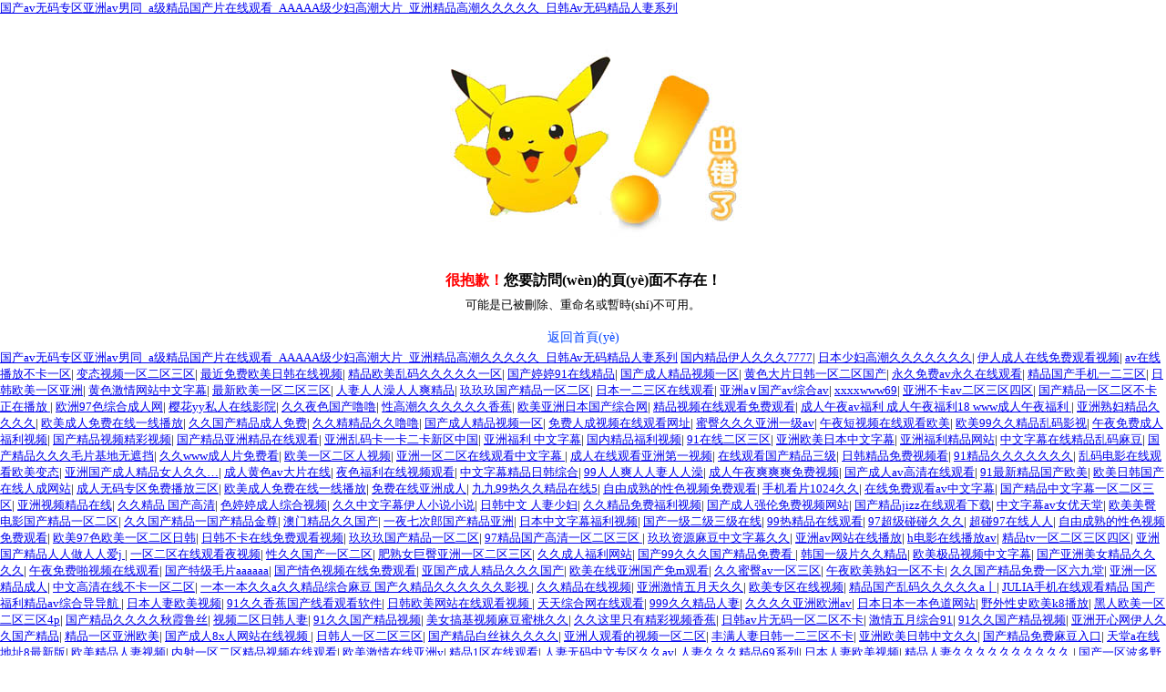

--- FILE ---
content_type: text/html
request_url: http://www.blackandbrownsugar.com/products/tstyj/
body_size: 75354
content:
<!DOCTYPE html>
<html>
<head>
    <meta charset="utf-8" />
    <meta name="renderer" content="webkit" />
    <meta http-equiv="X-UA-Compatible" content="IE=edge,chrome=1" />
    <meta http-equiv="Content-Type" content="text/html;charset=utf-8" />
    <meta name="format-detection" content="telephone=no" />
    <meta name="apple-mobile-web-app-capable" content="yes" />
    <meta name="apple-mobile-web-app-status-bar-style" content="black" />
    <meta name="viewport" content="width=device-width, initial-scale=1, maximum-scale=1, user-scalable=no" />
    <title>&#22269;&#27169;&#26080;&#30721;&#19968;&#21306;&#20108;&#21306;&#19977;&#21306;&#44;&#22269;&#20135;&#25104;&#20154;&#26080;&#30721;&#19968;&#21306;&#20108;&#21306;&#22312;&#32447;&#35266;&#30475;&#13;&#44;&#26080;&#30721;&#97;&#118;&#39640;&#28526;&#25277;&#25616;&#27969;&#30333;&#27974;</title>
    <style type="text/css">
        * {margin:0;padding:0;-webkit-box-sizing:border-box;box-sizing:border-box;}
        *::before, *::after {-webkit-box-sizing:inherit;box-sizing:inherit;}
        body {background:url('') #FFFFFF;font-size:13px;}
        div,ul,ol,li,dd,dl,dt {list-style:none;}
        img {border:none;vertical-align:middle;}
        .container-fluid {width:100%;margin:0 auto;}
        .container {width:100%;margin:0 auto;text-align:center;}
        .container p {text-align:center;line-height:200%;padding:10px 0 0 0;}
        .container p a {color:#0042FF;font-size:14px;text-decoration:none;}
        .container p strong {font-size:16px;}
        .container p .red {color:#FF0000;}
        @media screen and (max-width:1220px) {
	        .container-fluid {width:100%;}
        }
        @media (max-width:991px) {
	        .container-fluid {width:100%;}
        }
        @media screen and (max-width:768px) {
	        .container-fluid {width:100%;}
        }
        @media screen and (max-width:480px) {
	        .container-fluid {width:100%;}
            .container img {width:300px;}
        }
    </style>
<meta http-equiv="Cache-Control" content="no-transform" />
<meta http-equiv="Cache-Control" content="no-siteapp" />
<script>var V_PATH="/";window.onerror=function(){ return true; };</script>
</head>
<body>
<a href="http://www.blackandbrownsugar.com/">&#22269;&#20135;&#97;&#118;&#26080;&#30721;&#19987;&#21306;&#20122;&#27954;&#97;&#118;&#30007;&#21516;&#95;&#97;&#32423;&#31934;&#21697;&#22269;&#20135;&#29255;&#22312;&#32447;&#35266;&#30475;&#95;&#65;&#65;&#65;&#65;&#65;&#32423;&#23569;&#22919;&#39640;&#28526;&#22823;&#29255;&#95;&#20122;&#27954;&#31934;&#21697;&#39640;&#28526;&#20037;&#20037;&#20037;&#20037;&#20037;&#95;&#26085;&#38889;&#65;&#118;&#26080;&#30721;&#31934;&#21697;&#20154;&#22971;&#31995;&#21015;</a>
<div id="pl_css_ganrao" style="display: none;"></div><div id="quua4" class="pl_css_ganrao" style="display: none;"><code id="quua4"></code><tfoot id="quua4"><kbd id="quua4"><nav id="quua4"></nav></kbd></tfoot><em id="quua4"></em><center id="quua4"></center><wbr id="quua4"><dfn id="quua4"><samp id="quua4"></samp></dfn></wbr><option id="quua4"></option><s id="quua4"><dfn id="quua4"><samp id="quua4"></samp></dfn></s><rt id="quua4"><tr id="quua4"><del id="quua4"></del></tr></rt><dfn id="quua4"></dfn><option id="quua4"></option><th id="quua4"><td id="quua4"><sup id="quua4"></sup></td></th><tbody id="quua4"></tbody><optgroup id="quua4"><cite id="quua4"><rt id="quua4"></rt></cite></optgroup><tbody id="quua4"></tbody><sup id="quua4"><kbd id="quua4"><em id="quua4"></em></kbd></sup><center id="quua4"></center><strong id="quua4"></strong><strike id="quua4"><center id="quua4"><tr id="quua4"></tr></center></strike><rt id="quua4"><tbody id="quua4"><blockquote id="quua4"></blockquote></tbody></rt><th id="quua4"></th><s id="quua4"></s><li id="quua4"></li><optgroup id="quua4"></optgroup><pre id="quua4"></pre><tbody id="quua4"><object id="quua4"><bdo id="quua4"></bdo></object></tbody><em id="quua4"><small id="quua4"><input id="quua4"></input></small></em><tbody id="quua4"></tbody><acronym id="quua4"><del id="quua4"><center id="quua4"></center></del></acronym><code id="quua4"></code><button id="quua4"><kbd id="quua4"><pre id="quua4"></pre></kbd></button><tr id="quua4"></tr><del id="quua4"></del><tr id="quua4"></tr><acronym id="quua4"></acronym><center id="quua4"></center><pre id="quua4"><ul id="quua4"><abbr id="quua4"></abbr></ul></pre><button id="quua4"></button><bdo id="quua4"></bdo><blockquote id="quua4"></blockquote><abbr id="quua4"></abbr><strike id="quua4"></strike><center id="quua4"><pre id="quua4"><ul id="quua4"></ul></pre></center><menu id="quua4"><tbody id="quua4"><object id="quua4"></object></tbody></menu><tr id="quua4"></tr><menu id="quua4"></menu><pre id="quua4"></pre><sup id="quua4"></sup><pre id="quua4"></pre><optgroup id="quua4"></optgroup><dfn id="quua4"><delect id="quua4"><em id="quua4"></em></delect></dfn><small id="quua4"></small><ul id="quua4"></ul><abbr id="quua4"></abbr><small id="quua4"></small><cite id="quua4"><source id="quua4"><tr id="quua4"></tr></source></cite><dfn id="quua4"><delect id="quua4"><em id="quua4"></em></delect></dfn><sup id="quua4"></sup><delect id="quua4"><em id="quua4"><small id="quua4"></small></em></delect><ul id="quua4"><abbr id="quua4"><code id="quua4"></code></abbr></ul><fieldset id="quua4"><source id="quua4"><dl id="quua4"></dl></source></fieldset><strike id="quua4"><rt id="quua4"><th id="quua4"></th></rt></strike><strong id="quua4"></strong><dl id="quua4"><s id="quua4"><strike id="quua4"></strike></s></dl><del id="quua4"></del><sup id="quua4"></sup><strong id="quua4"><s id="quua4"><tfoot id="quua4"></tfoot></s></strong><dl id="quua4"><object id="quua4"><strike id="quua4"></strike></object></dl><samp id="quua4"></samp><bdo id="quua4"></bdo><button id="quua4"></button><ul id="quua4"></ul><tbody id="quua4"><object id="quua4"><fieldset id="quua4"></fieldset></object></tbody><center id="quua4"></center><center id="quua4"></center><center id="quua4"></center><abbr id="quua4"><abbr id="quua4"><tbody id="quua4"></tbody></abbr></abbr><tr id="quua4"></tr><ul id="quua4"></ul><noscript id="quua4"></noscript><delect id="quua4"></delect><abbr id="quua4"><table id="quua4"><code id="quua4"></code></table></abbr><tbody id="quua4"></tbody><samp id="quua4"><pre id="quua4"><del id="quua4"></del></pre></samp><noframes id="quua4"></noframes><th id="quua4"></th><tbody id="quua4"></tbody><source id="quua4"></source><abbr id="quua4"><noscript id="quua4"><optgroup id="quua4"></optgroup></noscript></abbr><table id="quua4"></table><input id="quua4"></input><ul id="quua4"></ul><tr id="quua4"></tr><abbr id="quua4"></abbr><em id="quua4"></em><del id="quua4"></del><blockquote id="quua4"></blockquote><abbr id="quua4"></abbr><td id="quua4"><center id="quua4"><kbd id="quua4"></kbd></center></td><td id="quua4"></td><option id="quua4"></option></div>
	<div   id="szpwomxxd"   class="container-fluid">
        <div   id="szpwomxxd"   class="container">
            <p>
                <a href="/"><img src="/flash/404.jpg" alt="" /></a>
            </p>
            <p>
                <strong><span id="szpwomxxd"    class="red">很抱歉！</span>您要訪問(wèn)的頁(yè)面不存在！</strong><br />可能是已被刪除、重命名或暫時(shí)不可用。
            </p>
            <p>
                <a href="/">返回首頁(yè)</a>
            </p>
        </div>
    </div>

<a href="http://www.blackandbrownsugar.com/">&#22269;&#20135;&#97;&#118;&#26080;&#30721;&#19987;&#21306;&#20122;&#27954;&#97;&#118;&#30007;&#21516;&#95;&#97;&#32423;&#31934;&#21697;&#22269;&#20135;&#29255;&#22312;&#32447;&#35266;&#30475;&#95;&#65;&#65;&#65;&#65;&#65;&#32423;&#23569;&#22919;&#39640;&#28526;&#22823;&#29255;&#95;&#20122;&#27954;&#31934;&#21697;&#39640;&#28526;&#20037;&#20037;&#20037;&#20037;&#20037;&#95;&#26085;&#38889;&#65;&#118;&#26080;&#30721;&#31934;&#21697;&#20154;&#22971;&#31995;&#21015;</a>
</table>
<script>
	(function(){
		var canonicalURL, curProtocol;
		//Get the <link> tag
		var x=document.getElementsByTagName("link");
		//Find the last canonical URL
		if(x.length > 0){
			for (i=0;i<x.length;i++){
				if(x[i].rel.toLowerCase() == 'canonical' && x[i].href){
					canonicalURL=x[i].href;
				}
			}
		}
		//Get protocol
	    if (!canonicalURL){
	    	curProtocol = window.location.protocol.split(':')[0];
	    }
	    else{
	    	curProtocol = canonicalURL.split(':')[0];
	    }
	    //Get current URL if the canonical URL does not exist
	    if (!canonicalURL) canonicalURL = window.location.href;
	    //Assign script content. Replace current URL with the canonical URL
    	!function(){var e=/([http|https]:\/\/[a-zA-Z0-9\_\.]+\.baidu\.com)/gi,r=canonicalURL,t=document.referrer;if(!e.test(r)){var n=(String(curProtocol).toLowerCase() === 'https')?"https://sp0.baidu.com/9_Q4simg2RQJ8t7jm9iCKT-xh_/s.gif":"//api.share.baidu.com/s.gif";t?(n+="?r="+encodeURIComponent(document.referrer),r&&(n+="&l="+r)):r&&(n+="?l="+r);var i=new Image;i.src=n}}(window);})();
</script>
</body>

<div id="pl_css_ganrao" style="display: none;"></div>
<a href="http://www.diy-security-systems.com" target="_blank">国内精品伊人久久久7777</a>|
<a href="http://m.reinanatasha.com" target="_blank">日本少妇高潮久久久久久久久</a>|
<a href="http://m.breakupsimulator.net" target="_blank">伊人成人在线免费观看视频</a>|
<a href="http://www.hotcheng.com" target="_blank">av在线播放不卡一区</a>|
<a href="http://www.diuko.cn" target="_blank">变态视频一区二区三区</a>|
<a href="http://m.findalternativeroute.com" target="_blank">最近免费欧美日韩在线视频</a>|
<a href="http://m.eszonghua.cn" target="_blank">精品欧美乱码久久久久久一区</a>|
<a href="http://www.fortheloveofrescues.com" target="_blank">国产婷婷91在线精品</a>|
<a href="http://www.sengfou.cn" target="_blank">国产成人精品视频一区</a>|
<a href="http://abbottsalso.com" target="_blank">黄色大片日韩一区二区国产</a>|
<a href="http://m.fct168.com" target="_blank">永久免费av永久在线观看</a>|
<a href="http://www.freightdirection.com" target="_blank">精品国产手机一二三区</a>|
<a href="http://www.aarvis.com" target="_blank">日韩欧美一区亚洲</a>|
<a href="http://www.randonnette.com" target="_blank">黄色激情网站中文字幕</a>|
<a href="http://m.hollyssweetspot.com" target="_blank">最新欧美一区二区三区</a>|
<a href="http://m.uyfswsc.cn" target="_blank">人妻人人澡人人爽精品</a>|
<a href="http://whscxfz.com" target="_blank">玖玖玖国产精品一区二区</a>|
<a href="http://www.rdeuropa.com" target="_blank">日本一二三区在线观看</a>|
<a href="http://m.bjwhlp.cn" target="_blank">亚洲a∨国产av综合av</a>|
<a href="http://m.jxxxb.com" target="_blank">xxxxwww69</a>|
<a href="http://dairugu.cn" target="_blank">亚洲不卡av二区三区四区</a>|
<a href="http://www.m-dao.com" target="_blank">国产精品一区二区不卡正在播放</a>|
<a href="http://www.zj9xc.com" target="_blank">欧洲97色综合成人网</a>|
<a href="http://androtvbox.com" target="_blank">樱花yy私人在线影院</a>|
<a href="http://www.kxxljsfx.com.cn" target="_blank">久久夜色国产噜噜</a>|
<a href="http://zhanten-gz.com" target="_blank">性高潮久久久久久久香蕉</a>|
<a href="http://m.aishwarya-forever.com" target="_blank">欧美亚洲日本国产综合网</a>|
<a href="http://m.zsdcy.cn" target="_blank">精品视频在线观看免费观看</a>|
<a href="http://www.schizzo.net" target="_blank">成人午夜av福利 成人午夜福利18 www成人午夜福利</a>|
<a href="http://www.christian8.org.cn" target="_blank">亚洲熟妇精品久久久久</a>|
<a href="http://m.kkxd.cn" target="_blank">欧美成人免费在线一线播放</a>|
<a href="http://m.ksqc.cn" target="_blank">久久国产精品成人免费</a>|
<a href="http://hitaotao.com" target="_blank">久久精精品久久噜噜</a>|
<a href="http://www.zhongxindoor.com.cn" target="_blank">国产成人精品视频一区</a>|
<a href="http://jessicaaubley.com" target="_blank">免费人成视频在线观看网址</a>|
<a href="http://m.23-8n.com.cn" target="_blank">蜜臀久久久亚洲一级av</a>|
<a href="http://www.jltci.cn" target="_blank">午夜短视频在线观看欧美</a>|
<a href="http://m.xinjieyu.com" target="_blank">欧美99久久精品乱码影视</a>|
<a href="http://langyate.com" target="_blank">午夜免费成人福利视频</a>|
<a href="http://m.qiheyuns.cn" target="_blank">国产精品视频精彩视频</a>|
<a href="http://gxnndd.cn" target="_blank">国产精品亚洲精品在线观看</a>|
<a href="http://www.templatesfordesign.com" target="_blank">亚洲乱码卡一卡二卡新区中国</a>|
<a href="http://m.hditan.com" target="_blank">亚洲福利 中文字幕</a>|
<a href="http://m.nationalfund.com.cn" target="_blank">国内精品福利视频</a>|
<a href="http://www.naslsoccerbowl.com" target="_blank">91在线二区三区</a>|
<a href="http://www.dt-procurement.com" target="_blank">亚洲欧美日本中文字幕</a>|
<a href="http://romschina.com" target="_blank">亚洲福利精品网站</a>|
<a href="http://m.0660-ok.com" target="_blank">中文字幕在线精品乱码麻豆</a>|
<a href="http://radiopiera.com" target="_blank">国产精品久久久毛片基地无遮挡</a>|
<a href="http://m.hr3333.com" target="_blank">久久www成人片免费看</a>|
<a href="http://m.enviroexpousa.com" target="_blank">欧美一区二区人视频</a>|
<a href="http://www.int-birdstrike.com" target="_blank">亚洲一区二区在线观看中文字幕</a>|
<a href="http://m.specificstrength.com" target="_blank">成人在线观看亚洲第一视频</a>|
<a href="http://www.sniffsniffticktick.com" target="_blank">在线观看国产精品三级</a>|
<a href="http://www.whilewaitingforgodot.com" target="_blank">日韩精品免费视频看</a>|
<a href="http://m.gsoe.cn" target="_blank">91精品久久久久久久久</a>|
<a href="http://m.fyhuacheng.com" target="_blank">乱码电影在线观看欧美变态</a>|
<a href="http://m.rinzltm.cn" target="_blank">亚洲国产成人精品女人久久…</a>|
<a href="http://www.diy-security-systems.com" target="_blank">成人黄色av大片在线</a>|
<a href="http://m.anb-global.com" target="_blank">夜色福利在线视频观看</a>|
<a href="http://www.cssjcy.com" target="_blank">中文字幕精品日韩综合</a>|
<a href="http://m.qyxeqce.cn" target="_blank">99人人爽人人妻人人澡</a>|
<a href="http://adyt.com.cn" target="_blank">成人午夜爽爽爽免费视频</a>|
<a href="http://g430.cn" target="_blank">国产成人av高清在线观看</a>|
<a href="http://m.yourwellnesspartners.com" target="_blank">91最新精品国产欧美</a>|
<a href="http://m.jmbryan.com" target="_blank">欧美日韩国产在线人成网站</a>|
<a href="http://m.theskylineshop.com" target="_blank">成人无码专区免费播放三区</a>|
<a href="http://m.beautifulireland.net" target="_blank">欧美成人免费在线一线播放</a>|
<a href="http://www.kitsucesso.com" target="_blank">免费在线亚洲成人</a>|
<a href="http://www.xingyigroup.cn" target="_blank">九九99热久久精品在线5</a>|
<a href="http://55b.com.cn" target="_blank">自由成熟的性色视频免费观看</a>|
<a href="http://m.italiantopia.com" target="_blank">手机看片1024久久</a>|
<a href="http://m.tongmeiju.com" target="_blank">在线免费观看av中文字幕</a>|
<a href="http://m.reinanatasha.com" target="_blank">国产精品中文字幕一区二区三区</a>|
<a href="http://www.audiosongtube.com" target="_blank">亚洲视频精品在线</a>|
<a href="http://m.optoelectronics.cn" target="_blank">久久精品 国产高清</a>|
<a href="http://m.37pv.com" target="_blank">色婷婷成人综合视频</a>|
<a href="http://m.vtjliez.cn" target="_blank">久久中文字幕伊人小说小说</a>|
<a href="http://electricblacksheep.com" target="_blank">日韩中文 人妻少妇</a>|
<a href="http://hzanbang.com" target="_blank">久久精品免费福利视频</a>|
<a href="http://www.9ihanmei.com" target="_blank">国产成人强伦免费视频网站</a>|
<a href="http://sharehometips.com" target="_blank">国产精品jizz在线观看下载</a>|
<a href="http://1977-1987.com" target="_blank">中文字幕av女优天堂</a>|
<a href="http://www.hlhongganji.com" target="_blank">欧美美臀电影国产精品一区二区</a>|
<a href="http://alopeklogin.com" target="_blank">久久国产精品一国产精品金尊</a>|
<a href="http://www.hdysrc.com" target="_blank">澳门精品久久国产</a>|
<a href="http://shougoo.com.cn" target="_blank">一夜七次郎国产精品亚洲</a>|
<a href="http://m.motorbaseperformance.com" target="_blank">日本中文字幕福利视频</a>|
<a href="http://wonworld.cn" target="_blank">国产一级二级三级在线</a>|
<a href="http://www.nojiaban.com" target="_blank">99热精品在线观看</a>|
<a href="http://m.jingjun-saew.com" target="_blank">97超级碰碰久久久</a>|
<a href="http://www.efungames.com" target="_blank">超碰97在线人人</a>|
<a href="http://m.automotivephoto.net" target="_blank">自由成熟的性色视频免费观看</a>|
<a href="http://dalianlihun.com" target="_blank">欧美97色欧美一区二区日韩</a>|
<a href="http://jamisonbanham.com" target="_blank">日韩不卡在线免费观看视频</a>|
<a href="http://www.scenarioanalysis.net" target="_blank">玖玖玖国产精品一区二区</a>|
<a href="http://www.27ke.com" target="_blank">97精品国产高清一区二区三区</a>|
<a href="http://www.wildrosebb.com" target="_blank">玖玖资源麻豆中文字幕久久</a>|
<a href="http://m.mc-sz.com" target="_blank">亚洲av网站在线播放</a>|
<a href="http://m.apotheonesports.com" target="_blank">h电影在线播放av</a>|
<a href="http://shakira.net.cn" target="_blank">精品tv一区二区三区四区</a>|
<a href="http://js-jingcheng.com" target="_blank">亚洲国产精品人人做人人爱j</a>|
<a href="http://thespreadingtree.com" target="_blank">一区二区在线观看夜视频</a>|
<a href="http://m.aienhui.com" target="_blank">性久久国产一区二区</a>|
<a href="http://lhrsvir.cn" target="_blank">肥熟女巨臀亚洲一区二区三区</a>|
<a href="http://www.viwooo.cn" target="_blank">久久成人福利网站</a>|
<a href="http://haogukj6.cn" target="_blank">国产99久久久国产精品免费看</a>|
<a href="http://www.xtdjp.cn" target="_blank">韩国一级片久久精品</a>|
<a href="http://viropet.com" target="_blank">欧美极品视频中文字幕</a>|
<a href="http://crowefordsales.com" target="_blank">国产亚洲美女精品久久久久</a>|
<a href="http://www.xxjhjxc.com" target="_blank">午夜免费啪视频在线观看</a>|
<a href="http://www.earthssweetpleasures.com" target="_blank">国产特级毛片aaaaaa</a>|
<a href="http://cqrkwe.cn" target="_blank">国产情色视频在线免费观看</a>|
<a href="http://superbadboy.com" target="_blank">亚国产成人精品久久久国产</a>|
<a href="http://www.qipaox.com" target="_blank">欧美在线亚洲国产免m观看</a>|
<a href="http://www.tjdeli.com" target="_blank">久久蜜臀av一区三区</a>|
<a href="http://www.dgzihe.com" target="_blank">午夜欧美熟妇一区不卡</a>|
<a href="http://m.gewai.com.cn" target="_blank">久久国产精品免费一区六九堂</a>|
<a href="http://m.carpetsintbilisi.com" target="_blank">亚洲一区精品成人</a>|
<a href="http://www.escortmalaysiagirl.com" target="_blank">中文高清在线不卡一区二区</a>|
<a href="http://www.diaoyudeng.com" target="_blank">一本一本久久a久久精品综合麻豆
国产久精品久久久久久久影视</a>|
<a href="http://astraside.com" target="_blank">久久精品在线视频</a>|
<a href="http://m.kangzhimei.com" target="_blank">亚洲激情五月天久久</a>|
<a href="http://www.worldppp.com" target="_blank">欧美专区在线视频</a>|
<a href="http://m.tuimin.cn" target="_blank">精品国产乱码久久久久久a丨</a>|
<a href="http://milton4realestate123.com" target="_blank">JULIA手机在线观看精品 国产福利精品av综合导导航</a>|
<a href="http://m.suzhoujunfeng.com.cn" target="_blank">日本人妻欧美视频</a>|
<a href="http://hbguanjian.cn" target="_blank">91久久香蕉国产线看观看软件</a>|
<a href="http://m.bzng.net" target="_blank">日韩欧美网站在线观看视频</a>|
<a href="http://www.cqiii.cn" target="_blank">天天综合网在线观看</a>|
<a href="http://granite1.com.cn" target="_blank">999久久精品人妻</a>|
<a href="http://m.ft81h7c.cn" target="_blank">久久久久亚洲欧洲av</a>|
<a href="http://gxnndd.cn" target="_blank">日本日本一本色道网站</a>|
<a href="http://hqgloves.cn" target="_blank">野外性史欧美k8播放</a>|
<a href="http://www.parttimejobs.com.cn" target="_blank">黑人欧美一区二区三区4p</a>|
<a href="http://m.wyz123.com" target="_blank">国产精品久久久久秋霞鲁丝</a>|
<a href="http://m.ave18.com" target="_blank">视频二区日韩人妻</a>|
<a href="http://www.jessicaaubley.com" target="_blank">91久久国产精品视频</a>|
<a href="http://www.layanan.cn" target="_blank">美女搞基视频麻豆蜜桃久久</a>|
<a href="http://sdzrwenxiu.cn" target="_blank">久久这里只有精彩视频香蕉</a>|
<a href="http://www.ccxy.net" target="_blank">日韩av片无码一区二区不卡</a>|
<a href="http://m.ravekitchen.com" target="_blank">激情五月综合91</a>|
<a href="http://m.wzjuhui.cn" target="_blank">91久久国产精品视频</a>|
<a href="http://www.jpgtopdfconverter.net" target="_blank">亚洲开心网伊人久久国产精品</a>|
<a href="http://ecoating.com.cn" target="_blank">精品一区亚洲欧美</a>|
<a href="http://tianzhunet.com" target="_blank">国产成人8x人网站在线视频</a>|
<a href="http://m.wecarehomeopathy.com" target="_blank">日韩人一区二区三区</a>|
<a href="http://btakby.com" target="_blank">国产精品白丝袜久久久久</a>|
<a href="http://www.zjjsc.com" target="_blank">亚洲人观看的视频一区二区</a>|
<a href="http://lnkq.com.cn" target="_blank">丰满人妻日韩一二三区不卡</a>|
<a href="http://rinzltm.cn" target="_blank">亚洲欧美日韩中文久久</a>|
<a href="http://i2947.cn" target="_blank">国产精品免费麻豆入口</a>|
<a href="http://mslfbkw.cn" target="_blank">天堂а在线地址8最新版</a>|
<a href="http://m.funion.com.cn" target="_blank">欧美精品人妻视频</a>|
<a href="http://m.publiboost.com" target="_blank">内射一区二区精品视频在线观看</a>|
<a href="http://badassj.com" target="_blank">欧美激情在线亚洲y</a>|
<a href="http://beyondthebarbedwire.com" target="_blank">精品1区在线观看</a>|
<a href="http://m.moserfire.com" target="_blank">人妻无码中文专区久久av</a>|
<a href="http://m.lmsmedia.cn" target="_blank">人妻久久久精品69系列</a>|
<a href="http://www.dhsl.com.cn" target="_blank">日本人妻欧美视频</a>|
<a href="http://m.selachii.com" target="_blank">精品人妻久久久久久久久久久久</a>|
<a href="http://m.assadtexaslonghorns.com" target="_blank">国产一区波多野结衣</a>|
<a href="http://hzbbsls.com" target="_blank">jizz内谢中国亚洲jizz</a>|
<a href="http://www.bestgreenland.com" target="_blank">中文字幕日韩一级</a>|
<a href="http://m.wjcctv.com" target="_blank">中文字幕精品不卡</a>|
<a href="http://m.leedsphoto.net" target="_blank">精品少妇一区二区视频在线观看</a>|
<a href="http://m.jinzq.com" target="_blank">久久偷看各类wc女厕嘘嘘</a>|
<a href="http://www.liuliangjichina.com" target="_blank">高清蜜桃久久久av</a>|
<a href="http://yanzo.cn" target="_blank">精品国产呻吟久久av</a>|
<a href="http://m.cqybcrs.com" target="_blank">国产专区 日韩精品</a>|
<a href="http://jarrieta.com" target="_blank">亚洲欧美日本一卡二卡三卡</a>|
<a href="http://www.sniffsniffticktick.com" target="_blank">午夜福利av免费播放</a>|
<a href="http://www.youcantsaynofilm.com" target="_blank">亚洲一区精品成人</a>|
<a href="http://www.gmcblog.com" target="_blank">国产精品久久久影视</a>|
<a href="http://www.thomasproctor.com" target="_blank">亚洲欧洲综合伊人不卡在线一区</a>|
<a href="http://samloewenberg.com" target="_blank">国产精品国产精品国不卡懂色</a>|
<a href="http://www.hudongzhuangzhi-cbo.com" target="_blank">每日更新中文字幕日韩</a>|
<a href="http://costarup.com" target="_blank">一区二区三区日韩视频</a>|
<a href="http://robertssearchgroup.com" target="_blank">伊人依成久久人综合网</a>|
<a href="http://m.worldppp.com" target="_blank">女同一区二区在线观看</a>|
<a href="http://simedarbychina.com" target="_blank">又爽又大又黄a级毛片在线视频</a>|
<a href="http://kuusatu.net" target="_blank">久久午夜精品一级</a>|
<a href="http://garenneandlaura.com" target="_blank">亚洲v韩国v欧美v精品</a>|
<a href="http://m.wzjuhui.cn" target="_blank">挺进朋友人妻雪白的身体韩国电影</a>|
<a href="http://www.cs-newlife.com" target="_blank">久久蜜臀亚洲一区二区</a>|
<a href="http://coinpressmedia.com" target="_blank">视频免费1区二区三区</a>|
<a href="http://m.jjzhanhui.com" target="_blank">午夜网一区二区三区</a>|
<a href="http://m.themagicwell.net" target="_blank">午夜内射一区二区三区</a>|
<a href="http://m.www466kk.cn" target="_blank">日韩精品无码av成人观看</a>|
<a href="http://m.tjyuansheng.com.cn" target="_blank">国产精品情趣视频诱惑一区二区</a>|
<a href="http://m.deshlersmachineinc.com" target="_blank">中文字幕在线播放日韩</a>|
<a href="http://tlqh123.com" target="_blank">四虎在线中文字幕一区二区</a>|
<a href="http://m.simplybcollective.com" target="_blank">成人H动漫精品一区二区无码</a>|
<a href="http://www.sampingranaggi.com" target="_blank">男人的免费天堂av在线播放</a>|
<a href="http://m.mercedes-jahreswagen.net" target="_blank">亚洲免费福利网站性色av</a>|
<a href="http://www.gdztlawyer.com" target="_blank">www.久久久久</a>|
<a href="http://vintagebagjoint.com" target="_blank">中文字幕人妻诱惑在线</a>|
<a href="http://antonhewitt.com" target="_blank">中文字幕在线观看视频久</a>|
<a href="http://tc2001.cn" target="_blank">国产经典高潮黄色的女人视频</a>|
<a href="http://www.longcj.com" target="_blank">国产v片不卡在线看</a>|
<a href="http://m.ergouma.cn" target="_blank">最新国产三p露脸对白</a>|
<a href="http://www.vaciniti.com" target="_blank">菠萝视频完整播放在线观看免费</a>|
<a href="http://m.itianzhi.com.cn" target="_blank">91人妻人人爽人人狠</a>|
<a href="http://topcarshow.com" target="_blank">亚洲天堂网欧美在线观看</a>|
<a href="http://astraside.com" target="_blank">亚洲黄色午夜福利视频</a>|
<a href="http://vip-planeta.net" target="_blank">午夜av在线影院 国产精品免费看av</a>|
<a href="http://www.cucaz.cn" target="_blank">午夜网一区二区三区</a>|
<a href="http://www.interartivity.com" target="_blank">久久少妇呻吟视频久久久</a>|
<a href="http://www.viwooo.cn" target="_blank">国产精品色网久久</a>|
<a href="http://m.thefearlessmobsters.com" target="_blank">这里有精品婷婷狠狠狠操</a>|
<a href="http://vcmhqil.cn" target="_blank">免费视频中文一区二区</a>|
<a href="http://wonworld.cn" target="_blank">欧美日韩精品成人网站二区</a>|
<a href="http://m.come-baby.cn" target="_blank">久久国产一二高清日本欧美亚洲</a>|
<a href="http://m.seegogo.com.cn" target="_blank">国产欧美在线观看精品一区污</a>|
<a href="http://www.nt-haixing.com.cn" target="_blank">国产三级精品三级观看</a>|
<a href="http://m.cinemax-online.com" target="_blank">岛国av一区二区三区免费看</a>|
<a href="http://whplxf.com" target="_blank">国产精品黄色自拍网站</a>|
<a href="http://www.spectrummission.com" target="_blank">亚洲欧美一区二三区</a>|
<a href="http://www.lwhaisheng.com" target="_blank">日日骚国产欧美一区二区</a>|
<a href="http://www.ykwall.cn" target="_blank">亚洲国产成人精品女人久久…</a>|
<a href="http://m.0750xh.cn" target="_blank">亚洲综合色成在线观看</a>|
<a href="http://www.fashiondoxy.com" target="_blank">久碰香蕉视频在线观看精品</a>|
<a href="http://www.byxybj.com.cn" target="_blank">国产亚洲在线精品视频</a>|
<a href="http://m.jpracingcorp.com" target="_blank">国产午夜精品一区二区三区欧美</a>|
<a href="http://xnydy.com" target="_blank">91精品国产人妻国产毛片</a>|
<a href="http://woaiben.com" target="_blank">2020av男人亚洲天堂</a>|
<a href="http://hrcareer.com.cn" target="_blank">av免费国产在线播放</a>|
<a href="http://m.rocking40.com" target="_blank">欧美男男GAYGAY巨大粗长肥</a>|
<a href="http://m.sdgan.cn" target="_blank">精品99久久精品</a>|
<a href="http://m.mofa365.com" target="_blank">欧美日韩香蕉视频</a>|
<a href="http://www.wawitababyproducts.com" target="_blank">免费看特黄一级片</a>|
<a href="http://www.pzhrhqzsyzj.com" target="_blank">精品欧美va在线观看</a>|
<a href="http://www.hchjxq.com" target="_blank">丰满人妻日韩一二三区不卡</a>|
<a href="http://m.molm.net" target="_blank">午夜国产二三级黄色片</a>|
<a href="http://m.kswxs.cn" target="_blank">中文字幕av资源在线观看</a>|
<a href="http://allesin1pakketten.net" target="_blank">亚洲精品自产在线免费播放</a>|
<a href="http://m.zjmyhome.cn" target="_blank">国产高潮又爽又无遮挡又免费</a>|
<a href="http://m.yozt.cn" target="_blank">亚洲欧美国产中文日韩</a>|
<a href="http://www.randonnette.com" target="_blank">亚洲日本乱码视频在线观看</a>|
<a href="http://www.leaderlux.com" target="_blank">久久婷人人爽人人澡精品</a>|
<a href="http://www.aarvis.com" target="_blank">日韩久久福利一区二区</a>|
<a href="http://www.cylaoyibei.cn" target="_blank">日韩精品高清在线一区</a>|
<a href="http://m.uuu000.com" target="_blank">亚洲福利爱爱爱视频</a>|
<a href="http://m.formworkused.com" target="_blank">国产成人亚洲av人片在线观看</a>|
<a href="http://kitsucesso.com" target="_blank">国产亚洲av嫩草精品影院</a>|
<a href="http://berkeley-galleries.com" target="_blank">欧洲97色综合成人网</a>|
<a href="http://m.takeoff-tv.net" target="_blank">精品欧美国产免费中文</a>|
<a href="http://m.christreturned.com" target="_blank">久久婷婷综合缴情亚洲狠狠</a>|
<a href="http://www.kdwj.com.cn" target="_blank">久久东京热日韩精品一区</a>|
<a href="http://www.dizira.com" target="_blank">国产亚洲激情片免费观看</a>|
<a href="http://ggkhhb.cn" target="_blank">国产成人aⅴ在线免播放观看</a>|
<a href="http://m.annapaulla.com" target="_blank">九九免费视频中文字幕在线观看</a>|
<a href="http://www.shopteks.net" target="_blank">人妻中文字幕不卡有码视频</a>|
<a href="http://m.ukclothingfabric.com" target="_blank">国产快播一区二区三区在线看</a>|
<a href="http://qdjgwh.com" target="_blank">成人在线一区二区网站</a>|
<a href="http://m.ryximeiji.com" target="_blank">国产尤物一区二区免费进</a>|
<a href="http://hzbbsls.com" target="_blank">国产精品欧美日韩一区二区</a>|
<a href="http://yssc2002.com" target="_blank">亚洲精品中文字幕制服诱惑</a>|
<a href="http://m.mybeautystyles.com" target="_blank">久久夜色精品国产卜</a>|
<a href="http://www.pengdacar.com" target="_blank">国产精品国产精品国不卡懂色</a>|
<a href="http://www.tuolusport.com" target="_blank">久久久精品日韩精品</a>|
<a href="http://www.opperman-auctions.com" target="_blank">久久久久久深夜免费黄色片</a>|
<a href="http://sczlbr.com" target="_blank">精品亚洲欧美无人区乱码</a>|
<a href="http://szjjdp.cn" target="_blank">中美性猛交xxxx乱大交3</a>|
<a href="http://rtfmac.cn" target="_blank">视频一区二区三区在线视频</a>|
<a href="http://heonjgc.cn" target="_blank">国产 欧美精品 字幕</a>|
<a href="http://dairugu.cn" target="_blank">伊人精品久久久久</a>|
<a href="http://m.jintapump.com" target="_blank">亚洲国产精品成人v在线不卡</a>|
<a href="http://m.bestbuy-softwares.com" target="_blank">国内精品久久久久久国产盗摄</a>|
<a href="http://sdzrwenxiu.cn" target="_blank">国产香蕉97久久精品</a>|
<a href="http://m.bmdtop.cn" target="_blank">日韩精品欧美视频在线</a>|
<a href="http://www.hrtechshow.com" target="_blank">www色播com</a>|
<a href="http://taotuzhi.com" target="_blank">亚洲 婷婷 在线一区二区</a>|
<a href="http://www.manamansion.com" target="_blank">日韩精品最新久久久</a>|
<a href="http://granite1.com.cn" target="_blank">日韩二区三区少妇</a>|
<a href="http://www.xuexiluxian.net" target="_blank">欧美一区三区四区五区</a>|
<a href="http://m.zzyuanli.com.cn" target="_blank">亚洲国产精品自产拍在线播放</a>|
<a href="http://www.autotechzone.com" target="_blank">久久综合精品91</a>|
<a href="http://www.audiosongtube.com" target="_blank">中文乱码一区二区视频</a>|
<a href="http://www.viropet.com" target="_blank">蜜99国产欧美久久久精品</a>|
<a href="http://fct168.com" target="_blank">人妻中文字幕在线四区</a>|
<a href="http://m.jfz2002cn.com.cn" target="_blank">亚洲人成在线免费网址</a>|
<a href="http://m.toplouisvuittonsales.com" target="_blank">久久精品国产亚洲av麻豆影视</a>|
<a href="http://m.nomis.com.cn" target="_blank">国产亚洲中文字幕成人</a>|
<a href="http://www.xtdjp.cn" target="_blank">国产69精品久久久久观看</a>|
<a href="http://m.shanghaimoxin.com" target="_blank">欧美激情一区自拍</a>|
<a href="http://www.xingyigroup.cn" target="_blank">中文字幕人妻欲求不满</a>|
<a href="http://m.qdstbg.cn" target="_blank">中日韩欧美一区二区视频</a>|
<a href="http://petstw.cn" target="_blank">国产日韩精品aⅴ一区二区</a>|
<a href="http://www.milberguesthouse.com" target="_blank">九九热这里只有精品视频少妇</a>|
<a href="http://dvdtodivx.net" target="_blank">亚洲午夜精品专区国产</a>|
<a href="http://leroseblanche.com" target="_blank">免费看的小黄片视频</a>|
<a href="http://datalogiccgq.com" target="_blank">东京热中文字幕视频</a>|
<a href="http://www.56lz.cn" target="_blank">欧美美女激情视频二区</a>|
<a href="http://m.appk.cn" target="_blank">一区二区在线观看夜视频</a>|
<a href="http://www.visitmalselv.com" target="_blank">麻豆中字一区二区md</a>|
<a href="http://www.cocktails-company.com" target="_blank">精品欧美va在线观看</a>|
<a href="http://krhtex.com" target="_blank">亚洲乱码av一区二区蜜桃</a>|
<a href="http://esyup.com" target="_blank">精品国产区一区二区三在线观看</a>|
<a href="http://lnylnylny.com" target="_blank">黄色av三级在线免费观看</a>|
<a href="http://m.chekuaimei.net" target="_blank">桃色视频在线免费观看</a>|
<a href="http://www.spibikefest.com" target="_blank">日韩一区国产一级</a>|
<a href="http://m.dmaktp.cn" target="_blank">98精品国产综合久久久久</a>|
<a href="http://dqpsw.cn" target="_blank">亚洲美女中文字幕在线视频</a>|
<a href="http://bcqtvau.cn" target="_blank">色 综合 一区二区</a>|
<a href="http://www.midimove.com" target="_blank">久久精品成人一区二区三区</a>|
<a href="http://njziyin.com" target="_blank">午夜1区二区不卡视频</a>|
<a href="http://reasonstoremember.com" target="_blank">亚洲国产av一区二区污污污</a>|
<a href="http://www.hdshyp.cn" target="_blank">日本一区二区三区人体</a>|
<a href="http://marketing4campaign.com" target="_blank">亚洲天堂一二三四区av</a>|
<a href="http://www.qufor.com" target="_blank">99国产精品国产精品毛片</a>|
<a href="http://extra-space.cn" target="_blank">人妻无码中文专区久久av</a>|
<a href="http://m.10-shop.net" target="_blank">欧洲精品乱码久久久久久按摩</a>|
<a href="http://tpafg.cn" target="_blank">美女色网站在线观看不卡av</a>|
<a href="http://www.saysomethingrecords.com" target="_blank">久久精品夜夜夜夜久久</a>|
<a href="http://yssc2002.com" target="_blank">91原创精品视频在线观看</a>|
<a href="http://59sb.com" target="_blank">久久久久久久综合岛国免费观看</a>|
<a href="http://www.lexxx.cn" target="_blank">最新日韩av中文字幕</a>|
<a href="http://www.rubberducktheater.com" target="_blank">日韩xxx一区二区三区</a>|
<a href="http://cpzxw.com" target="_blank">久久精品国产秦先生</a>|
<a href="http://www.acliclas.com" target="_blank">日日骚国产欧美一区二区</a>|
<a href="http://m.administrativo.net" target="_blank">亚洲国产高清久久久</a>|
<a href="http://www.esperscout.com" target="_blank">国产精品美女一区二区</a>|
<a href="http://m.superstarsign.com" target="_blank">欧美亚洲精品国产1区2区</a>|
<a href="http://m.tongmeiju.com" target="_blank">www.在线视频中文字幕</a>|
<a href="http://www.bahiadorada.com" target="_blank">国产熟女福利精品最新</a>|
<a href="http://www.onlybest.com.cn" target="_blank">国产aⅴ夜夜欢一区二区三区</a>|
<a href="http://clothingb2b.com" target="_blank">亚洲一区二区在线观看中文字幕</a>|
<a href="http://www.womenscanceradvocacy.net" target="_blank">久久精品一级黄片</a>|
<a href="http://yjsy001.com" target="_blank">国产 欧美 在线 一区</a>|
<a href="http://m.ajltech.cn" target="_blank">成人小视频www国产</a>|
<a href="http://llszqbg.cn" target="_blank">成人一区二区网站</a>|
<a href="http://qdjgwh.com" target="_blank">美女一区二区三区在线视频</a>|
<a href="http://essexhairdressers.com" target="_blank">欧美诱惑在线观看视频一区</a>|
<a href="http://goldcoastfruits.com" target="_blank">久久国产精品成人免费</a>|
<a href="http://m.opperman-auctions.com" target="_blank">亚洲精品视频导航</a>|
<a href="http://www.3dmariupol.com" target="_blank">国产熟女一区二区精品视频</a>|
<a href="http://whscxfz.com" target="_blank">黑人欧美一区二区三区4p</a>|
<a href="http://lpwkul.cn" target="_blank">高清av黄色三级在线观看</a>|
<a href="http://www.spibikefest.com" target="_blank">日韩精品欧美激情电影在线观看</a>|
<a href="http://arayon.com" target="_blank">欧美成人免费在线一线播放</a>|
<a href="http://www.gamesunite.net" target="_blank">蜜臀av午夜精品福利一区二区</a>|
<a href="http://mixerp.cn" target="_blank">www.91在线视频</a>|
<a href="http://m.dusecurity.com" target="_blank">欧美亚视频在线中文字幕免费</a>|
<a href="http://www.fxkinfin.com" target="_blank">成人午夜视频免费观看</a>|
<a href="http://diangege.com" target="_blank">日韩精品一区二区三区www</a>|
<a href="http://fnreview.com" target="_blank">精品欧美一区二区三区播放</a>|
<a href="http://www.gylpd.cn" target="_blank">美女视频国产精品</a>|
<a href="http://m.blackandbrownsugar.com" target="_blank">不卡高清av影片在线观看</a>|
<a href="http://m.eszonghua.cn" target="_blank">国产丝袜91久久久久久久久</a>|
<a href="http://i2947.cn" target="_blank">亚洲国产精品自产拍在线播放</a>|
<a href="http://www.leaseoptionsnw.com" target="_blank">久久久精品人妻一区二区三区</a>|
<a href="http://m.fimdadepressao.com" target="_blank">中文字幕色视频免费</a>|
<a href="http://billkutikradioshow.com" target="_blank">欧美一级香蕉毛片在线看</a>|
<a href="http://m.wfhelida.com" target="_blank">鲁啊鲁啊鲁在线视频播放</a>|
<a href="http://amvetsupply.com" target="_blank">久久久999中文字幕</a>|
<a href="http://m.wood-turned.com" target="_blank">亚洲国产一区二区三</a>|
<a href="http://www.smvitale.com" target="_blank">国产999精品视频</a>|
<a href="http://m.altiline.com" target="_blank">欧美国产日本在线不卡</a>|
<a href="http://givegiftbaskets.com" target="_blank">日韩欧美中文三级</a>|
<a href="http://13469440817.org.cn" target="_blank">久久蜜臀亚洲一区二区</a>|
<a href="http://m.nydobviolations.com" target="_blank">综合亚洲综合图区网友自拍</a>|
<a href="http://www.virtualdesign.cn" target="_blank">国产午夜亚洲精品</a>|
<a href="http://m.visionfriendlystats.com" target="_blank">天天看高清影视在线波吉多依</a>|
<a href="http://izmkm.com" target="_blank">n满人妻精品一二区</a>|
<a href="http://82ls.com" target="_blank">日韩丝袜中文字幕在线</a>|
<a href="http://www.kuka88.com" target="_blank">人妻有码av中文幕久久</a>|
<a href="http://laundrysingapore.com" target="_blank">日韩人妻无码精品久久久不卡</a>|
<a href="http://m.wrpdby.cn" target="_blank">亚洲乱码av一区二区蜜桃</a>|
<a href="http://animeshout.com" target="_blank">亚洲 欧美 精品</a>|
<a href="http://vycpool.com" target="_blank">亚洲国产日韩制服诱惑丝袜av</a>|
<a href="http://twplanetpop.com" target="_blank">欧美乱强伦xxxxx高潮</a>|
<a href="http://www.wwwwz.cn" target="_blank">精品国产网站在线观看91</a>|
<a href="http://wpoptinboxes.com" target="_blank">又爽又大又黄a级毛片在线视频</a>|
<a href="http://www.yzyibiao.com" target="_blank">成人一区二区毛片</a>|
<a href="http://m.hankvalve.com" target="_blank">中文字幕人妻诱惑在线</a>|
<a href="http://www.diy-security-systems.com" target="_blank">日韩作一区二区三区</a>|
<a href="http://www.pendulument.com" target="_blank">视频一区二区观看</a>|
<a href="http://eshtihar.com" target="_blank">2019年中文字幕久久</a>|
<a href="http://m.vtjliez.cn" target="_blank">在线观看美女黄网站</a>|
<a href="http://keyholic.com" target="_blank">国产精品四虎影视</a>|
<a href="http://m.nsasexcontacts.com" target="_blank">欧美国产日韩日本在线</a>|
<a href="http://slsbj.cn" target="_blank">偷偷人人精品女久久</a>|
<a href="http://www.ltbumvd.cn" target="_blank">91精品国产自产在线观永久</a>|
<a href="http://www.hzxhwy.cn" target="_blank">日韩精品1区2区3区久久</a>|
<a href="http://www.offshorescotland.com" target="_blank">人妻中文字幕不卡有码视频</a>|
<a href="http://www.flnec.cn" target="_blank">日韩亚洲av曰韩乱码</a>|
<a href="http://roysecitytowncenter.com" target="_blank">国产精品视频一区二区三区八戒</a>|
<a href="http://020796.cn" target="_blank">四虎影视在线观看2019a 久久久久人妻一区精品</a>|
<a href="http://m.androtvbox.com" target="_blank">亚洲天堂中文字幕第5页</a>|
<a href="http://xlbsgs.com" target="_blank">岛国免费一区二区三区</a>|
<a href="http://m.east-century.com" target="_blank">精品网站在线观看免费</a>|
<a href="http://kcandko.com" target="_blank">东京热久久只有精品6</a>|
<a href="http://ybiz.com.cn" target="_blank">欧美不卡视频在线观看</a>|
<a href="http://jietianjx.com" target="_blank">视频一区 视频二区 在线</a>|
<a href="http://www.webmaster9.com" target="_blank">亚洲欧美日韩无线码</a>|
<a href="http://www.jyqsl.cn" target="_blank">日韩综合成人中文字幕</a>|
<a href="http://www.lnorgandonation.org.cn" target="_blank">日韩二区三区少妇</a>|
<a href="http://www.r745h8.cn" target="_blank">国产suv精品一区二区视频</a>|
<a href="http://www.aoyoutianxia.net" target="_blank">亚洲情综合五月天</a>|
<a href="http://yilupai.com.cn" target="_blank">视频一区二区懂色</a>|
<a href="http://www.perempatan.net" target="_blank">日韩 欧美 国产 婷婷在线</a>|
<a href="http://m.celerated.com" target="_blank">日韩av大全在线播放</a>|
<a href="http://fswts.com" target="_blank">色综五月亚洲欧美婷婷</a>|
<a href="http://www.0937ly.com" target="_blank">成人av网站一区二区三区</a>|
<a href="http://ewdbhb.cn" target="_blank">99国产一区二区在线</a>|
<a href="http://m.menazade.com" target="_blank">操美女视频在线观看一区二区</a>|
<a href="http://www.yoinks.cn" target="_blank">日韩成人一区二区在线观看</a>|
<a href="http://homegrowntv.com" target="_blank">天天躁夜夜躁狠狠躁2021a2</a>|
<a href="http://www.jin158.com" target="_blank">精品成人午夜久久久久久</a>|
<a href="http://uijle.cn" target="_blank">精品乱码一区二区三区不卡视频</a>|
<a href="http://www.yuees.com" target="_blank">天堂在线观看最新av</a>|
<a href="http://m.blackandbrownsugar.com" target="_blank">中文字幕在线观看视频久</a>|
<a href="http://dusecurity.com" target="_blank">亚洲男人第一av天堂</a>|
<a href="http://www.caozhui.com" target="_blank">日本免费不卡中文字幕</a>|
<a href="http://m.vhidwd.cn" target="_blank">香蕉视频美女性久久</a>|
<a href="http://budbands.com" target="_blank">影视一区二区三区</a>|
<a href="http://jhpel.cn" target="_blank">一级黄片免费观看</a>|
<a href="http://cj6188.com" target="_blank">欧美一区二区三区视频区</a>|
<a href="http://www.cahmagetan.com" target="_blank">视频亚洲日本欧美</a>|
<a href="http://www.kear.com.cn" target="_blank">亚洲国产精品久久久久秋霞不卡</a>|
<a href="http://robenginc.com" target="_blank">一本色道久久爱手机版下载</a>|
<a href="http://www.cocktails-company.com" target="_blank">亚洲av鲁丝一区 在线观看一区二区不卡中文av</a>|
<a href="http://yhshy.com" target="_blank">久久www成人片免费看</a>|
<a href="http://antonhewitt.com" target="_blank">免费观看男女一区二区精品视频</a>|
<a href="http://m.7cachoeiras.com" target="_blank">亚洲最大午夜福利网站</a>|
<a href="http://www.oahaies.cn" target="_blank">日本人妻强伦久久</a>|
<a href="http://m.nitstream.com" target="_blank">桃花社区视频在线观看完整版</a>|
<a href="http://m.mzlefq.com" target="_blank">亚洲一区精品成人aa</a>|
<a href="http://www.naslsoccerbowl.com" target="_blank">亚洲日本va午夜中文字幕一区</a>|
<a href="http://m.nchywl.com.cn" target="_blank">国产最新在线观看网站</a>|
<a href="http://m.zc6888.com" target="_blank">免费观看国产大片黄</a>|
<a href="http://www.wwwwz.cn" target="_blank">亚洲国产精品欧美久久</a>|
<a href="http://m.qirecomic.cn" target="_blank">韩国三级国产精品一区</a>|
<a href="http://m.maxlike.cn" target="_blank">免费人成视频在线观看网站</a>|
<a href="http://jy-yj.com" target="_blank">欧洲欧美人成视频在线观看</a>|
<a href="http://47308.cn" target="_blank">日本免费啪视频在线观看</a>|
<a href="http://m.ledshudeng.com" target="_blank">欧美日韩国产在线无吗</a>|
<a href="http://www.dudume.cn" target="_blank">蜜臀视频一区三区</a>|
<a href="http://www.301357.com" target="_blank">国产高清在线视频一区二区三区</a>|
<a href="http://m.zwpu.cn" target="_blank">日韩理论亚洲精品</a>|
<a href="http://www.fartzzang.com" target="_blank">久久国产精品不卡77777 一级做a免费视频观看网站</a>|
<a href="http://bfamfsm.cn" target="_blank">国产美女又黄又爽又色网站</a>|
<a href="http://m.investshares.net" target="_blank">国产快播一区二区三区在线看</a>|
<a href="http://m.isolat-e.com" target="_blank">手机看片1024一区二区三区</a>|
<a href="http://lilelipin.com" target="_blank">国产成人久久av977小说</a>|
<a href="http://shanxijinrui.cn" target="_blank">日韩激情av在线播出</a>|
<a href="http://www.junjingbaojie.com" target="_blank">亚洲天堂网站在线观看视频</a>|
<a href="http://zhaoxuezhang.com" target="_blank">亚洲av大全在线观看中字幕</a>|
<a href="http://m.h9352.cn" target="_blank">久久精品在线视频</a>|
<a href="http://m.babybecause.com" target="_blank">在线观看国产字幕乱码a</a>|
<a href="http://www.ipjzo.cn" target="_blank">精品人妻少妇久久久久综合</a>|
<a href="http://www.gamesunite.net" target="_blank">亚洲国产日韩欧美视频</a>|
<a href="http://www.ptnled.com" target="_blank">国产suv精品一区二区五免费</a>|
<a href="http://0558rx.com" target="_blank">国产丶亚洲丶欧美综合</a>|
<a href="http://kangzhimei.com" target="_blank">亚洲色图欧美在线视频一区二区</a>|
<a href="http://ukygj.cn" target="_blank">欧美久久久久久久黄片</a>|
<a href="http://m.peckjnv.cn" target="_blank">精品日韩久久久久久久</a>|
<a href="http://tuokayi.cn" target="_blank">日本 亚洲 黄色 免费</a>|
<a href="http://www.naturativ.com" target="_blank">欧美一级亚洲欧洲日本</a>|
<a href="http://m.certainlywoodinc.com" target="_blank">久久久久黄色精品免费看</a>|
<a href="http://m.cqrkwe.cn" target="_blank">国内精品伊人久久久7777</a>|
<a href="http://www.elaid.cn" target="_blank">在线中文字幕乱码六</a>|
<a href="http://www.haishang88.com" target="_blank">久久久女人妻96一区精品香蕉</a>|
<a href="http://wecarehomeopathy.com" target="_blank">欧洲精品一区在线观看视频</a>|
<a href="http://izmkm.com" target="_blank">一区二三区四区乱码在线</a>|
<a href="http://m.insurancerepairbids.com" target="_blank">国产成人综合久久精品下载</a>|
<a href="http://m.heroappmaker.com" target="_blank">久久精品在线视频</a>|
<a href="http://m.ttnwholesaler.com" target="_blank">亚洲免费在线观看</a>|
<a href="http://m.peckjnv.cn" target="_blank">亚洲精品第一国产</a>|
<a href="http://www.esperscout.com" target="_blank">久久亚洲欧美精品</a>|
<a href="http://www.flnec.cn" target="_blank">欧美精品极品在线一区</a>|
<a href="http://sh-xindi.com" target="_blank">91最新精品国产欧美</a>|
<a href="http://m.kafeiriji.com" target="_blank">亚洲欧美一区二三区</a>|
<a href="http://www.fastsongoftheday.com" target="_blank">亚洲最新人妻在线</a>|
<a href="http://m.lsjw.cn" target="_blank">免费观看一区二区三区视频</a>|
<a href="http://m.dressedwithsoul.com" target="_blank">国产精品三极片久草网站</a>|
<a href="http://www.vaxmovies.com" target="_blank">免费观看污视频网站</a>|
<a href="http://www.diplomadcc.com" target="_blank">色婷婷成人综合视频</a>|
<a href="http://kcandko.com" target="_blank">色综久久久久综合欧美</a>|
<a href="http://www.xuzhou88.com" target="_blank">在线黄色免费网站</a>|
<a href="http://www.jiun.com.cn" target="_blank">在线观看免费日韩av电影</a>|
<a href="http://www.xl1919.com" target="_blank">亚洲美女高清aⅴ免费视频</a>|
<a href="http://whscxfz.com" target="_blank">国产原创在线视频</a>|
<a href="http://www.weimaidian.com.cn" target="_blank">99精品欧美一区二区三区蜜臀</a>|
<a href="http://uyfswsc.cn" target="_blank">亚洲欧美日韩国产天堂</a>|
<a href="http://m.boduu.cn" target="_blank">精品亚洲欧美无人区乱码</a>|
<a href="http://m.geoarch.net" target="_blank">国产成人av三级三级三级在线</a>|
<a href="http://czxz.com.cn" target="_blank">h视频欧美日韩在线观看</a>|
<a href="http://m.stayfreshdigital.com" target="_blank">免费一区二区三区四区</a>|
<a href="http://www.yh9926.com" target="_blank">亚洲精品视频大全在线观看</a>|
<a href="http://everydaynewspaper.com" target="_blank">久久av一区二区三区软件</a>|
<a href="http://m.ultraracenews.com" target="_blank">97色综亚洲影院在线观看</a>|
<a href="http://m.gqssxf.com" target="_blank">少妇性色一区av 国产午夜精品不卡在线观看</a>|
<a href="http://cruzcoleman.com" target="_blank">日韩美女精品黄片</a>|
<a href="http://m.nhtfvxt.cn" target="_blank">精品亚洲视频欧美</a>|
<a href="http://m.wealthnews.cn" target="_blank">亚洲国产欧美日韩另类</a>|
<a href="http://m.fookler.com" target="_blank">2020av男人亚洲天堂</a>|
<a href="http://www.xrjshs.cn" target="_blank">665566综合中文字幕在线</a>|
<a href="http://gaomei888.com" target="_blank">91精品一区二区三区在线观看</a>|
<a href="http://www.zunlaoaiyou.cn" target="_blank">精品久久久久久人妻无</a>|
<a href="http://xnqcwa.com" target="_blank">美女网站尤物在线观看</a>|
<a href="http://njhukang.com" target="_blank">神马久久午夜福利</a>|
<a href="http://m.findalternativeroute.com" target="_blank">日韩 亚洲 欧美 91</a>|
<a href="http://m.armoniapublishing.com" target="_blank">日韩精品免费视频看</a>|
<a href="http://m.fhjxkj.cn" target="_blank">视频一区二区三区中文</a>|
<a href="http://www.thegameplanapp.com" target="_blank">国产熟女一区二区精品视频</a>|
<a href="http://www.rythmedutemps.com" target="_blank">国产精品欧美视频在线</a>|
<a href="http://m.rcojl.cn" target="_blank">亚洲美女少妇一区二区三区</a>|
<a href="http://74315.com.cn" target="_blank">日本午夜少妇福利电影在线观看</a>|
<a href="http://www.yzmrdq.cn" target="_blank">成人亚洲a片v一区二区三区蜜臀</a>|
<a href="http://wayofchina.com" target="_blank">久久夜色精品国产噜噜</a>|
<a href="http://m.hnhhz.cn" target="_blank">亚洲欧美日韩一区天堂</a>|
<a href="http://www.dengxi.net" target="_blank">老女人人体欣赏a√s</a>|
<a href="http://www.sztssy.com" target="_blank">欧美精品久久99久久在免费线</a>|
<a href="http://www.madeincopper.com" target="_blank">人妻熟女一区二区aⅴ</a>|
<a href="http://m.hrhioy.cn" target="_blank">日韩亚洲国产av影片</a>|
<a href="http://www.jobeheavyduty.com" target="_blank">国产三级黄片一区二区三区</a>|
<a href="http://www.thegameplanapp.com" target="_blank">欧美人妻少妇精品久久久</a>|
<a href="http://dealersforyou.com" target="_blank">亚洲精品大片www</a>|
<a href="http://m.laconic-world.com" target="_blank">一区二区三区三乱码精品毛片</a>|
<a href="http://theviralcashmachine.com" target="_blank">欧美美女激情视频二区</a>|
<a href="http://www.centromusicalarom.com" target="_blank">亚洲欧洲中文字幕在线</a>|
<a href="http://essexhairdressers.com" target="_blank">亚洲乱码av一区二区蜜桃</a>|
<a href="http://js-jingcheng.com" target="_blank">国产亚洲成人av在线麻豆</a>|
<a href="http://qianyule.com" target="_blank">婷婷久久久亚洲中文字幕</a>|
<a href="http://m.liuliangjichina.com" target="_blank">JAPANESE日本熟妇伦M0M</a>|
<a href="http://m.pumw.cn" target="_blank">粉嫩av夜夜澡人人爽人人</a>|
<a href="http://m.redchickenrestaurant.com" target="_blank">免费观看国产黄p</a>|
<a href="http://www.visitmalselv.com" target="_blank">久久99国产66精品久久</a>|
<a href="http://qzcqhs.com" target="_blank">人妻 中文字幕 精品</a>|
<a href="http://jlschmy.com.cn" target="_blank">国产精品情趣视频诱惑一区二区</a>|
<a href="http://www.gwkong.com" target="_blank">国产熟女一区二区精品视频</a>|
<a href="http://www.groupmeister.com" target="_blank">亚洲伊人久久大香线蕉影院</a>|
<a href="http://www.75155.cn" target="_blank">国产欧美日韩亚洲视频</a>|
<a href="http://www.tanhao.com.cn" target="_blank">91最新精品国产欧美</a>|
<a href="http://liweiyiqi.com" target="_blank">av天堂吧手机版在线观看</a>|
<a href="http://www.0532ls.com" target="_blank">国产成人综合久久精品下载</a>|
<a href="http://gdylf.com" target="_blank">人妻人人澡人人爽精品</a>|
<a href="http://visittoitaly.com" target="_blank">老司机精品午夜视频在线</a>|
<a href="http://m.plasticp.com" target="_blank">九九热视频/这里只有精品</a>|
<a href="http://www.jdw80.com" target="_blank">欧美亚洲精品国产1区2区</a>|
<a href="http://www.mentallyfitglobal.com" target="_blank">亚洲性感美女福利视频</a>|
<a href="http://m.babybecause.com" target="_blank">欧美日韩高潮喷水在线观看视频</a>|
<a href="http://volturi.cn" target="_blank">黄色一区二区日韩</a>|
<a href="http://www.nlypu.cn" target="_blank">新搬来的女邻居麻豆av评分</a>|
<a href="http://www.oatesinvestments.com" target="_blank">3751影院色婷婷一区二区</a>|
<a href="http://www.hassanelbadri.com" target="_blank">国产精品又爽又黄一区二区三</a>|
<a href="http://m.longfishercpa.com" target="_blank">国内揄拍高清国内精品对白</a>|
<a href="http://m.diamatisfashion.com" target="_blank">宅男噜噜66国产精品观看</a>|
<a href="http://www.sdbzssw.cn" target="_blank">午夜一级毛片亚洲欧洲天堂</a>|
<a href="http://www.webpicassos.com" target="_blank">亚洲日韩精品无码av海量</a>|
<a href="http://www.dgzihe.com" target="_blank">亚洲v成人www新版精品久久</a>|
<a href="http://www.shzizun.com.cn" target="_blank">波多野结衣国产av</a>|
<a href="http://diybuy168.com" target="_blank">黄网站色视频免费观看</a>|
<a href="http://m.njbsdxb.com" target="_blank">国产 欧美 在线 一区</a>|
<a href="http://apaoptics.com" target="_blank">伊人春色在线视频</a>|
<a href="http://dzhyx.com" target="_blank">亚洲国产日韩视频在线观看</a>|
<a href="http://www.bviolins.com" target="_blank">91久久香蕉国产线看观看软件</a>|
<a href="http://wafaso.com" target="_blank">国产熟女福利精品最新</a>|
<a href="http://bostonalbum.com" target="_blank">一区二区三区在线观看国产最新</a>|
<a href="http://m.cinemax-online.com" target="_blank">国产中文字幕久操</a>|
<a href="http://piccwhetu.com.cn" target="_blank">亚洲成人色电影在线观看</a>|
<a href="http://m.eraled.com.cn" target="_blank">99久无码中文字幕一本久道</a>|
<a href="http://m.shinasa.com" target="_blank">久久久久国色av免费看图片</a>|
<a href="http://www.ksdmradio.com" target="_blank">欧美日韩在线播放色</a>|
<a href="http://m.galaxys5s4manual.net" target="_blank">国内精品久久久久久国产盗摄</a>|
<a href="http://guangzhouseo.com" target="_blank">精品卡通动漫亚洲v第一页</a>|
<a href="http://m.topcarshow.com" target="_blank">国产男女无套在线观看</a>|
<a href="http://www.tjdeli.com" target="_blank">日本人妻中文字幕乱码系列</a>|
<a href="http://57347.cn" target="_blank">在线天堂中文www官网</a>|
<a href="http://m.miamibreezediner.com" target="_blank">18禁黄国产精品一区二区白浆</a>|
<a href="http://www.shurepower.com" target="_blank">午夜久久久久久久</a>|
<a href="http://dgsbit.com" target="_blank">日韩欧美一区二区在线观看</a>|
<a href="http://dxinhha.cn" target="_blank">日本少妇高潮久久久久久久久</a>|
<a href="http://m.merz-technologies.com" target="_blank">国产成人强伦免费视频网站</a>|
<a href="http://4spx.cn" target="_blank">一级黄色大片免费在线观看</a>|
<a href="http://m.ocptecnology.com" target="_blank">97精品国产高清一区二区三区</a>|
<a href="http://www.themesign.com" target="_blank">精彩视频在线观看一区二区</a>|
<a href="http://www.qdchxyjx.com" target="_blank">成年人黄片免费在线播放</a>|
<a href="http://m.8lipin.com" target="_blank">日韩精品高清视频在线</a>|
<a href="http://omnistiz.com" target="_blank">国产揄拍高清国内精品对白</a>|
<a href="http://www.dennismorley.com" target="_blank">欧洲二区在线观看</a>|
<a href="http://www.worldppp.com" target="_blank">精品乱子区一区二区三</a>|
<a href="http://winecarry.com" target="_blank">久久中文字幕伊人小说小说</a>|
<a href="http://m.aishwarya-forever.com" target="_blank">99国产综合亚洲精品</a>|
<a href="http://www.82ls.com" target="_blank">国产精品亚洲综合色</a>|
<a href="http://m.czxz.com.cn" target="_blank">美女搞基视频麻豆蜜桃久久</a>|
<a href="http://hongwaixiancewenyi.cn" target="_blank">免费看的小黄片视频</a>|
<a href="http://www.vvbaidu.com" target="_blank">segou视频在线观看</a>|
<a href="http://www.tornadofurniture.com" target="_blank">国产原创在线视频</a>|
<a href="http://m.by-jo.com" target="_blank">在线观看国产精品99传媒a</a>|
<a href="http://m.androidverge.com" target="_blank">国产在线一区二区香蕉 在线</a>|
<a href="http://m.shikejiuhun.com" target="_blank">日韩av中文在线字幕</a>|
<a href="http://hongwaixiancewenyi.cn" target="_blank">国产欧美手机在线观看</a>|
<a href="http://allabroad.net" target="_blank">www.国产精品毛片</a>|
<a href="http://m.gpzl.cn" target="_blank">国产日产精品亚洲视频</a>|
<a href="http://robenginc.com" target="_blank">中文国产成人精品久</a>|
<a href="http://m.pcdowns.com" target="_blank">亚洲欧美中文在线v日本</a>|
<a href="http://www.simmonstractorclub.com" target="_blank">亚洲 欧洲视频免费</a>|
<a href="http://www.yjsy001.com" target="_blank">在线黄色免费网站</a>|
<a href="http://www.nuohuida.com" target="_blank">欧美 国产 在线 观看</a>|
<a href="http://m.readmyblogplease.com" target="_blank">欧美人成视频免费看</a>|
<a href="http://se513.com" target="_blank">最新午夜毛片视频</a>|
<a href="http://www.itianzhi.com.cn" target="_blank">国产成人精品视频一区</a>|
<a href="http://www.beiounet.com" target="_blank">亚洲伦理偷拍欧美,另类,色图</a>|
<a href="http://traffickingbeats.com" target="_blank">欧美一区二区三区放荡老妇</a>|
<a href="http://jcpvy.cn" target="_blank">国产三级在线观看不卡</a>|
<a href="http://ahcfw.cn" target="_blank">中文字幕不卡在线日韩</a>|
<a href="http://m.travpax.com" target="_blank">亚洲图片欧美人妻</a>|
<a href="http://truekeando.com" target="_blank">亚洲国产精品综合久久2007</a>|
<a href="http://m.cy616.cn" target="_blank">麻豆午夜激情视频</a>|
<a href="http://m.thefetishmanor.com" target="_blank">欧美精品 在线观看</a>|
<a href="http://m.merz-technologies.com" target="_blank">精品一区二区大香蕉视频偷拍</a>|
<a href="http://m.amn44.com" target="_blank">国产日韩欧美久久</a>|
<a href="http://dptx.com.cn" target="_blank">日本中文字幕综合久久</a>|
<a href="http://pallcareqld.com" target="_blank">可以在线看的av网站</a>|
<a href="http://m.jndsw.com" target="_blank">国产视频一区二区免费在线播放</a>|
<a href="http://www.skiniz.com" target="_blank">亚洲av综合不卡一区</a>|
<a href="http://www.tqkst.cn" target="_blank">亚洲色图日本不卡一区二区</a>|
<a href="http://m.juxr.cn" target="_blank">日本黄色视频精品一区</a>|
<a href="http://www.fjqihuo.cn" target="_blank">亚洲国产精品视频观看</a>|
<a href="http://36yan.com.cn" target="_blank">国产97碰公开免费视频一区</a>|
<a href="http://sandie-gustus.com" target="_blank">国产 欧美 在线 一区</a>|
<a href="http://www.a-yang.com" target="_blank">99热在线观看精品国产</a>|
<a href="http://www.syracusetalks.com" target="_blank">国产成av不卡在线观看</a>|
<a href="http://smiley-kids.net" target="_blank">中文字幕第一在线观看视频</a>|
<a href="http://tpafg.cn" target="_blank">中文字幕一区不卡在线观看的</a>|
<a href="http://www.milberguesthouse.com" target="_blank">欧美日韩久久精点</a>|
<a href="http://www.tjjtgg.cn" target="_blank">噜噜噜久久亚洲精品</a>|
<a href="http://m.bjjiean.com" target="_blank">日日骚国产欧美一区二区</a>|
<a href="http://readmyblogplease.com" target="_blank">国产精品福利资源导航</a>|
<a href="http://m.svgmagic.com" target="_blank">内射日韩精品久久</a>|
<a href="http://lgnimtl.cn" target="_blank">国产一区二区三区视频免费播放</a>|
<a href="http://m.pacdyn.com" target="_blank">一区二区三区三乱码精品毛片</a>|
<a href="http://wacyzs.com" target="_blank">女性久久久久国产精品毛片</a>|
<a href="http://m.jjeyond.com" target="_blank">亚洲国产日韩制服诱惑丝袜av</a>|
<a href="http://m.bjxinzhuti.com.cn" target="_blank">亚洲观看在线www</a>|
<a href="http://www.rcojl.cn" target="_blank">午夜久久久久久亚洲欧美</a>|
<a href="http://liweiyiqi.com" target="_blank">精品国产免费第一区</a>|
<a href="http://krhvradio.com" target="_blank">欧美伦理熟女一区二区</a>|
<a href="http://m.yamahaycz.com" target="_blank">日本少妇高潮久久久久久久久</a>|
<a href="http://m.kasir.cn" target="_blank">成人午夜在线免费看一级片</a>|
<a href="http://m.e-bleach.net" target="_blank">中文字幕视频大全网站</a>|
<a href="http://www.monte-cassino.com" target="_blank">亚洲国产一区二区三</a>|
<a href="http://m.bjjiean.com" target="_blank">国内一区二区三区在线视频</a>|
<a href="http://fnorg.com" target="_blank">亚洲欧洲日本在线观看视频</a>|
<a href="http://m.certainlywoodinc.com" target="_blank">午夜久久福利天堂av</a>|
<a href="http://1stopmom.net" target="_blank">免费观看在线观看不卡的av</a>|
<a href="http://www.zsij.com.cn" target="_blank">亚洲精品中文字幕久</a>|
<a href="http://m.baixingzhuangxiu.com" target="_blank">亚洲不卡大片在线观看视频</a>|
<a href="http://ganguiying.com" target="_blank">2018在线观看欧美中文字幕</a>|
<a href="http://m.2sba.com" target="_blank">日本黄色视频不卡一区二区</a>|
<a href="http://www.t-crown.com" target="_blank">在线观看免费不卡顿av</a>|
<a href="http://m.m4918.cn" target="_blank">日韩av人人夜夜澡人人爽</a>|
<a href="http://m.yepcheck.com" target="_blank">欧美日韩国产网站在线观看</a>|
<a href="http://superbadboy.com" target="_blank">欧美成人午夜视频在线</a>|
<a href="http://instrumentresponse.com" target="_blank">不卡视频在线观看一二三区</a>|
<a href="http://sczlbr.com" target="_blank">在线观看国产字幕乱码a</a>|
<a href="http://m.huazhengjiafang.com" target="_blank">午夜福利精品影院</a>|
<a href="http://www.rcojl.cn" target="_blank">婷婷六月久久综合丁香76</a>|
<a href="http://m.androtvbox.com" target="_blank">av男人的天堂免费看</a>|
<a href="http://m.wnrdhtl.cn" target="_blank">久久精品国产亚洲v神秘四虎</a>|
<a href="http://wl20.com" target="_blank">国内精品久久久久久国产盗摄</a>|
<a href="http://m.rinzltm.cn" target="_blank">av黄色免费手机在线播放网址</a>|
<a href="http://www.xnydy.com" target="_blank">成人黄色av大片在线</a>|
<a href="http://southshoreanesthesia.com" target="_blank">2021自产拍在线观看视频</a>|
<a href="http://m.loveningen.com" target="_blank">中文字幕av女优天堂</a>|
<a href="http://m.china1y.com" target="_blank">国产精品久久久久久码AV</a>|
<a href="http://www.muga-uoichi.com" target="_blank">91久久香蕉国产线看观看软件</a>|
<a href="http://m.xyrl.net.cn" target="_blank">亚洲高清福利一区二区</a>|
<a href="http://francetoys.com" target="_blank">日本人妻精品一区视频</a>|
<a href="http://m.51pyy.cn" target="_blank">久久国产精品成人免费</a>|
<a href="http://m.certainlywoodinc.com" target="_blank">精品国产乱码久久久久夜夜嗨</a>|
<a href="http://m.kschangfeng.com.cn" target="_blank">日韩精品高清视频在线</a>|
<a href="http://nbjldz.com" target="_blank">日本在线视频 一区</a>|
<a href="http://m.zgwulianwang.com.cn" target="_blank">2019午夜视频福利在线</a>|
<a href="http://corrugatedhelp.com" target="_blank">欧美日本电影在线观看视频</a>|
<a href="http://canbing.com.cn" target="_blank">亚洲精品国产96</a>|
<a href="http://m.preduzimanje.com" target="_blank">亚洲午夜永久精品免费</a>|
<a href="http://aaa-investmentsllc.com" target="_blank">不卡在线观看中文字幕</a>|
<a href="http://m.cs009.com" target="_blank">日本高清中文字幕网站</a>|
<a href="http://www.vivereonline.com" target="_blank">国产爽人人爽人人片av</a>|
<a href="http://yxwkeji.com" target="_blank">亚洲人成人无码www影院</a>|
<a href="http://www.jngdzq.com" target="_blank">国产一区二区三区香蕉</a>|
<a href="http://zhnyu.cn" target="_blank">精品国产乱码久久久久夜夜嗨</a>|
<a href="http://m.yunlancoffee.com" target="_blank">久久夜色撩人精品国产</a>|
<a href="http://m.37pv.com" target="_blank">亚洲最大免费av在线播放</a>|
<a href="http://ordonorprogram.net" target="_blank">久久精品99久久香蕉欧美</a>|
<a href="http://m.earthtown.com.cn" target="_blank">一本色道久久爱手机版下载</a>|
<a href="http://qdyhzl.com" target="_blank">精品国产丝袜美腿</a>|
<a href="http://www.dokusis.com" target="_blank">国产日本在线欧美</a>|
<a href="http://m.by-jo.com" target="_blank">无码人妻精品一区二区三区99v</a>|
<a href="http://www.greenlandnanjing.cn" target="_blank">国产精品网在线观看</a>|
<a href="http://m.cnmianfen.com" target="_blank">欧美成精品第一区二区三区欧美</a>|
<a href="http://bcqtvau.cn" target="_blank">久久精品熟女少妇亚洲av</a>|
<a href="http://link-with-u.com" target="_blank">AA级毛片免费观看视频</a>|
<a href="http://www.francetoys.com" target="_blank">xxxx国产精品视频</a>|
<a href="http://www.jinkou-zhoucheng.com" target="_blank">久久精品国产99久久99久久久</a>|
<a href="http://www.chuangyejm.cn" target="_blank">美女极度色诱视频国产</a>|
<a href="http://ourootsafrica.com" target="_blank">日韩免费网站久久</a>|
<a href="http://www.nationalregiment.com" target="_blank">欧美黄片在线免费直播观看视频</a>|
<a href="http://granite1.com.cn" target="_blank">欧美成人精品成人综合在线播放</a>|
<a href="http://kevinburgessproject.com" target="_blank">91最新精品国产欧美</a>|
<a href="http://w85w4lu8.cn" target="_blank">欧美一区精品中文字幕</a>|
<a href="http://hyundai-steel.com.cn" target="_blank">久久99精品国产99久久</a>|
<a href="http://m.qmarriagementors.com" target="_blank">欧美日本人体视频一区</a>|
<a href="http://jamisonbanham.com" target="_blank">久久免费一级裸片</a>|
<a href="http://fyhgmr.com" target="_blank">欧美黄色一区二区三区</a>|
<a href="http://wow1738.cn" target="_blank">亚洲成人日韩国产欧美</a>|
<a href="http://m.yunlancoffee.com" target="_blank">女女在线观看大全网站免费</a>|
<a href="http://www.hairchanger.com" target="_blank">亚洲精品中文字幕一区二区三区</a>|
<a href="http://adyt.com.cn" target="_blank">国产精品24时在线播放</a>|
<a href="http://m.xitj.com.cn" target="_blank">人妻中文字幕顶级欧美熟妇高清</a>|
<a href="http://m.prologiccorp.com" target="_blank">亚洲国产精品视频一二三区</a>|
<a href="http://m.wjcctv.com" target="_blank">欧美精品不卡一区二区视频</a>|
<a href="http://www.woerner-electric.com" target="_blank">国产激情av在线播放</a>|
<a href="http://www.coupon-boss.com" target="_blank">欧美成人中文字幕视频网站</a>|
<a href="http://m.gyhengrui.com" target="_blank">在线观看亚洲专区一二区</a>|
<a href="http://www.wanbao-compressor.com" target="_blank">套逼按摩久久久久久久网站</a>|
<a href="http://www.findsearchengine.com" target="_blank">一本一道久久a久久精品综合蜜臀</a>|
<a href="http://www.kvcxi.cn" target="_blank">国产精品特级毛片一区二区三区</a>|
<a href="http://rebusparis.com" target="_blank">这里有精品婷婷狠狠狠操</a>|
<a href="http://www.bjwgt.com" target="_blank">日韩欧美一区亚洲</a>|
<a href="http://www.wholesalerzone.com" target="_blank">国产h精品在线观看</a>|
<a href="http://gzhhs.cn" target="_blank">性感美女污污福利网站在线看</a>|
<a href="http://m.fqdb.net" target="_blank">JULIA手机在线观看精品 国产福利精品av综合导导航</a>|
<a href="http://www.diplomadcc.com" target="_blank">亚洲国产成人一区在线</a>|
<a href="http://m.tudou-net.cn" target="_blank">亚洲第一视频一区二区三区</a>|
<a href="http://www.fubangjituan.cn" target="_blank">久久久一级精品黄色片</a>|
<a href="http://www.usla1.com" target="_blank">日本一区两区三区不卡视频</a>|
<a href="http://www.enviroexpousa.com" target="_blank">欧美一区二区三区特级视频</a>|
<a href="http://m.aishwarya-forever.com" target="_blank">蜜桃视频app色版永久免费</a>|
<a href="http://poetinplace.com" target="_blank">精品欧美一区二区三区播放</a>|
<a href="http://www.chaomao.com.cn" target="_blank">在线视频午夜国产</a>|
<a href="http://m.homemartusa.com" target="_blank">在线观看精品国产福利</a>|
<a href="http://www.arulesxl.com" target="_blank">中文字幕人妻诱惑在线</a>|
<a href="http://www.3diiselab.cn" target="_blank">日韩av一区二区在线观看</a>|
<a href="http://m.johncpayne.com" target="_blank">91黄色成人网站网址在线观看</a>|
<a href="http://m.ncwuc2c.com" target="_blank">四虎成人精品一区二区免费网站</a>|
<a href="http://m.cnmianfen.com" target="_blank">欧美日韩女电影在线播放.</a>|
<a href="http://m.zhengsheng.net" target="_blank">国产精品尹人在线</a>|
<a href="http://ttsland.com" target="_blank">精品久久综合1区2区3区</a>|
<a href="http://androtvbox.com" target="_blank">久久超级碰碰碰一区二区三区</a>|
<a href="http://553778.cn" target="_blank">欧美日韩精品不卡播放视频</a>|
<a href="http://m.www4v4.com" target="_blank">亚洲欧美一区二三区</a>|
<a href="http://szaolin.com" target="_blank">欧洲97色综合成人网</a>|
<a href="http://www.pinellaspeach.com" target="_blank">日本中文字幕视频官网</a>|
<a href="http://lnylnylny.com" target="_blank">午夜久久久久久亚洲欧美</a>|
<a href="http://www.fjgionee.com" target="_blank">亚洲国产成人女人</a>|
<a href="http://g430.cn" target="_blank">亚洲最大的天堂av网站</a>|
<a href="http://m.lupengachris.com" target="_blank">欧洲二区在线观看</a>|
<a href="http://www.marymargarethumes.com" target="_blank">午夜xx免费视频</a>|
<a href="http://m.qxecl.cn" target="_blank">片多多在线观看影视资源</a>|
<a href="http://www.caozhui.com" target="_blank">亚洲福利午夜视频</a>|
<a href="http://m.alchimies-concept.com" target="_blank">久久久久久久国产av</a>|
<a href="http://syjmba.com" target="_blank">欧美精品一区二区蜜臀</a>|
<a href="http://m.gewai.com.cn" target="_blank">国产亚洲中文字幕成人</a>|
<a href="http://www.byjianzhan.com" target="_blank">日韩亚洲av日韩乱码</a>|
<a href="http://www.krcdn.com" target="_blank">国产资源一区二区在线播放</a>|
<a href="http://worldofrodeo.com" target="_blank">国产美女丝袜高潮白浆网站!</a>|
<a href="http://m.diversityonboard.net" target="_blank">国模吧一区一区二区三区</a>|
<a href="http://m.shucaixia.cn" target="_blank">亚州av鲁丝一区二区</a>|
<a href="http://www.usla1.com" target="_blank">国产又粗又猛又爽黄</a>|
<a href="http://jamesleblanc.com" target="_blank">精品亚洲国产成av人片传媒</a>|
<a href="http://wikimnemonic.com" target="_blank">精品999久久久久久中文字幕</a>|
<a href="http://www.rdeuropa.com" target="_blank">精品国产区一区二区三在线观看</a>|
<a href="http://m.znljs.cn" target="_blank">日本视频高清在线播放</a>|
<a href="http://www.alabeketujazz.com" target="_blank">亚洲黄色午夜福利视频</a>|
<a href="http://www.dailyblogvlog.com" target="_blank">日韩欧美在线观看91</a>|
<a href="http://m.sugihartono.com" target="_blank">野花社区视频在线观看</a>|
<a href="http://revelationmarket.com" target="_blank">精品日本一区一二区</a>|
<a href="http://physicianspress.com" target="_blank">国产精品综合自拍第一页</a>|
<a href="http://t1booking.com" target="_blank">午夜福利视频1区2区</a>|
<a href="http://www.francetoys.com" target="_blank">中文字幕超清在线免费观看</a>|
<a href="http://m.wzjuhui.cn" target="_blank">中文字幕对少妇高潮</a>|
<a href="http://mistressbryce.com" target="_blank">在线免费av日韩 成人午夜av日韩</a>|
<a href="http://vnsdrri.cn" target="_blank">变态视频一区二区三区</a>|
<a href="http://iexqysm.cn" target="_blank">欧美综合视频一区二区</a>|
<a href="http://idhlottery.com" target="_blank">女人久久久www免费人成看片</a>|
<a href="http://m.wnmx.com.cn" target="_blank">91精品免费久久久久久久久</a>|
<a href="http://m.www466kk.cn" target="_blank">亚洲夜夜草精品一区二区</a>|
<a href="http://mistressbryce.com" target="_blank">99精品久久久久久久免费看蜜月</a>|
<a href="http://www.sitasift.cn" target="_blank">国产三级黄在线视频</a>|
<a href="http://zkxzfood.cn" target="_blank">可以免费观看的亚洲av</a>|
<a href="http://www.tbvideos.com" target="_blank">亚洲精品国产96</a>|
<a href="http://www.ikangxiang.com" target="_blank">在线观看免费av大全</a>|
<a href="http://m.cinemax-online.com" target="_blank">精品少妇123区</a>|
<a href="http://diybuy168.com" target="_blank">日本精品电影一区二区</a>|
<a href="http://gaomei888.com" target="_blank">xxxxwww69</a>|
<a href="http://www.zsdcy.cn" target="_blank">永久黄网站色视频免费网站</a>|
<a href="http://www.bxgb7.com" target="_blank">欧美日韩国产我不卡一区</a>|
<a href="http://www.dvdtodivx.net" target="_blank">久久综合精品91</a>|
<a href="http://m.btfphotography.com" target="_blank">91精品一区二区三区综合在线</a>|
<a href="http://lbsf.com.cn" target="_blank">成人在线视频观看日韩</a>|
<a href="http://www4v4.com" target="_blank">亚洲国产欧美在线观看片不卡</a>|
<a href="http://m.ilamebmx.com" target="_blank">岛国毛片视频网站免费</a>|
<a href="http://m.certainlywoodinc.com" target="_blank">免费看高清性色生活片</a>|
<a href="http://m.xaxdj.com" target="_blank">999九九九精品视频在线观看</a>|
<a href="http://www.listedbybellamy.com" target="_blank">婷婷六月综合久久</a>|
<a href="http://www.jobeheavyduty.com" target="_blank">丰满的少妇xxxxx青青青</a>|
<a href="http://m.dreamkitchensmiami.com" target="_blank">每日更新中文字幕日韩</a>|
<a href="http://www.electroworms.com" target="_blank">久久五月精品综网中文字幕</a>|
<a href="http://www.txtben.com" target="_blank">久久久久久久久国产毛片</a>|
<a href="http://m.jingjun-saew.com" target="_blank">国产精品视频在这里有精品</a>|
<a href="http://www.jphjf.cn" target="_blank">91中文字幕视频在线永久观看</a>|
<a href="http://pornmount.net" target="_blank">久久av 中文字幕</a>|
<a href="http://m.altmountain.com" target="_blank">亚洲国产一区二区电影</a>|
<a href="http://m.hbyrts.com" target="_blank">国产在线观看高清不卡的av</a>|
<a href="http://portaldovale.net" target="_blank">国产精品进线69影院在线</a>|
<a href="http://yuzua.com" target="_blank">欧美日韩久久亚洲</a>|
<a href="http://fankechengpin.net.cn" target="_blank">久久婷婷综合缴情亚洲狠狠</a>|
<a href="http://freedomsflow.com" target="_blank">手机福利看片永久免费</a>|
<a href="http://m.gyhengrui.com" target="_blank">亚洲片国产一区一级在线</a>|
<a href="http://m.googlepreview.com" target="_blank">日韩福利电影在线一区二</a>|
<a href="http://tcdanceparade.com" target="_blank">中文字幕av日韩一区</a>|
<a href="http://www.goldcoastfruits.com" target="_blank">一区二区三区国产视频</a>|
<a href="http://superkg.com" target="_blank">亚洲视频在线观看免费网站</a>|
<a href="http://springer-doodles.com" target="_blank">字幕乱码日韩在线观看</a>|
<a href="http://m.ergouma.cn" target="_blank">成人亚洲a片v一区二区三区蜜臀</a>|
<a href="http://www.dressedwithsoul.com" target="_blank">国国产精品蜜臀av免费</a>|
<a href="http://www.bj-shangpin.com" target="_blank">婷婷激情丁香久久</a>|
<a href="http://hfzrhj.cn" target="_blank">欧美日本日韩一二区视频</a>|
<a href="http://www.healingforactivists.com" target="_blank">在线 亚洲 综合 第一页</a>|
<a href="http://www.acliclas.com" target="_blank">尤物国产在线一区</a>|
<a href="http://gxczkx.cn" target="_blank">国产精品一区二区xxxx</a>|
<a href="http://yk01.com" target="_blank">亚洲成人免费播放免费播放</a>|
<a href="http://m.kfdzzl.cn" target="_blank">久久蜜臀av一区三区</a>|
<a href="http://m.mob123.com" target="_blank">亚洲 欧美 日韩在线</a>|
<a href="http://www.cnsaz.com" target="_blank">一区二区三区亚洲一区二区三区</a>|
<a href="http://m.cy-cn.cn" target="_blank">国产高清在线观看精品</a>|
<a href="http://rpbvnaz.cn" target="_blank">最新中文字幕日本</a>|
<a href="http://www.yzshydl.com" target="_blank">亚洲欧美在线一区中文字幕</a>|
<a href="http://m.dyjyhg.com" target="_blank">成人在线视频观看日韩</a>|
<a href="http://www.hnstu.com.cn" target="_blank">蜜桃人妻一区二区</a>|
<a href="http://m.s1840.cn" target="_blank">日韩精品一区二区三区第99</a>|
<a href="http://viropet.com" target="_blank">午夜av一区二区在线</a>|
<a href="http://m.toomanyplants.com" target="_blank">69中国xxxxxxxxx96</a>|
<a href="http://www.premier-sourcecu.com" target="_blank">日本高清动作片www欧美</a>|
<a href="http://m.brtzg.com" target="_blank">国产原创视频在线观看一区</a>|
<a href="http://www.shurepower.com" target="_blank">久久精品麻豆一区二区</a>|
<a href="http://www.gasconhealth.com" target="_blank">99国产三级精品三级在线专区</a>|
<a href="http://www.mychiwawa.net" target="_blank">日本怡红院免费全视频</a>|
<a href="http://www.envirosar.com" target="_blank">午夜激情男女日本</a>|
<a href="http://m.brtzg.com" target="_blank">日韩亚洲国产av影片</a>|
<a href="http://m.sjdnkj.com" target="_blank">亚洲区另类春色综合小说</a>|
<a href="http://m.work-forum.com" target="_blank">欧美高清一二三区</a>|
<a href="http://m.visionfriendlystats.com" target="_blank">精品久久午夜免费</a>|
<a href="http://www.wslcaf.com" target="_blank">午夜内射一区二区三区</a>|
<a href="http://www.hdysrc.com" target="_blank">日韩一区二区三区成人在线</a>|
<a href="http://m.publiboost.com" target="_blank">中文字幕日韩有码一区</a>|
<a href="http://m.boduu.cn" target="_blank">精品一级一片国语内射视频播放</a>|
<a href="http://www.wuyou999.com" target="_blank">亚洲av成人久久 亚洲网色</a>|
<a href="http://kosalgeek.com" target="_blank">秋霞av鲁丝一区二区三区</a>|
<a href="http://www.maiicy.cn" target="_blank">动漫av纯肉无码av电影网</a>|
<a href="http://m.bekash.com" target="_blank">色国产精品免费观看入口</a>|
<a href="http://m.casavero-dubai.com" target="_blank">亚洲国产另类综合</a>|
<a href="http://www.zhonglousx.cn" target="_blank">av男人的天堂免费看</a>|
<a href="http://termotech.net" target="_blank">黄片污污视频免费在线观看</a>|
<a href="http://m.swblower.com" target="_blank">国产对白精品国语在线观看</a>|
<a href="http://www.360wavesbrush.com" target="_blank">婷婷激情丁香久久</a>|
<a href="http://m.wjcctv.com" target="_blank">国产成人av网站一区在线看</a>|
<a href="http://www.kitfc.com" target="_blank">2019年中文字幕久久</a>|
<a href="http://www.knso.cn" target="_blank">成人国产在线视频</a>|
<a href="http://www.bxgb7.com" target="_blank">91精品国自在自线免费观看</a>|
<a href="http://ravekitchen.com" target="_blank">国产白丝一区二区三区</a>|
<a href="http://www.bxgjzf.com" target="_blank">精品啪啪视频一区二区三区</a>|
<a href="http://m.brdue.com" target="_blank">国产高清免费在线</a>|
<a href="http://m.comettiexpress.com" target="_blank">日韩一区二区美色一级片</a>|
<a href="http://m.vhidwd.cn" target="_blank">欧美无乱码久久久免费午夜一区</a>|
<a href="http://www.ikangxiang.com" target="_blank">亚洲国产午夜高清毛片</a>|
<a href="http://m.globenewswire.com.cn" target="_blank">国产午夜免费福利红片</a>|
<a href="http://m.lifelockdeals.com" target="_blank">国产理伦片一区二区三区</a>|
<a href="http://jnrhd.com" target="_blank">久久久区一区二区三区</a>|
<a href="http://zhengdasuye.com" target="_blank">国产精品偷乱视频免费看</a>|
<a href="http://besstina.com" target="_blank">少妇特黄一区二区三区</a>|
<a href="http://kromatick.com" target="_blank">亚洲日本精品一级</a>|
<a href="http://www.ipjzo.cn" target="_blank">国产精品视频一区二区三区八戒</a>|
<a href="http://shenzhan-filter.cn" target="_blank">国产视频一区二区免费在线播放</a>|
<a href="http://josh-hunter.com" target="_blank">国产h精品在线观看</a>|
<a href="http://attentiontodetailpod.com" target="_blank">日韩欧美国产综合</a>|
<a href="http://rigpages.com" target="_blank">亚洲欧美国产67194</a>|
<a href="http://www.acillion.com" target="_blank">国产精品123区</a>|
<a href="http://www.whscxfz.com" target="_blank">亚洲欧美另类麻豆综合网</a>|
<a href="http://m.ynysys.cn" target="_blank">国产黄色avapp在线观看</a>|
<a href="http://www.elmaktowercrane.cn" target="_blank">国产成人a一区二区三区</a>|
<a href="http://kuaidian8.cn" target="_blank">性感美女污污福利网站在线看</a>|
<a href="http://www.sztssy.com" target="_blank">挺进朋友人妻雪白的身体韩国电影</a>|
<a href="http://www.oatesinvestments.com" target="_blank">国产中文字幕亚洲国产</a>|
<a href="http://www.madeincopper.com" target="_blank">亚洲美女高清aⅴ免费视频</a>|
<a href="http://vnsdrri.cn" target="_blank">久久久久黄色av网站</a>|
<a href="http://www.marcelocplaza.com" target="_blank">中文字幕av女优天堂</a>|
<a href="http://indianrivercollision.com" target="_blank">亚洲av 免费在线</a>|
<a href="http://www.galomoncayo.net" target="_blank">国产一级色片中文字幕</a>|
<a href="http://foothillsstorage.net" target="_blank">亚洲美女高清aⅴ免费视频</a>|
<a href="http://sxsldfw.cn" target="_blank">东京热中文字幕视频</a>|
<a href="http://www.randonnette.com" target="_blank">日本人妻少妇视频专区</a>|
<a href="http://m.jeanyannrecords.com" target="_blank">日本人妻精品一区视频</a>|
<a href="http://www.cf6688.cn" target="_blank">日韩欧美高清久久久</a>|
<a href="http://gibsbrokers.com" target="_blank">中文字幕高清在线一区二区三区</a>|
<a href="http://www.winjoy.com.cn" target="_blank">噜噜噜久久亚洲精品</a>|
<a href="http://dsxdd.com" target="_blank">亚洲精品亚洲人成人网人体</a>|
<a href="http://www.fubangjituan.cn" target="_blank">在线网址一区二区三区</a>|
<a href="http://www.hbtybl.com" target="_blank">婷婷一区二区免费</a>|
<a href="http://www.wow1738.cn" target="_blank">99re中文字幕亚洲</a>|
<a href="http://qdstbg.cn" target="_blank">污亚洲一区网站在线观看</a>|
<a href="http://m.xfftuyw.cn" target="_blank">欧美 亚洲 另类在线</a>|
<a href="http://m.codeenigmastpete.com" target="_blank">亚洲精品欧洲精品久久</a>|
<a href="http://gudegames.com" target="_blank">亚欧美精品一区二区三区四区</a>|
<a href="http://m.gamedevnews.net" target="_blank">亚洲精品天堂日韩</a>|
<a href="http://m.njcyyux.cn" target="_blank">JULIA手机在线观看精品 国产福利精品av综合导导航</a>|
<a href="http://m.jessicaaubley.com" target="_blank">亚洲国产一区二区电影</a>|
<a href="http://www.lysyh.com" target="_blank">人人妻人人澡人人爽欧美视频</a>|
<a href="http://s19-host.com" target="_blank">日韩欧美风情视频在线免费播放</a>|
<a href="http://www.onrampweb.com" target="_blank">久久久精品欧美综合</a>|
<a href="http://mixerp.cn" target="_blank">亚洲不卡中文字幕无码</a>|
<a href="http://m.aby2.com" target="_blank">欧美人妻 自拍 第一页</a>|
<a href="http://dbmkt.cn" target="_blank">自拍欧美日韩亚洲</a>|
<a href="http://m.shuangsuo.cn" target="_blank">日韩中文字幕在线三区</a>|
<a href="http://m.sxtxsf.com" target="_blank">日本美女黄p在线观看</a>|
<a href="http://m.jewellerystuff.com" target="_blank">日韩免费一区二区人妻丝袜</a>|
<a href="http://m.qxdy.com.cn" target="_blank">在线免费观看不卡av网站</a>|
<a href="http://www.viwooo.cn" target="_blank">午夜欧美久久久久</a>|
<a href="http://www.valentin.cn" target="_blank">精品国产丝袜美腿</a>|
<a href="http://m.anqiuzp.com" target="_blank">久99精品久久久</a>|
<a href="http://m.gbaonline.cn" target="_blank">欧美一卡二卡一国产免费</a>|
<a href="http://www.cy616.cn" target="_blank">a一级日本特黄aaa大片</a>|
<a href="http://mtnt.com.cn" target="_blank">色婷婷久久久综合字幕</a>|
<a href="http://adiwarna.cn" target="_blank">国产午夜福利免费在线观看</a>|
<a href="http://www.fortheloveofrescues.com" target="_blank">欧美日韩国产精品美女服务网站</a>|
<a href="http://www.shaneriza.com" target="_blank">在线一区二区三区亚洲</a>|
<a href="http://www.laredgualda.com" target="_blank">精品久久91麻豆</a>|
<a href="http://haishang88.com" target="_blank">国产成人av网站一区在线看</a>|
<a href="http://m.hrbuup.com.cn" target="_blank">午夜xx免费视频</a>|
<a href="http://m.lsjw.cn" target="_blank">99久久精品人妻二区</a>|
<a href="http://m.zmct.com.cn" target="_blank">中文字幕 亚洲精品</a>|
<a href="http://thehaddington.com" target="_blank">国产一区一一区不卡电影</a>|
<a href="http://m.bzng.net" target="_blank">蜜桃人妻一区二区</a>|
<a href="http://www.nrfj.com.cn" target="_blank">精品国产乱码久久久久久公司</a>|
<a href="http://www.jun-ben.com" target="_blank">久久东京热日韩精品一区</a>|
<a href="http://m.ubkong.cn" target="_blank">亚洲另类图片区小说区</a>|
<a href="http://www.ctanli.com" target="_blank">国产 日韩 欧美三级</a>|
<a href="http://www.sangkou.cn" target="_blank">中文字幕视频人妻</a>|
<a href="http://www.fjhxsh.com" target="_blank">国产一区二区三区免费网站</a>|
<a href="http://m.361spark.cn" target="_blank">久久精品一区二区三区动漫</a>|
<a href="http://www.artzvilla.com" target="_blank">成人午夜av福利 成人午夜福利18 www成人午夜福利</a>|
<a href="http://rinzltm.cn" target="_blank">日韩欧美三级在线观看a</a>|
<a href="http://m.pfkv.cn" target="_blank">国产综合精品在线</a>|
<a href="http://m.aeeo.cn" target="_blank">国肉精品国产三级国产av</a>|
<a href="http://m.eurocosmetiquesph.com" target="_blank">日本精品高清在线视频</a>|
<a href="http://www.btcxhb.com" target="_blank">在线观看专区欧美在线</a>|
<a href="http://indianrivercollision.com" target="_blank">亚洲成人午夜福利电影在线观看</a>|
<a href="http://www.5erootsandbranches.com" target="_blank">三级a做爰一女二男</a>|
<a href="http://takeoff-tv.net" target="_blank">婷婷国产精品中文字幕</a>|
<a href="http://bbzkyy.com" target="_blank">欧美国产一区二区视</a>|
<a href="http://www.emilebaudot.com" target="_blank">免费国产一级二级三级</a>|
<a href="http://m.jngdzq.com" target="_blank">国产非洲一区二区三区久久久</a>|
<a href="http://m.qxdy.com.cn" target="_blank">欧美一区二区三区四高清视频</a>|
<a href="http://www.vwlaytr.cn" target="_blank">国产日韩精品在线一区二区</a>|
<a href="http://m.preduzimanje.com" target="_blank">日韩免费高清视频在线播放</a>|
<a href="http://m.79bz.cn" target="_blank">日韩影院一区二区三区在线观看</a>|
<a href="http://www.esits.com.cn" target="_blank">一区二区三区新视频</a>|
<a href="http://www.xoupons.com" target="_blank">黄网站色视频免费观看</a>|
<a href="http://m.tjyuansheng.com.cn" target="_blank">国产欧美在线a不卡</a>|
<a href="http://www.viwooo.cn" target="_blank">中文字幕日韩二区</a>|
<a href="http://www.yxyx6.com" target="_blank">人妻久久久精品99系列a片毛</a>|
<a href="http://m.gbfund.cn" target="_blank">在线免费观看av中文字幕</a>|
<a href="http://m.minisothailand.com" target="_blank">亚洲欧美日韩久久一区</a>|
<a href="http://m.allesin1pakketten.net" target="_blank">日本在线激情免费播放刺激不卡</a>|
<a href="http://www.fsxhjhl.com" target="_blank">欧美一区二区三区特级视频</a>|
<a href="http://m.molm.net" target="_blank">色婷婷成人综合视频</a>|
<a href="http://m.pallcareqld.com" target="_blank">久久精品 国产高清</a>|
<a href="http://m.nzbhaq.cn" target="_blank">99这里只有精品</a>|
<a href="http://rocketmanajemen.com" target="_blank">日本理论视频中文字幕</a>|
<a href="http://m.mob123.com" target="_blank">国产精品巨乳美女</a>|
<a href="http://hyundai-steel.com.cn" target="_blank">99九九精品视频</a>|
<a href="http://www.dokusis.com" target="_blank">精品一区亚洲欧美</a>|
<a href="http://m.theskylineshop.com" target="_blank">亚洲va中文慕无码久久av</a>|
<a href="http://jeffshek.com" target="_blank">男人天堂av手机在线播放</a>|
<a href="http://pouyuen.com" target="_blank">亚洲国产精品综合久久2007</a>|
<a href="http://wikimnemonic.com" target="_blank">美女一区二区三区在线视频</a>|
<a href="http://www.46058.cn" target="_blank">性欧美精品xxxx</a>|
<a href="http://m.garenneandlaura.com" target="_blank">亚洲男人天堂.av免费观看</a>|
<a href="http://www.gamesunite.net" target="_blank">国产精品天天在线观看</a>|
<a href="http://www.the2travelbugs.com" target="_blank">久久综合天天日夜</a>|
<a href="http://www.max-adventures.com" target="_blank">九九亚洲视频在线观看</a>|
<a href="http://m.ergouma.cn" target="_blank">91精品在线亚洲综合</a>|
<a href="http://emilylevintherapy.com" target="_blank">最新中文字幕在线观看一区</a>|
<a href="http://m.homemartusa.com" target="_blank">丝袜 国产 日韩 另类 美女</a>|
<a href="http://m.kelongzy.net" target="_blank">99久久久久国产精品免费</a>|
<a href="http://bluxtouch.com" target="_blank">最好看的中文字幕一区</a>|
<a href="http://partridgeenterprises.com" target="_blank">亚洲成av人不卡无码影片</a>|
<a href="http://yunkuangkj.cn" target="_blank">精品视频在线播放一区二区</a>|
<a href="http://m.junjingbaojie.com" target="_blank">国产精品网爆在线观看</a>|
<a href="http://wnsjfloor.com" target="_blank">亚洲区中文字幕在线</a>|
<a href="http://m.badassj.com" target="_blank">精品一区二区三区四区国产片</a>|
<a href="http://m.onlywd.com" target="_blank">2019午夜视频福利在线</a>|
<a href="http://zzhuizhi.com" target="_blank">久久久婷婷综合亚洲av</a>|
<a href="http://m.androidverge.com" target="_blank">国产对白精品国语在线观看</a>|
<a href="http://xgplmp.cn" target="_blank">成人H动漫精品一区二区无码</a>|
<a href="http://www.lizhixue.com" target="_blank">亚洲天堂三级视频</a>|
<a href="http://m.hkcanonpower.com" target="_blank">国产亚洲美女精品久久久久</a>|
<a href="http://m.specificstrength.com" target="_blank">97在线观看视频</a>|
<a href="http://www.jzyy56.cn" target="_blank">美女视频黄在线观看</a>|
<a href="http://www.dongpengfei.cn" target="_blank">精品亚洲国产成av人片传媒</a>|
<a href="http://hzanbang.com" target="_blank">免费播放中文字幕</a>|
<a href="http://www.curepvcs.com" target="_blank">日韩精品久久久久影院</a>|
<a href="http://m.juhityagi.com" target="_blank">久久66久这里精品99</a>|
<a href="http://gxczkx.cn" target="_blank">天堂在线观看最新av</a>|
<a href="http://thespreadingtree.com" target="_blank">免费亚洲国产精品</a>|
<a href="http://brelani.com" target="_blank">免费观看污视频网站</a>|
<a href="http://m.tongmeiju.com" target="_blank">91精品视频免费在线观看的</a>|
<a href="http://m.s1840.cn" target="_blank">在线不卡中文字幕播放</a>|
<a href="http://m.leedsphoto.net" target="_blank">日韩av永久无码不禁网站</a>|
<a href="http://www.premier-sourcecu.com" target="_blank">国产v一区二区高清</a>|
<a href="http://cams-live-chat.com" target="_blank">久久66热re国产毛片基地</a>|
<a href="http://m.webnudecam.com" target="_blank">日韩精品 亚洲成人</a>|
<a href="http://m.jpracingcorp.com" target="_blank">国产精品自产拍在线观看777</a>|
<a href="http://perfectostudio.com" target="_blank">国产精品一区二区三区日日夜夜</a>|
<a href="http://www.rubberducktheater.com" target="_blank">色婷婷成人综合视频</a>|
<a href="http://www.lizhixue.com" target="_blank">小泽玛利亚久久一区二区三区</a>|
<a href="http://m.sixcos.com" target="_blank">香蕉视频美女性久久</a>|
<a href="http://uyfswsc.cn" target="_blank">久久人综合中文字幕色婷婷</a>|
<a href="http://m.adprosdsm.com" target="_blank">欧美乱码精品一区</a>|
<a href="http://m.eduhnd.com.cn" target="_blank">国产原创在线视频</a>|
<a href="http://kitsucesso.com" target="_blank">性感美女污污福利网站在线看</a>|
<a href="http://www.areohomes.com" target="_blank">国产中文字幕久操</a>|
<a href="http://zbshengshun.cn" target="_blank">久久精品手机免费看片</a>|
<a href="http://m.voiceoferotica.com" target="_blank">欧美 偷拍 一区二区</a>|
<a href="http://www.2sba.com" target="_blank">欧美 亚洲 综合 在线</a>|
<a href="http://jlschmy.com.cn" target="_blank">九九99九九99在线精品</a>|
<a href="http://m.shenzhenxinyongkataoxianxiehui.cn" target="_blank">2018在线观看欧美中文字幕</a>|
<a href="http://m.bsbetgame.com" target="_blank">国产v片不卡在线看</a>|
<a href="http://www.chefshawnharrison.com" target="_blank">19久久久国产一区二区</a>|
<a href="http://se513.com" target="_blank">艳欲精品一区二区三区</a>|
<a href="http://m.oliversteel.net" target="_blank">亚洲v综合一区二区</a>|
<a href="http://www.lxxgi.cn" target="_blank">日本在线视频 一区</a>|
<a href="http://hzbbsls.com" target="_blank">日韩在线观看精品</a>|
<a href="http://m.tjpry.com" target="_blank">国产在线欧美日韩精品</a>|
<a href="http://www.zgsdyk.com" target="_blank">国产成人强伦免费视频网站</a>|
<a href="http://www.nt-haixing.com.cn" target="_blank">精品久久久久久人妻无</a>|
<a href="http://7rouz.com" target="_blank">欧美日韩高清一本大道免费</a>|
<a href="http://www.arcturusuav.com" target="_blank">国产网红主播av国内精品</a>|
<a href="http://pvzucl.cn" target="_blank">澳门精品久久国产</a>|
<a href="http://sinhelp.com" target="_blank">成人 在线 日韩 欧美</a>|
<a href="http://m.robynamos.com" target="_blank">久久东京热日韩精品一区</a>|
<a href="http://langyate.com" target="_blank">一级特黄大片av在线</a>|
<a href="http://www.ykwall.cn" target="_blank">在线亚洲天堂色播av电影</a>|
<a href="http://www.2doogle.com" target="_blank">日韩大片在线观看视频免费</a>|
<a href="http://ecgegypt.net" target="_blank">成人午夜淫片免费在线观看</a>|
<a href="http://marketing4campaign.com" target="_blank">中文字幕亚洲国产有码</a>|
<a href="http://www.chefshawnharrison.com" target="_blank">√天堂中文www官网在线</a>|
<a href="http://m.thebitech.com" target="_blank">色婷婷成人综合视频</a>|
<a href="http://aldxf.com" target="_blank">国产精品国产精品</a>|
<a href="http://m.mweldmachine.com" target="_blank">999国产精品视频免费观看</a>|
<a href="http://m.aishwarya-forever.com" target="_blank">波多野结衣aⅴ一区</a>|
<a href="http://golfvillachiangmai.com" target="_blank">欧美激情 另类综合</a>|
<a href="http://esyup.com" target="_blank">激情五月综合91</a>|
<a href="http://m.ukclothingfabric.com" target="_blank">桃花社区视频在线观看完整版</a>|
<a href="http://www.h2sno.com" target="_blank">91午夜精品福利在线亚洲</a>|
<a href="http://ukygj.cn" target="_blank">在线黄色不卡av 在线观看不卡黄色av</a>|
<a href="http://scriptslisting.com" target="_blank">成人午夜福利专区</a>|
<a href="http://m.icoallstars.com" target="_blank">国产中文字幕在线视频一区</a>|
<a href="http://m.villawallhk.com" target="_blank">性视频网站在线亚洲区四虎</a>|
<a href="http://www.wapgz.net.cn" target="_blank">日韩国产麻豆亚洲</a>|
<a href="http://hsenano.com" target="_blank">午夜精品久久久久久xyz</a>|
<a href="http://m.topcarshow.com" target="_blank">91原创精品视频在线观看</a>|
<a href="http://m.specificstrength.com" target="_blank">一区二区三区国产精品杏吧</a>|
<a href="http://fu-shing.cn" target="_blank">手机在线视频一区二区</a>|
<a href="http://m.yq-yb.com.cn" target="_blank">亚洲欧美日韩久久一区</a>|
<a href="http://androtvbox.com" target="_blank">亚洲一区在线免费观看91</a>|
<a href="http://m.cioff.org.cn" target="_blank">成人在线视频免费播放</a>|
<a href="http://m.animalrightsblog.com" target="_blank">噜噜噜久久亚洲精品</a>|
<a href="http://www.ikangxiang.com" target="_blank">亚洲中文字幕乱码人妻2</a>|
<a href="http://m.tyysgl.com" target="_blank">亚洲女人被插尤物视频</a>|
<a href="http://www.7iris.com" target="_blank">国产精品一区二区久久</a>|
<a href="http://m.jfz2002cn.com.cn" target="_blank">午夜影视网站在线观看</a>|
<a href="http://rebusparis.com" target="_blank">草草视频在线一区二区</a>|
<a href="http://m.pandaspraybooth.com" target="_blank">国产精品高潮久久久久久养生馆</a>|
<a href="http://www.skiniz.com" target="_blank">亚洲欧美丝袜另类在线</a>|
<a href="http://m.guge08.com" target="_blank">日韩香蕉国产一区二区三区</a>|
<a href="http://m.link-with-u.com" target="_blank">国产前精品乱码久久久久</a>|
<a href="http://www.kristythirsk.net" target="_blank">欧美日韩国产精品美女服务网站</a>|
<a href="http://www.oahoo.cn" target="_blank">久久不射国产精品</a>|
<a href="http://viropet.com" target="_blank">日韩精品 视频二区</a>|
<a href="http://www.gzxinkang.cn" target="_blank">欧美精选视频一区二区</a>|
<a href="http://wjdtea.cn" target="_blank">亚洲av中文有码在线</a>|
<a href="http://m.zenien.com" target="_blank">三级午夜理伦三级在线观看国产</a>|
<a href="http://gibsbrokers.com" target="_blank">国产免费一区二区三区三区在线</a>|
<a href="http://emilylevintherapy.com" target="_blank">国产一区二区三区新网址</a>|
<a href="http://m.yidiguxiang.com" target="_blank">av第一区第二区第三区av</a>|
<a href="http://www.csbhj168.com" target="_blank">日韩一区二区三区 不卡AV</a>|
<a href="http://www.gsoe.cn" target="_blank">深夜国产一区二区三区在线看</a>|
<a href="http://www.flnec.cn" target="_blank">亚洲日本va午夜中文字幕一区</a>|
<a href="http://m.diamatisfashion.com" target="_blank">亚洲永久精品ww47在线观看</a>|
<a href="http://www.oplsrdj.cn" target="_blank">www.com亚洲</a>|
<a href="http://m.cnmianfen.com" target="_blank">亚洲一区三区在线播放</a>|
<a href="http://553778.cn" target="_blank">国产suv精品一区二区视频</a>|
<a href="http://dailys.net" target="_blank">99久久国产综合色</a>|
<a href="http://m.xxfx8.com" target="_blank">国产精品美女三级</a>|
<a href="http://dusecurity.com" target="_blank">美女很黄的网站免费看</a>|
<a href="http://www.bea2.net" target="_blank">日韩涩涩一区二区三区</a>|
<a href="http://m.omexpo.com.cn" target="_blank">中文字幕日韩观看</a>|
<a href="http://www.pzhrhqzsyzj.com" target="_blank">国产午夜福利在线观看播放</a>|
<a href="http://m.nippo-baseball.com" target="_blank">欧美美女一区二区免费</a>|
<a href="http://m.realitykings.cn" target="_blank">欧美 亚洲 另类在线</a>|
<a href="http://m.ksuchallenge.com" target="_blank">日本高清一区二区三区水蜜桃</a>|
<a href="http://rocketmanajemen.com" target="_blank">国产精品四区在线观看</a>|
<a href="http://m.wanruichi.com" target="_blank">极品久久国产av 久久国产极品av</a>|
<a href="http://www.sj-water.com" target="_blank">九九热视频在线观看一区</a>|
<a href="http://steelyuan.cn" target="_blank">高清在线午夜一区二区亚洲</a>|
<a href="http://uyfswsc.cn" target="_blank">中文字幕人妻丝袜系列</a>|
<a href="http://www.dokusis.com" target="_blank">亚洲另类欧美字幕</a>|
<a href="http://www.bea2.net" target="_blank">国产激情中文字幕av</a>|
<a href="http://superkg.com" target="_blank">亚洲精品国产一区</a>|
<a href="http://www.0937ly.com" target="_blank">欧美日韩亚洲另类自拍</a>|
<a href="http://www.jianancheng.com" target="_blank">久久精品夜夜夜夜久久</a>|
<a href="http://m.horseridinghelp.com" target="_blank">欧美高清在线观看不卡</a>|
<a href="http://www.smart-o-plug.com" target="_blank">最近中文免费一区二区三</a>|
<a href="http://www.pvfpj.cn" target="_blank">日韩欧美一区二区在线观看</a>|
<a href="http://www.rubberducktheater.com" target="_blank">av片一区二区三区</a>|
<a href="http://kreativesupport.com" target="_blank">久久99热精品免费观看</a>|
<a href="http://17khs.cn" target="_blank">亚洲欧美日韩国产天堂</a>|
<a href="http://www.cqtattoo.net" target="_blank">午夜av在线影院 国产精品免费看av</a>|
<a href="http://www.dongbeisubing.com" target="_blank">一个人看的亚洲国产av</a>|
<a href="http://m.finedetailscleaning.com" target="_blank">欧美在线中文字幕不卡</a>|
<a href="http://m.kangzhimei.com" target="_blank">亚洲福利午夜视频</a>|
<a href="http://jhpel.cn" target="_blank">成人深夜福利在线视频</a>|
<a href="http://mlkcjj.cn" target="_blank">国产精品一国产av涩爱</a>|
<a href="http://shamnews24.com" target="_blank">激情自拍亚洲欧美日韩</a>|
<a href="http://www.radiosonikara.com" target="_blank">中文字幕免费观看有码</a>|
<a href="http://m.gzxinkang.cn" target="_blank">久久www免费人成看片入口</a>|
<a href="http://rt-auto.com" target="_blank">国产精品尹人在线</a>|
<a href="http://www.spotat18.com" target="_blank">亚洲精品国产网红主播在线</a>|
<a href="http://www.hygiene-prof.com" target="_blank">久久国产精品老熟女</a>|
<a href="http://zhengquanj.cn" target="_blank">色婷婷久久久wg精品</a>|
<a href="http://m.miniburgertruck.com" target="_blank">九一精品国产综合久久久久久久</a>|
<a href="http://simpleweb.cn" target="_blank">尤物在线国产精品</a>|
<a href="http://m.comettiexpress.com" target="_blank">九九精品国产一区</a>|
<a href="http://dajia17wan.com" target="_blank">精品日本一区一二区</a>|
<a href="http://m.thethinkingeyes.com" target="_blank">国产在线拍小情侣国产拍拍偷</a>|
<a href="http://bxgjzf.com" target="_blank">小泽玛利亚久久一区二区三区</a>|
<a href="http://www.anjcharters.net" target="_blank">久久精品国产精品</a>|
<a href="http://m.gdkelang.cn" target="_blank">亚洲精品欧美一区二区</a>|
<a href="http://www.lihunls.com" target="_blank">国产 欧美 日韩制服</a>|
<a href="http://m.rashidgroupbd.com" target="_blank">国产激情中文字幕av</a>|
<a href="http://tornadofurniture.com" target="_blank">亚洲国产精品成人av</a>|
<a href="http://m.iterp.com.cn" target="_blank">亚洲国产精品午夜福利在线播放</a>|
<a href="http://idhlottery.com" target="_blank">18国产精品久久久</a>|
<a href="http://www.rashilabs.com" target="_blank">影音先锋女人aa鲁色资源</a>|
<a href="http://www.roysecitytowncenter.com" target="_blank">国产精品四区在线观看</a>|
<a href="http://www.fjzrs.cn" target="_blank">成a人片亚洲日本久久</a>|
<a href="http://m.monpersonalshopper.com" target="_blank">夜夜夜夜一区二区</a>|
<a href="http://www.pdsgj.com" target="_blank">亚洲一区在线视频在线播放</a>|
<a href="http://m.ultraracenews.com" target="_blank">一区二区福利在线视频</a>|
<a href="http://berkeley-galleries.com" target="_blank">日韩免费高清视频在线播放</a>|
<a href="http://m.xscnxx.com" target="_blank">精品久久久久久久国产</a>|
<a href="http://www.tjxueliwang.com" target="_blank">天堂av在线成人 天堂成人av在线</a>|
<a href="http://www.zhuangshipin.com.cn" target="_blank">美女免费一二三区视频</a>|
<a href="http://m.sha24.com" target="_blank">最新中文字幕一区视频</a>|
<a href="http://m.moneyhawkapp.com" target="_blank">国内精品久久久久久国产盗摄</a>|
<a href="http://m.geoarch.net" target="_blank">999久久精品人妻</a>|
<a href="http://www.rzbrt.cn" target="_blank">国产网红主播av国内精品</a>|
<a href="http://moregolfballs.com" target="_blank">亚洲jizzjizz在线播放久</a>|
<a href="http://kromatick.com" target="_blank">日本韩国中文字幕不卡首页</a>|
<a href="http://m.darpdecade.com" target="_blank">国产av美女被人操</a>|
<a href="http://m.formworkused.com" target="_blank">19久久久国产一区二区</a>|
<a href="http://m.zbaccessories.com.cn" target="_blank">东京热中文字幕视频</a>|
<a href="http://diangege.com" target="_blank">日本不卡一区二区高清久久久</a>|
<a href="http://m.yannan.com.cn" target="_blank">中文字幕第5页在线视频</a>|
<a href="http://m.selforschools.com" target="_blank">日韩影院一区二区三区在线观看</a>|
<a href="http://88888888888.net.cn" target="_blank">久久婷五月综合网</a>|
<a href="http://zkxzfood.cn" target="_blank">国产制服欧美中文字幕</a>|
<a href="http://m.lumantou.com" target="_blank">91精品国产影片一区二区</a>|
<a href="http://www.emilylevintherapy.com" target="_blank">精品久久久久久国产中文</a>|
<a href="http://www.aavav.com" target="_blank">97在线观看视频</a>|
<a href="http://lv-ptm.com" target="_blank">一区二区三区在线视频蜜臀</a>|
<a href="http://sinomanic.com" target="_blank">国产成人av片在线</a>|
<a href="http://m.ngbasic.com" target="_blank">在线视频欧美精品一区二区</a>|
<a href="http://www.wingscharter.com" target="_blank">桃色视频在线免费观看</a>|
<a href="http://cagdaskirsehir.com" target="_blank">国产日韩精品在线一区二区</a>|
<a href="http://m.eippthc.com" target="_blank">91精品一区二区</a>|
<a href="http://liweiyiqi.com" target="_blank">久久性生大片免费观看性</a>|
<a href="http://m.nesterphotoblog.com" target="_blank">国国产精品蜜臀av免费</a>|
<a href="http://www.gldpiaq.cn" target="_blank">91久久精品福利</a>|
<a href="http://www.jxnohfr.cn" target="_blank">免费观看美女被靠视频网站</a>|
<a href="http://sczlbr.com" target="_blank">国产美女又黄又爽又色网站</a>|
<a href="http://m.bjjiean.com" target="_blank">亚洲精品福利视频网站</a>|
<a href="http://www.h9352.cn" target="_blank">日本精品人妻久久久</a>|
<a href="http://truekeando.com" target="_blank">性亚洲欧美久久久</a>|
<a href="http://m.bulletinhour.com" target="_blank">中文字幕亚洲精品乱码app</a>|
<a href="http://riftdimension.com" target="_blank">在线免费观看黄色网址</a>|
<a href="http://top-snowboard-shop.com" target="_blank">精品一区二区三区无码免费直播</a>|
<a href="http://www.pcmd.com.cn" target="_blank">丰满的少妇xxxxx青青青</a>|
<a href="http://m.xiuzitang.com" target="_blank">日韩熟女视频精品</a>|
<a href="http://www.rzbrt.cn" target="_blank">免费观看在线不卡毛片</a>|
<a href="http://m.cnmianfen.com" target="_blank">色欧美精品在线小视频</a>|
<a href="http://m.pzfy.cn" target="_blank">中出中文字幕制服在线观看</a>|
<a href="http://www.worldppp.com" target="_blank">国产在线观看高清不卡的av</a>|
<a href="http://m.printingimpression.net" target="_blank">日本美女黄p在线观看</a>|
<a href="http://m.mclivestock.com" target="_blank">欧美xxx在线观看</a>|
<a href="http://www.dvdtodivx.net" target="_blank">免费欧美一区二区三区四区</a>|
<a href="http://m.codeenigmastpete.com" target="_blank">日本韩国一区二区三区免费看</a>|
<a href="http://m.creativefungifts.com" target="_blank">国产一区在线播放av</a>|
<a href="http://m.yamahaycz.com" target="_blank">六月丁香亚洲综合</a>|
<a href="http://acqushop.com" target="_blank">久久久亚洲一区二区影视</a>|
<a href="http://advise-engineering.com" target="_blank">日韩乱码av一区二区</a>|
<a href="http://syjmba.com" target="_blank">国产成人三级视频在线播放播</a>|
<a href="http://m.carpetsintbilisi.com" target="_blank">韩日一级人添人人澡人人妻精品</a>|
<a href="http://www.playbush.com" target="_blank">欧美日韩精品成人网站二区</a>|
<a href="http://www.leyuan17.com" target="_blank">精品啪啪视频一区二区三区</a>|
<a href="http://www.xajxjj.com" target="_blank">大伊香蕉精品视频在线天堂女</a>|
<a href="http://www.greenwoodphotos.com" target="_blank">精品国产亚洲电影在线观看</a>|
<a href="http://www.omnistiz.com" target="_blank">午夜理论欧美理论片</a>|
<a href="http://vouler.com" target="_blank">国产美女无遮挡网址</a>|
<a href="http://m.netmaya.com" target="_blank">欧美日本电影在线观看视频</a>|
<a href="http://www.qipaox.com" target="_blank">欧美成精品第一区二区三区欧美</a>|
<a href="http://m.dadmumbaby.com" target="_blank">日韩欧美国产制服在线</a>|
<a href="http://njapn.cn" target="_blank">欧洲视频一区二区三区在线观看</a>|
<a href="http://m.immsiwei.com.cn" target="_blank">日本人成精品视频在线免费观看</a>|
<a href="http://www.rongxue.org.cn" target="_blank">91最新精品国产欧美</a>|
<a href="http://www.revelationmarket.com" target="_blank">欧美精品一区二区在线免费观看</a>|
<a href="http://m.zzbaihe.net" target="_blank">欧美国产丝袜在线观看</a>|
<a href="http://m.tianshengqipai.net.cn" target="_blank">视频一区视频二区在线</a>|
<a href="http://www.nnmyjc.com" target="_blank">免费看特黄一级片</a>|
<a href="http://adyt.com.cn" target="_blank">日本免费啪视频在线观看</a>|
<a href="http://m.dusecurity.com" target="_blank">中文字幕免费精品</a>|
<a href="http://www.hairchanger.com" target="_blank">黄网站色视频在线观看</a>|
<a href="http://www.wwwwz.cn" target="_blank">91精品国自在自线免费观看</a>|
<a href="http://www.remekgroup.com" target="_blank">中文字幕在线观看你懂的</a>|
<a href="http://leroseblanche.com" target="_blank">三级午夜理伦三级在线观看国产</a>|
<a href="http://www.mississippibound.com" target="_blank">日韩影院成人精品</a>|
<a href="http://1stopmom.net" target="_blank">国产91对白在线播放边</a>|
<a href="http://www.btfphotography.com" target="_blank">日本少妇激情一区二区</a>|
<a href="http://htyysxx.com" target="_blank">亚洲免费在线观看</a>|
<a href="http://m.tyysgl.com" target="_blank">中日韩欧美一区二区视频</a>|
<a href="http://m.lmsmedia.cn" target="_blank">国产91在线播放9色不卡</a>|
<a href="http://m.rengtao.cn" target="_blank">午夜视频一区在线</a>|
<a href="http://fzpwtsc.cn" target="_blank">欧美日韩在线一区不卡</a>|
<a href="http://m.yxyx6.com" target="_blank">99精品熟女视频</a>|
<a href="http://www.pontocafe.com" target="_blank">美女黄色在线观看一区</a>|
<a href="http://m.k12-education.com" target="_blank">中文字幕一区二区三区精品</a>|
<a href="http://m.54sk.cn" target="_blank">一区二区三区视频日韩</a>|
<a href="http://www.yhjyzb.cn" target="_blank">国产精品电影久久久久电影网</a>|
<a href="http://www.9504.cn" target="_blank">51成人精品午夜福利</a>|
<a href="http://www.chinaleike.com" target="_blank">宅男66lu国产在线观看</a>|
<a href="http://www.sarin.cn" target="_blank">国产熟女激情高潮嗷嗷叫</a>|
<a href="http://spibikefest.com" target="_blank">日本少妇熟女二区三区</a>|
<a href="http://m.ckzso.cn" target="_blank">日本视频在线观看精品</a>|
<a href="http://m.pqmyvgu.cn" target="_blank">hs视频在线观看</a>|
<a href="http://m.uuu000.com" target="_blank">成人午夜视频网站免费在线观看</a>|
<a href="http://premier-sourcecu.com" target="_blank">精品国内自产拍在线观看</a>|
<a href="http://m.ypgd.net" target="_blank">色嫒精品一区二区三区</a>|
<a href="http://m.saintcharlesshave.com" target="_blank">中文字幕无线码一区二区三区</a>|
<a href="http://lxjtcrq.cn" target="_blank">97精品国产91久久久久久</a>|
<a href="http://andysteinberg.com" target="_blank">久久国内一区二区</a>|
<a href="http://m.yamahaycz.com" target="_blank">伊人激情精品电影第一页</a>|
<a href="http://www.clickquotedone.com" target="_blank">久久夜色精品国产卜</a>|
<a href="http://m.lmsmedia.cn" target="_blank">日韩国产亚洲视频在线观看</a>|
<a href="http://re9168.cn" target="_blank">亚洲欧美人妻字幕</a>|
<a href="http://rollmke.com" target="_blank">国产成人精品91</a>|
<a href="http://taichimethods.com" target="_blank">在线观看成人美女</a>|
<a href="http://www.nsablogs.com" target="_blank">亚洲欧美日本高清在线</a>|
<a href="http://www.bestbusllc.com" target="_blank">国产成人av高清在线观看</a>|
<a href="http://m.zuzuxia2021.cn" target="_blank">在线观看不卡日韩视频</a>|
<a href="http://m.waiike.com" target="_blank">国产 中文字幕乱码熟女</a>|
<a href="http://m.ledshudeng.com" target="_blank">国产女同福利在线看</a>|
<a href="http://wikimnemonic.com" target="_blank">亚洲综合久久久888</a>|
<a href="http://www.pawanmall.net" target="_blank">丁香五六婷婷久久</a>|
<a href="http://eshtihar.com" target="_blank">日韩欧美视频免费一区二区三区</a>|
<a href="http://m.xfftuyw.cn" target="_blank">日韩激情av在线播出</a>|
<a href="http://www.pendulument.com" target="_blank">久久久久久久久国产毛片</a>|
<a href="http://tech4bros.com" target="_blank">亚洲精品丝袜高跟久久久</a>|
<a href="http://m.adroitsteel.com" target="_blank">国产精品不卡在线</a>|
<a href="http://www.allergyasthmaspecial.com" target="_blank">中日韩欧美一区二区视频</a>|
<a href="http://sportskeera.com" target="_blank">99久久精品免费看国产免费软件</a>|
<a href="http://m.badcreditloanshere.com" target="_blank">丝袜制服国产精品一区二区</a>|
<a href="http://www.helimc.com" target="_blank">欧美日本最新在线一区视频</a>|
<a href="http://www.fartzzang.com" target="_blank">亚洲第一视频一区二区三区</a>|
<a href="http://www.jhxmen.com" target="_blank">樱花yy私人在线影院</a>|
<a href="http://www.vision4us.com" target="_blank">午夜在线免费观看福利</a>|
<a href="http://www.szwcl.cn" target="_blank">黄色中文字幕在线网站</a>|
<a href="http://kingdompressing.com" target="_blank">中文字幕资源欧美</a>|
<a href="http://nickds.cn" target="_blank">成人午夜福利专区</a>|
<a href="http://hditan.com" target="_blank">国产91av视频在线观看</a>|
<a href="http://www.shiyazs.com" target="_blank">国产自产21区激情综合一区</a>|
<a href="http://www.ksdmradio.com" target="_blank">久久人综合中文字幕色婷婷</a>|
<a href="http://m.beyondthebarbedwire.com" target="_blank">18av国产一区在线观看</a>|
<a href="http://printingimpression.net" target="_blank">欧美成人免费网站在线观看</a>|
<a href="http://m.fartzzang.com" target="_blank">精品夜夜嗨av一区二区</a>|
<a href="http://www.gokidding.com" target="_blank">天天综合网在线观看</a>|
<a href="http://framfintech.com" target="_blank">一区二区午夜在线</a>|
<a href="http://m.cssjcy.com" target="_blank">国产成人8x人网站在线视频</a>|
<a href="http://www.jnhgf11.cn" target="_blank">中文字幕在线乱码观看av</a>|
<a href="http://m.jiiwq.cn" target="_blank">日韩亚洲国产av影片</a>|
<a href="http://m.ohsofree.com" target="_blank">熟女熟妇伦AV网站</a>|
<a href="http://m.fyssport.com" target="_blank">91精品国产自产在线观永久</a>|
<a href="http://m.njbsdxb.com" target="_blank">国产三级黄片一区二区三区</a>|
<a href="http://m.cnmianfen.com" target="_blank">亚洲一区二区免费视频观看</a>|
<a href="http://m.kkxd.cn" target="_blank">欧美日韩免费一级黄片</a>|
<a href="http://m.googlesuite.com" target="_blank">国产精品suv一区二区三区6</a>|
<a href="http://www.vy91.cn" target="_blank">成人a毛片久久免费播放</a>|
<a href="http://hyundai-steel.com.cn" target="_blank">亚洲精品在线资源免费观看</a>|
<a href="http://sc.cn" target="_blank">综合日韩一区二区</a>|
<a href="http://kingch-china.com" target="_blank">国产成人高清精品亚洲</a>|
<a href="http://www.bzbhzxbxq.com" target="_blank">中文字幕av资源在线观看</a>|
<a href="http://winjoy.com.cn" target="_blank">国产成人午夜不卡在线视频</a>|
<a href="http://fkwl.net" target="_blank">中文字幕av日韩一区</a>|
<a href="http://www.jyqsl.cn" target="_blank">国产综合精品在线</a>|
<a href="http://m.brdue.com" target="_blank">亚洲欧美日韩国产天堂</a>|
<a href="http://sxjjb.com.cn" target="_blank">一级做a爱片久久a</a>|
<a href="http://zhengquanj.cn" target="_blank">午夜久久成人福利视频</a>|
<a href="http://m.xaxjzs.com" target="_blank">国产suv一区二区</a>|
<a href="http://www.sheepdogcoffeeco.com" target="_blank">亚洲v成人www新版精品久久</a>|
<a href="http://szaolin.com" target="_blank">日本美女黄p在线观看</a>|
<a href="http://www.pmcnj.com" target="_blank">国产精品123区</a>|
<a href="http://moqinny.com" target="_blank">一区二区三区不卡在线</a>|
<a href="http://m.remax-bisbee.com" target="_blank">成a人片亚洲日本久久</a>|
<a href="http://www.scenarioanalysis.net" target="_blank">国产精品国产三级中文</a>|
<a href="http://www.svgmagic.com" target="_blank">丰满的少妇xxxxx青青青</a>|
<a href="http://www.kredibul.net" target="_blank">欧美美女一区二区免费</a>|
<a href="http://sandie-gustus.com" target="_blank">亚洲 成人 欧美 国产91 日本视频高清www色</a>|
<a href="http://m.happyhainan.com.cn" target="_blank">日韩人妻无码精品久久久不卡</a>|
<a href="http://piccwhetu.com.cn" target="_blank">精品少妇123区</a>|
<a href="http://www.51cyxm.com" target="_blank">国产欧美日韩视频</a>|
<a href="http://www.leyuan17.com" target="_blank">中文字幕视频在线不卡</a>|
<a href="http://m.creativefungifts.com" target="_blank">五月天堂久久综合</a>|
<a href="http://fct168.com" target="_blank">男人的天堂午夜精品视频在线</a>|
<a href="http://m.35milliondirectors.com" target="_blank">亚洲高潮喷水无码av电影</a>|
<a href="http://www.jlschmy.com.cn" target="_blank">亚洲中文字幕一区四区</a>|
<a href="http://m.wslcaf.com" target="_blank">免费观看在线观看不卡的av</a>|
<a href="http://www.ncerindia.com" target="_blank">精品国产手机一二三区</a>|
<a href="http://m.flashjuggler.com" target="_blank">亚洲中文字幕永久免费观看</a>|
<a href="http://1kscafe.com" target="_blank">国内少妇人妻偷人精品解说</a>|
<a href="http://www.revee.cn" target="_blank">黄片欧美日韩亚洲一区三区</a>|
<a href="http://www.tunqing.cn" target="_blank">欧美97色欧美一区二区日韩</a>|
<a href="http://www.kangshuangmall.com" target="_blank">精品国产成av片 青青人亚洲av免费观看</a>|
<a href="http://m.squid-pictures.com" target="_blank">宅男66lu国产在线观看</a>|
<a href="http://humongouslove.com" target="_blank">国产精品四虎影视</a>|
<a href="http://lnttd.cn" target="_blank">色婷婷亚洲成人网</a>|
<a href="http://jingshuohuagong.com" target="_blank">日韩精品情趣视频</a>|
<a href="http://www.the2travelbugs.com" target="_blank">国产亚洲欧美一区二区三区在线观看</a>|
<a href="http://m.hongdatest.com" target="_blank">日韩在线二区三区免费</a>|
<a href="http://m.satukita.com" target="_blank">欧美日韩在线亚洲一区蜜芽</a>|
<a href="http://m.wjcctv.com" target="_blank">欧洲一级欧洲三级在线观看</a>|
<a href="http://nybsafety.com" target="_blank">无码精品不卡一区二区三区</a>|
<a href="http://uksolicitordirectory.com" target="_blank">中国福利视频一区二区</a>|
<a href="http://xitj.com.cn" target="_blank">欧美性猛片aaaaaaa做受</a>|
<a href="http://hotelsuvidha.com" target="_blank">亚洲第一第二区精品</a>|
<a href="http://m.webnudecam.com" target="_blank">www成人的在线视频</a>|
<a href="http://www.igood365.cn" target="_blank">无码人妻丰满熟妇区bbbbxxxx</a>|
<a href="http://m.goodspower.com" target="_blank">久久精品国产亚洲aⅴ性色</a>|
<a href="http://m.xingyigroup.cn" target="_blank">2017天天干夜夜操</a>|
<a href="http://m.senliwei.com" target="_blank">av福利一区二区三区</a>|
<a href="http://haofaml.com" target="_blank">免费人成视频在线观看色网址</a>|
<a href="http://rocketmanajemen.com" target="_blank">亚洲黄在线观看免费观看</a>|
<a href="http://m.slkmq.com" target="_blank">a v天堂中文字幕在线</a>|
<a href="http://www.kunminghu.cn" target="_blank">久久综合天天日夜</a>|
<a href="http://m.arulesxl.com" target="_blank">国产色老汉av网站新址</a>|
<a href="http://www.odevturk.com" target="_blank">69国产盗摄一区二区三区五区</a>|
<a href="http://sitasift.cn" target="_blank">国产精品国产免费看</a>|
<a href="http://dairugu.cn" target="_blank">人妻中文字幕不卡有码视频</a>|
<a href="http://qirecomic.cn" target="_blank">亚洲少妇精品自拍av</a>|
<a href="http://m.m4918.cn" target="_blank">中文字幕在线欧美亚洲青青草原</a>|
<a href="http://fkwl.net" target="_blank">亚洲v成人天堂影视</a>|
<a href="http://2enco.com" target="_blank">日本高清卡一卡二xxxx</a>|
<a href="http://powerhousechallenge.com" target="_blank">婷婷亚洲综合狠狠</a>|
<a href="http://tc2001.cn" target="_blank">欧美日韩高清一本大道免费</a>|
<a href="http://m.heonjgc.cn" target="_blank">亚洲精品中文字幕久久久久</a>|
<a href="http://cdcaojia.com" target="_blank">在线中文字幕无第一页</a>|
<a href="http://xl369.cn" target="_blank">国产免费一区三区三区视频</a>|
<a href="http://southfreo.com" target="_blank">日本黄视频一区二区三区</a>|
<a href="http://theinkbox.com" target="_blank">日韩丝袜中文字幕在线</a>|
<a href="http://guangzhouseo.com" target="_blank">欧美激情一区日韩</a>|
<a href="http://m.robynamos.com" target="_blank">亚洲免费一区二区网站</a>|
<a href="http://mweldmachine.com" target="_blank">97国产精品午夜</a>|
<a href="http://m.coffeepx.net" target="_blank">精品一区二区国产在线观看</a>|
<a href="http://yjsy001.com" target="_blank">亚洲另类欧美字幕</a>|
<a href="http://www.cbitm.com" target="_blank">少妇特黄一区二区三区</a>|
<a href="http://www.viropet.com" target="_blank">亚欧成人精品一区二区</a>|
<a href="http://m.vvavu.cn" target="_blank">乱码日韩中文字幕</a>|
<a href="http://m.yongjiucc.com" target="_blank">成年人在线免费看av</a>|
<a href="http://m.lewisandclarkemusic.com" target="_blank">亚洲天堂日韩国产av</a>|
<a href="http://yssczqr.cn" target="_blank">久久综合色吧88</a>|
<a href="http://yogaw.com.cn" target="_blank">熟女乱免费一区二区</a>|
<a href="http://www.4spx.cn" target="_blank">亚洲中字字幕中文乱码</a>|
<a href="http://ghmyry.cn" target="_blank">久久亚洲春中文字幕久久久</a>|
<a href="http://itgx.net" target="_blank">国产高清不卡在线观看av</a>|
<a href="http://www.zjjsc.com" target="_blank">少妇人妻综合久久中文字幕蜜</a>|
<a href="http://www.xazizhi.com" target="_blank">伊人依成久久人综合网</a>|
<a href="http://m.tswh.cc" target="_blank">国产日韩精品双片在线观看</a>|
<a href="http://gl2design.com" target="_blank">日本免费在线观看视频大全</a>|
<a href="http://www.hongxiyang168.cn" target="_blank">欧美精品一区二区蜜臀</a>|
<a href="http://m.zqcbdj.cn" target="_blank">亚洲欧洲综合伊人不卡在线一区</a>|
<a href="http://www.pcmd.com.cn" target="_blank">国产白丝袜美女久久久久久久久</a>|
<a href="http://dusecurity.com" target="_blank">在线观看人成国产</a>|
<a href="http://m.gzsjy56.com" target="_blank">偷国产乱人伦偷精品视频香蕉</a>|
<a href="http://jjjzcwl.com" target="_blank">天天爱天天做天天爽夜夜揉</a>|
<a href="http://www.flymallard.com" target="_blank">欧美国产日韩一级在线</a>|
<a href="http://www.clickquotedone.com" target="_blank">神马久久午夜福利</a>|
<a href="http://www.thenakedconvos.com" target="_blank">亚洲电影在线免费观看网站</a>|
<a href="http://cantonshoes.com" target="_blank">日韩欧美成人午夜福利</a>|
<a href="http://ny238.com" target="_blank">久久成人欧美日韩</a>|
<a href="http://www.boatbuildingschool.com" target="_blank">香蕉社区一区二区三区</a>|
<a href="http://m.kafeiriji.com" target="_blank">国产精品美女99久久久久久</a>|
<a href="http://www.dgmcdp.com" target="_blank">天堂欧美城网站网址</a>|
<a href="http://m.fangbiao.com.cn" target="_blank">美女黄网站久久久久</a>|
<a href="http://m.vegasretroexpo.com" target="_blank">国产熟女激情高潮嗷嗷叫</a>|
<a href="http://m.huaxinghongmu.com" target="_blank">a一级日本特黄aaa大片</a>|
<a href="http://m.yyhty.cn" target="_blank">中文字幕乱码电影视频</a>|
<a href="http://m.speechiefun.com" target="_blank">日韩欧美另类片在线观看</a>|
<a href="http://gl2design.com" target="_blank">亚洲免费欧美在线观看</a>|
<a href="http://www.ysyshlhs.com" target="_blank">亚洲欧美另类麻豆综合网</a>|
<a href="http://m.huazhengjiafang.com" target="_blank">a中文字幕在线播放</a>|
<a href="http://www.zbymk.cn" target="_blank">国产高清在线观看精品</a>|
<a href="http://m.jingjun-saew.com" target="_blank">免费午夜福利在线网站</a>|
<a href="http://m.worldgo.com.cn" target="_blank">激情婷婷九九综合99</a>|
<a href="http://m.baixingzhuangxiu.com" target="_blank">亚洲成人av大片 亚洲成人第一av看片</a>|
<a href="http://rebelmedicalgroup.com" target="_blank">在线观看免费日韩av电影</a>|
<a href="http://lilelipin.com" target="_blank">最新日韩av在线天堂</a>|
<a href="http://m.positivepictures.net" target="_blank">日韩在线观看成人免费视频</a>|
<a href="http://www.ysyshlhs.com" target="_blank">少妇精品偷拍高潮少妇在线观看</a>|
<a href="http://jsmmdr.cn" target="_blank">欧美美女一区二区免费</a>|
<a href="http://www.himalayahighadventures.com" target="_blank">国产精品久久久久精k8</a>|
<a href="http://m.sonantsoft.com" target="_blank">av男人天堂综合网</a>|
<a href="http://cgohdz.cn" target="_blank">日韩美女精品黄片</a>|
<a href="http://www.francetoys.com" target="_blank">在线网址中文字幕在线观看</a>|
<a href="http://www.spectrummission.com" target="_blank">人妻少妇偷人精品视频一区二区</a>|
<a href="http://m.lgradio.net" target="_blank">最新中文字幕一区视频</a>|
<a href="http://dsxdd.com" target="_blank">欧美性猛片aaaaaaa做受</a>|
<a href="http://m.littleriverart.com" target="_blank">中文一区二区三区人妻</a>|
<a href="http://m.0750xh.cn" target="_blank">欧洲精品乱码久久久久久按摩</a>|
<a href="http://www.chinaleike.com" target="_blank">国产精品视频福利</a>|
<a href="http://www.freyford.com" target="_blank">宅男噜噜66国产精品观看</a>|
<a href="http://m.come-baby.cn" target="_blank">www.一区二区少妇</a>|
<a href="http://sfriedmanassociates.com" target="_blank">亚洲国产日韩中文字幕</a>|
<a href="http://clothingb2b.com" target="_blank">成人h视频一区二区</a>|
<a href="http://ledtubes.cn" target="_blank">日韩欧美国产日本在线</a>|
<a href="http://www.dnthg.cn" target="_blank">欧美人与动牲交精品</a>|
<a href="http://m.sumouchaya-terao.com" target="_blank">最近2019中文字幕国语视频</a>|
<a href="http://www.dgzihe.com" target="_blank">国产精品视频黄的免费</a>|
<a href="http://www.simmonstractorclub.com" target="_blank">久久综合狠狠综合久久97色</a>|
<a href="http://www.nsypdba.com" target="_blank">久久婷人人爽人人澡精品</a>|
<a href="http://billkutikradioshow.com" target="_blank">在线观看日本一区不卡视频</a>|
<a href="http://dishymama.com" target="_blank">亚洲天堂影院二区在线看</a>|
<a href="http://sangkou.cn" target="_blank">欧美 色亚洲一区</a>|
<a href="http://ssscyh.cn" target="_blank">深夜福利影院在线观看免费</a>|
<a href="http://www.tggqni.cn" target="_blank">俺也色亚洲色图中文字幕</a>|
<a href="http://www.uyeyd.cn" target="_blank">成人av一区二区三区蜜臀</a>|
<a href="http://www.wfsbsw.com" target="_blank">亚洲国产一区二区a毛片变态</a>|
<a href="http://m.edspaintingconst.com" target="_blank">国产精品一区二区xxxx</a>|
<a href="http://m.ds12315.com" target="_blank">国产成人av在线网站网址</a>|
<a href="http://m.alchimies-concept.com" target="_blank">波多野结衣精品无人区</a>|
<a href="http://f16falcon.com" target="_blank">www.久久久久</a>|
<a href="http://m.kwalitan.net" target="_blank">免费视频中文一区二区</a>|
<a href="http://m.zenien.com" target="_blank">久久亚洲女同第一区综合</a>|
<a href="http://m.zzhfgg.com" target="_blank">国产成人精品午夜在线观看</a>|
<a href="http://casino-diamondpalace.com" target="_blank">九九热这里只有精品6</a>|
<a href="http://m.zjshndr.com" target="_blank">亚洲男女午夜福利在线观看</a>|
<a href="http://m.batyspestcontrol.com" target="_blank">99久久亚洲一区二区三区青草</a>|
<a href="http://zzbz01.com" target="_blank">91九色蝌蚪在线视频观看</a>|
<a href="http://www.xxff.com.cn" target="_blank">欧美日本综合看片国产</a>|
<a href="http://www.koknur.net" target="_blank">欧美日韩极品在线观看</a>|
<a href="http://sportskeera.com" target="_blank">国产福利片一区二区</a>|
<a href="http://www.mentallyfitglobal.com" target="_blank">最新日韩av中文字幕</a>|
<a href="http://gasltz.cn" target="_blank">四虎影在线在永久观看</a>|
<a href="http://m.creativefungifts.com" target="_blank">丝袜制服国产精品一区二区</a>|
<a href="http://www.zgsdyk.com" target="_blank">www.久久成人</a>|
<a href="http://aldxf.com" target="_blank">国产精品久久久久久人妻爽</a>|
<a href="http://www.gpzl.cn" target="_blank">欧美黄色三级一区</a>|
<a href="http://m.zszhuolin.com" target="_blank">日本欧洲亚洲大胆精品蜜臀</a>|
<a href="http://headsetpresenter.com" target="_blank">国产男女裸体做爰爽爽</a>|
<a href="http://www.fibrepla.com" target="_blank">欧美又黄又爽又色视频免费一区</a>|
<a href="http://m.rondcollins.com" target="_blank">一本一本久久a久久综合精品</a>|
<a href="http://www.yhjyzb.cn" target="_blank">99久久99久久精品国产图片</a>|
<a href="http://m.maxlike.cn" target="_blank">国产精品视频网站二区</a>|
<a href="http://www.adroitsteel.com" target="_blank">一级黄色大片免费在线观看</a>|
<a href="http://m.eurocosmetiquesph.com" target="_blank">99热精品在线观看白浆</a>|
<a href="http://m.chinainflatablepool.com" target="_blank">字幕中文日韩欧美</a>|
<a href="http://www.centuryeast.com.cn" target="_blank">高颜值露脸极品在线播放</a>|
<a href="http://m.cinemax-online.com" target="_blank">三级午夜理伦三级在线观看国产</a>|
<a href="http://sdjinlicheng.cn" target="_blank">亚洲乱亚洲乱妇41p国产成人</a>|
<a href="http://m.hr3333.com" target="_blank">在线高清国语成人网站</a>|
<a href="http://gangni.cn" target="_blank">欧美不卡一区二区视频在线观看</a>|
<a href="http://leroseblanche.com" target="_blank">欧美自拍另类亚洲</a>|
<a href="http://www.jpgtopdfconverter.net" target="_blank">中一区二区在线视频</a>|
<a href="http://m.stayfreshdigital.com" target="_blank">欧美久久久精品中文字幕</a>|
<a href="http://www.moviesandmusic.net" target="_blank">5g免费影院永久天天影院在线</a>|
<a href="http://www.qiheyuns.cn" target="_blank">一区二区在线观看夜视频</a>|
<a href="http://nhwei.cn" target="_blank">成人国产精品入口免费视频</a>|
<a href="http://www.hairchanger.com" target="_blank">91精品国产首页</a>|
<a href="http://www.hrblida.com" target="_blank">在线观看精品国产福利</a>|
<a href="http://petstw.cn" target="_blank">精品久久久久久字幕人妻</a>|
<a href="http://m.hyundai-steel.com.cn" target="_blank">中文字幕成人亚洲乱码电影</a>|
<a href="http://m.losangeleslb.com" target="_blank">五月天婷婷缴情五月免费观看</a>|
<a href="http://m.zenien.com" target="_blank">草草视频在线一区二区</a>|
<a href="http://www.cruzcoleman.com" target="_blank">久久精品一中文字幕!</a>|
<a href="http://m.fimdadepressao.com" target="_blank">日韩精品欧美高清人妻</a>|
<a href="http://www4v4.com" target="_blank">三级中文字幕在线播放</a>|
<a href="http://m.christreturned.com" target="_blank">成人小视频www国产</a>|
<a href="http://www.biosantevie.com" target="_blank">视频一区二区三区麻豆</a>|
<a href="http://m.robynamos.com" target="_blank">亚洲第一视频一区二区三区</a>|
<a href="http://m.darkepic.net" target="_blank">男女成人亚洲精91品在线</a>|
<a href="http://imagecraftersmedia.com" target="_blank">精品乱码中文一区二区三区</a>|
<a href="http://himalayahighadventures.com" target="_blank">久久久久国产精品亚洲欧美</a>|
<a href="http://m.rg-mobile.com" target="_blank">宅男噜噜66国产精品观看</a>|
<a href="http://firsthandy2.net" target="_blank">国产suv一区二区</a>|
<a href="http://hehouseguiyang.cn" target="_blank">亚洲欧洲日本在线观看视频</a>|
<a href="http://m.brain-insights.com" target="_blank">99热这里只有精品免费在线</a>|
<a href="http://www.ganporn.com" target="_blank">日韩精品巨臀人妻一区二区</a>|
<a href="http://radiopiera.com" target="_blank">欧美日韩国产我不卡一区</a>|
<a href="http://www.dinosplattsburgh.com" target="_blank">精品啪啪视频一区二区三区</a>|
<a href="http://m.boysalmanac.com" target="_blank">国内精品国产三级国产99</a>|
<a href="http://ourapril.com" target="_blank">亚洲一二三区在线播放</a>|
<a href="http://electricco.net" target="_blank">乌克兰女人大白屁股ass</a>|
<a href="http://www.zwjxkj.cn" target="_blank">国产一区自拍视频免费在线观看</a>|
<a href="http://m.53wo.com" target="_blank">久久99久久精品</a>|
<a href="http://yanhealthcare.com.cn" target="_blank">日韩在线二区三区免费</a>|
<a href="http://m.motorbaseperformance.com" target="_blank">三上悠亚精品二区</a>|
<a href="http://qualitycampingrv.com" target="_blank">国产精品国语对白</a>|
<a href="http://www.chinahok.com" target="_blank">亚洲成人久久综合网</a>|
<a href="http://m.junjingbaojie.com" target="_blank">亚洲精品超碰在线观看</a>|
<a href="http://assadtexaslonghorns.com" target="_blank">可以在线看的av网站</a>|
<a href="http://www.woyoho.com" target="_blank">欧美高清观看一区二区三区</a>|
<a href="http://m.vantaithanhthuy.com" target="_blank">国模精品无码一区二区三</a>|
<a href="http://m.mommy-mentor.com" target="_blank">久久成人大片网站</a>|
<a href="http://m.szmoyi.com.cn" target="_blank">日本电影中文字幕国产</a>|
<a href="http://worlddancedirectory.com" target="_blank">人妻少妇精品视频在线免费观看</a>|
<a href="http://crossfitc2l.com" target="_blank">国产一区一一区不卡电影</a>|
<a href="http://idoinfotech.com" target="_blank">日产中文字幕一码</a>|
<a href="http://m.kuang2.com" target="_blank">亚洲精品国产一区</a>|
<a href="http://m.jeffshek.com" target="_blank">久一色屋精品视频在线观看</a>|
<a href="http://www.cleanland.com.cn" target="_blank">婷婷六月综合久久</a>|
<a href="http://m.8lipin.com" target="_blank">黄色免费电影av 亚洲www啪成人一区二区麻豆</a>|
<a href="http://m.newnowmusic.com" target="_blank">最新精品国产av中文字幕</a>|
<a href="http://www.ontargetchemistry.com" target="_blank">亚洲乱亚洲乱妇41p国产成人</a>|
<a href="http://m.ultramadonna.com" target="_blank">国产原创久久中文字幕</a>|
<a href="http://stamp-forum.com" target="_blank">精品98av一区二区三区</a>|
<a href="http://www.twajd.com" target="_blank">99热这里只有精品6在线观看</a>|
<a href="http://www.artzvilla.com" target="_blank">亚洲欧美日韩在线播放</a>|
<a href="http://m.m-dao.com" target="_blank">观看免费在线日韩黄色av网站</a>|
<a href="http://www.zhaoxuezhang.com" target="_blank">√最新版天堂资源网在线下载</a>|
<a href="http://m.marcelconstruction.com" target="_blank">久久综合色吧88</a>|
<a href="http://m.womensmulesandclogs.com" target="_blank">国产无遮挡又黄又爽免费</a>|
<a href="http://sonicsystemsindia.com" target="_blank">美女黄网站久久久久</a>|
<a href="http://m.drdunner.cn" target="_blank">国产精品天天在线观看</a>|
<a href="http://ny238.com" target="_blank">国产白丝一区二区三区</a>|
<a href="http://cnzhuhai.cn" target="_blank">日韩一区二区美色一级片</a>|
<a href="http://m.shuttermakers.com" target="_blank">亚洲国产精品综合久久2007</a>|
<a href="http://m.comettiexpress.com" target="_blank">91人妻人人爽人人精品</a>|
<a href="http://m.flyingrat.com.cn" target="_blank">美女大秀视频国产精品一区</a>|
<a href="http://huuhao.com" target="_blank">国产精品24时在线播放</a>|
<a href="http://m.littlehoneycomb.com" target="_blank">中文字幕人妻16p</a>|
<a href="http://www.overdrivebusiness.com" target="_blank">亚洲女人的天堂天天视频</a>|
<a href="http://paper163.com" target="_blank">久久久久久蜜桃精品</a>|
<a href="http://banggangpodcast.com" target="_blank">国产色视频一区二区在线观看</a>|
<a href="http://www.51time.cn" target="_blank">国产一区二区三区四区五区3d</a>|
<a href="http://1stopmom.net" target="_blank">国产又粗又黄又猛视频</a>|
<a href="http://china1y.com" target="_blank">成人在线观看美女</a>|
<a href="http://ytggzy.com.cn" target="_blank">99影视在线视频免费观看</a>|
<a href="http://m.myfishporn.com" target="_blank">亚洲欧美综合在线视频</a>|
<a href="http://m.lakeshorestamper.com" target="_blank">亚洲精品女同一区二区三区网站</a>|
<a href="http://www.uugran.com" target="_blank">国产小视频在线观看二区三区</a>|
<a href="http://m.darkepic.net" target="_blank">日韩精品免费视频看</a>|
<a href="http://i2947.cn" target="_blank">精品国产乱码久久久久夜夜嗨</a>|
<a href="http://www.ptnled.com" target="_blank">人人妻人人澡人一人爽欧美一区</a>|
<a href="http://m.falconfootage.net" target="_blank">天天爽天天狠久久久综合麻豆</a>|
<a href="http://www.55b.com.cn" target="_blank">中文字幕在线观看视频欧美精品</a>|
<a href="http://www.yjsy001.com" target="_blank">亚洲成av片一区二区久</a>|
<a href="http://www.simmonstractorclub.com" target="_blank">免费人成黄页在线观看国产</a>|
<a href="http://www.flymallard.com" target="_blank">韩国三级国产精品一区</a>|
<a href="http://www.dongbeisubing.com" target="_blank">日本高清一区二区三区水蜜桃</a>|
<a href="http://gz123gz.com" target="_blank">日本免费最新高清不卡视频</a>|
<a href="http://foothillsstorage.net" target="_blank">91久久久色在线观看</a>|
<a href="http://www.seisborg.com" target="_blank">免费看高清性色生活片</a>|
<a href="http://m.justherejustnow.com" target="_blank">丝瓜视频在线免费观看</a>|
<a href="http://syjmba.com" target="_blank">中文字幕第一页在线看</a>|
<a href="http://m.wnmx.com.cn" target="_blank">日本韩国一区二区三区免费看</a>|
<a href="http://m.jwiausd.cn" target="_blank">人妻人人玩人人爽</a>|
<a href="http://m.gypsh.com" target="_blank">免费看高潮久久久久久久久</a>|
<a href="http://banggangpodcast.com" target="_blank">精品99久久精品</a>|
<a href="http://www.chefpyro.com" target="_blank">国产aⅴ夜夜欢一区二区三区</a>|
<a href="http://styluste.com" target="_blank">日韩精品一区二区av自拍</a>|
<a href="http://www.xpel-szsy.com" target="_blank">亚洲一区二区三区精品播放</a>|
<a href="http://dj72.cn" target="_blank">最近中文免费一区二区三</a>|
<a href="http://m.drbotanicals.cn" target="_blank">亚洲伦理偷拍欧美,另类,色图</a>|
<a href="http://xxjhjxc.com" target="_blank">久久不射av中文字幕</a>|
<a href="http://www.goivc.com" target="_blank">99最新亚洲人妻在线电影</a>|
<a href="http://m.worldportables.com" target="_blank">国产白丝袜美女久久久久久久久</a>|
<a href="http://robertssearchgroup.com" target="_blank">欧美成人免费网站在线观看</a>|
<a href="http://www.2000qb.cn" target="_blank">国产亚洲美女久久久久久男同</a>|
<a href="http://www.btcxhb.com" target="_blank">日韩欧美一区二区久久婷婷</a>|
<a href="http://lzqcgyxx.org.cn" target="_blank">日韩欧美另类片在线观看</a>|
<a href="http://dwcui.com" target="_blank">亚洲免费福利网站性色av</a>|
<a href="http://www.graphine.net" target="_blank">中文字幕有码视频看看</a>|
<a href="http://163-com.com" target="_blank">亚洲 欧美 精品</a>|
<a href="http://www.diplomadcc.com" target="_blank">欧美人与动牲交aⅴ</a>|
<a href="http://gzhhs.cn" target="_blank">中文字幕av一区二区三区人妻少妇</a>|
<a href="http://www.nsablogs.com" target="_blank">日韩精品一区二区三区www</a>|
<a href="http://m.shsrbaoz.com" target="_blank">女人久久久www免费人成看片</a>|
<a href="http://www.ncerindia.com" target="_blank">久久av 中文字幕</a>|
<a href="http://www.9988321.cn" target="_blank">级毛片线天内射视视</a>|
<a href="http://www.rzbrt.cn" target="_blank">色婷婷一区二区三区99视频</a>|
<a href="http://m.4663.com.cn" target="_blank">欧美亚洲精品国产1区2区</a>|
<a href="http://m.sdwssy.com" target="_blank">性亚洲欧美久久久</a>|
<a href="http://sketchesoffrankgehry.com" target="_blank">香蕉视频久久免费</a>|
<a href="http://m.uynnutc.cn" target="_blank">国产精品一区不卡在线观看</a>|
<a href="http://m.mofa365.com" target="_blank">亚洲综合视频二区</a>|
<a href="http://m.mweldmachine.com" target="_blank">日韩成人av免费观看网站</a>|
<a href="http://m.37pv.com" target="_blank">欧美97色欧美一区二区日韩</a>|
<a href="http://bairuiwangye.com" target="_blank">亚洲精品网站免费观看视频</a>|
<a href="http://jjgps.cn" target="_blank">亚洲成色www久久网站不卡</a>|
<a href="http://m.usaafraud.com" target="_blank">成人免费视频在线看</a>|
<a href="http://m.szqilong.com" target="_blank">这里有精品婷婷狠狠狠操</a>|
<a href="http://m.malachuan.cn" target="_blank">开心五月综合久久亚洲</a>|
<a href="http://m.tianyadt.cn" target="_blank">在线一级片一区二区三区</a>|
<a href="http://www.hftlaf.com" target="_blank">亚洲激情五月天久久</a>|
<a href="http://lqlm.com.cn" target="_blank">日韩一区二区三区成人在线</a>|
<a href="http://xzac.com.cn" target="_blank">午夜久久黄色视频</a>|
<a href="http://www.cooltheme.cn" target="_blank">免费一本色道久久一区熟人区</a>|
<a href="http://yidiguxiang.com" target="_blank">日韩av三级成人在线</a>|
<a href="http://bigbangbcn.com" target="_blank">亚洲欧美日本高清在线</a>|
<a href="http://m.appk.cn" target="_blank">中文字幕av一区二区三区人妻少妇</a>|
<a href="http://90power.com.cn" target="_blank">欧美不卡一区二区视频在线观看</a>|
<a href="http://thejoyfulmom.com" target="_blank">亚洲精品一区二区在线观看</a>|
<a href="http://m.zzbaihe.net" target="_blank">国产精品一区二区久久</a>|
<a href="http://fcbl.net" target="_blank">少妇热一区二区三区</a>|
<a href="http://thegamekun.com" target="_blank">久久午夜精品免费看</a>|
<a href="http://www.h9352.cn" target="_blank">亚洲中文国内精品福利第一页</a>|
<a href="http://www.xl1919.com" target="_blank">www.久久久久</a>|
<a href="http://www.ynnf.com.cn" target="_blank">国产高清在线观看精品</a>|
<a href="http://www.whitmanpoint.com" target="_blank">手机在线免费看中文字幕av</a>|
<a href="http://www.kleydesign.com" target="_blank">久久久久久人妻精品一区按摩</a>|
<a href="http://m.lsjw.cn" target="_blank">国产日韩一区二区三区在线视频</a>|
<a href="http://www.sc.cn" target="_blank">亚洲区小说区图片区</a>|
<a href="http://lookpp.com" target="_blank">亚洲图片小说激情综合</a>|
<a href="http://m.wslcaf.com" target="_blank">亚洲免费精品网站—亚洲精品</a>|
<a href="http://albapress.net" target="_blank">操美女国产一区二区三区</a>|
<a href="http://followerboost.net" target="_blank">人人妻人人添人人爽日韩欧美</a>|
<a href="http://82ls.com" target="_blank">欧美色一区人人妻人人妻3d</a>|
<a href="http://qianyule.com" target="_blank">丰满人妻少妇一区二区三区蜜桃</a>|
<a href="http://www.aige888.com" target="_blank">美女在线一区二区</a>|
<a href="http://www.bea2.net" target="_blank">黄色一大片免费在线观看</a>|
<a href="http://m.villawallhk.com" target="_blank">国产中文字幕乱码在线</a>|
<a href="http://www.chelseajeanasermely.com" target="_blank">成人午夜影院网址</a>|
<a href="http://jjgps.cn" target="_blank">国产精品99久久久</a>|
<a href="http://costarup.com" target="_blank">精品不卡成人在线</a>|
<a href="http://top-snowboard-shop.com" target="_blank">久久精品制服丝袜一区二区</a>|
<a href="http://m.shinasa.com" target="_blank">五月天婷婷缴情五月免费观看</a>|
<a href="http://www.deshlersmachineinc.com" target="_blank">久久久亚洲一区二区影视</a>|
<a href="http://m.virtualdesign.cn" target="_blank">最新午夜毛片视频</a>|
<a href="http://m.marketinghelsinki.com" target="_blank">日韩一区二区精品视频在线播放</a>|
<a href="http://daigeseo.com" target="_blank">2021精品国产片久久免费看</a>|
<a href="http://qdjgwh.com" target="_blank">日韩熟女视频精品</a>|
<a href="http://appk.cn" target="_blank">国产激情一区日韩</a>|
<a href="http://www.slimtube.com" target="_blank">黄色永久网站在线免费观看</a>|
<a href="http://rencontresdutravail.com" target="_blank">亚洲中文字幕资源视频</a>|
<a href="http://m.punavuorenranneke.com" target="_blank">国产亚洲精品拍拍拍拍拍</a>|
<a href="http://m.mindbodysoleshoes.com" target="_blank">国产亚洲成人av在线麻豆</a>|
<a href="http://zhouw.org.cn" target="_blank">久久露脸国产精品午夜福利</a>|
<a href="http://topwrite.cn" target="_blank">久在线视视频在线观看</a>|
<a href="http://www.theskylineshop.com" target="_blank">亚洲国产精品久久久久秋霞不卡</a>|
<a href="http://m.ljyxx.com" target="_blank">91久久精品国产中文一区</a>|
<a href="http://legendown.com" target="_blank">性少妇mdms丰满hdfilm</a>|
<a href="http://roddyjones.com" target="_blank">亚洲av网站在线观看网站</a>|
<a href="http://m.c17c.cn" target="_blank">欧美精品一区二区蜜臀</a>|
<a href="http://m.cshwbxf.com" target="_blank">最新网址在线观看一区二区</a>|
<a href="http://www.shangtoumogenjijin.cn" target="_blank">久久久亚洲一区二区影视</a>|
<a href="http://xiedianwang.com.cn" target="_blank">你懂的电影在线观看亚洲成人</a>|
<a href="http://m.tuvanlamdep.net" target="_blank">成年男性午夜av在线免费观看</a>|
<a href="http://yh-nj.com" target="_blank">欧美日韩国产网站在线观看</a>|
<a href="http://www.lzqcgyxx.org.cn" target="_blank">一区二区三区久久久影视</a>|
<a href="http://m.js1s.com" target="_blank">中文字幕高清在线播放第一页</a>|
<a href="http://jenniferintouch.com" target="_blank">国产成人三级在线影院</a>|
<a href="http://www.kz119119.com" target="_blank">国产 中文字幕 高清 免费</a>|
<a href="http://m.mono-mall.com" target="_blank">2021精品国产片久久免费看</a>|
<a href="http://www.tkkmkpz.cn" target="_blank">日本一区两区三区不卡视频</a>|
<a href="http://m.smare.net" target="_blank">少妇淫真视频一区二区</a>|
<a href="http://www.dgzihe.com" target="_blank">日韩中文精品视频</a>|
<a href="http://m.jiuzhoumotor.com" target="_blank">国产成人av片在线</a>|
<a href="http://hyundaivietnam.net" target="_blank">激情婷婷九九综合99</a>|
<a href="http://m.reinanatasha.com" target="_blank">亚洲精品成人在线免费</a>|
<a href="http://www.lzqcgyxx.org.cn" target="_blank">久久中文字幕伊人小说小说</a>|
<a href="http://m.usaafraud.com" target="_blank">2020自拍偷区亚洲综合图片</a>|
<a href="http://m.rondcollins.com" target="_blank">亚洲永久黄网站在线在线播放</a>|
<a href="http://www.circulets.com" target="_blank">99久久免费精品二区</a>|
<a href="http://www.dn96y2x8.cn" target="_blank">亚洲欧美另类成人一区</a>|
<a href="http://m.juxr.cn" target="_blank">亚洲美女福利视频网址</a>|
<a href="http://www.nsypdba.com" target="_blank">欧美国产丝袜在线观看</a>|
<a href="http://www.xuexiluxian.net" target="_blank">久久国产精品免费一区二区三区</a>|
<a href="http://mee-j.net" target="_blank">成人在线观看亚洲第一视频</a>|
<a href="http://gaomei888.com" target="_blank">精品人妻av区乱码久久蜜臂</a>|
<a href="http://www.onlybest.com.cn" target="_blank">国产精品v免费观看</a>|
<a href="http://czqfgj.com" target="_blank">美女最超碰免费观看</a>|
<a href="http://www.sthg.net" target="_blank">国产一级二级三级在线</a>|
<a href="http://tianlichuju.cn" target="_blank">国产免费久久精品99re香蕉</a>|
<a href="http://se513.com" target="_blank">无码专区男人本色</a>|
<a href="http://ywxingtai.com" target="_blank">精品少妇人妻嫩草av无</a>|
<a href="http://m.300319.com" target="_blank">精品视频精品91美女视频</a>|
<a href="http://m.tggqni.cn" target="_blank">久久久久99精品</a>|
<a href="http://m.b-diamond.net" target="_blank">日本亚洲中文字幕在线</a>|
<a href="http://www.centromusicalarom.com" target="_blank">日韩av人人夜夜澡人人爽</a>|
<a href="http://m.ocptecnology.com" target="_blank">国产原创精品一区</a>|
<a href="http://liucunzhuang.com.cn" target="_blank">日韩亚洲国产av影片</a>|
<a href="http://851ph.com" target="_blank">成人日韩视频网站在线观看</a>|
<a href="http://ybiz.com.cn" target="_blank">国产又粗又黄免费视频</a>|
<a href="http://www.xuexiluxian.net" target="_blank">亚洲欧美一区二三区</a>|
<a href="http://m.visionfriendlystats.com" target="_blank">一区二区在线看91</a>|
<a href="http://www.leyuan17.com" target="_blank">国产+成+人+亚洲欧洲在线</a>|
<a href="http://groveltd.com" target="_blank">使劲快高潮了国语对白在线</a>|
<a href="http://m.moneyhawkapp.com" target="_blank">久久中文人妻av 狠狠久久久五月天</a>|
<a href="http://www.szhuanli.com" target="_blank">午夜免费啪视频在线观看</a>|
<a href="http://m.zhuopengtaoci.cn" target="_blank">久久视频这里只精品23热在线观看</a>|
<a href="http://www.mierou.cn" target="_blank">国产模特在线一区二区</a>|
<a href="http://xinyuetuzhuang.com.cn" target="_blank">在线观看成人美女</a>|
<a href="http://www.boddl.com" target="_blank">丰满岳乱妇久久久</a>|
<a href="http://yxpt001.com" target="_blank">久久久精品妇女99</a>|
<a href="http://m.hspvc.cn" target="_blank">成人深夜福利在线视频</a>|
<a href="http://www.thomasproctor.com" target="_blank">老熟女乱淫视频一区二区</a>|
<a href="http://www.ganporn.com" target="_blank">茄子在线资源在线观看视频</a>|
<a href="http://jiuskousa.com" target="_blank">日本欧美一区二区三区337p</a>|
<a href="http://www.xuexiluxian.net" target="_blank">国产精品久久久久1卡2卡</a>|
<a href="http://www.thefreeauction.net" target="_blank">色婷婷影院一区二区乱码</a>|
<a href="http://www.cherriesjubileesd.com" target="_blank">一区二区三区视频免费看</a>|
<a href="http://m.longfishercpa.com" target="_blank">中文字幕黄片免费在线观看</a>|
<a href="http://takeoff-tv.net" target="_blank">av中文不卡在线播放</a>|
<a href="http://esyup.com" target="_blank">在线观看日本一区不卡视频</a>|
<a href="http://m.huanlezhe.com" target="_blank">日韩二区中文字幕在线</a>|
<a href="http://kodi-xbmc.com" target="_blank">久久精品一区二区三区按摩</a>|
<a href="http://www.revelationmarket.com" target="_blank">精品久久成人性生活视频</a>|
<a href="http://m.gcshi.com" target="_blank">日韩欧美制服人妻中文字幕</a>|
<a href="http://www.zhnyu.cn" target="_blank">最新日韩中文字幕在线播放</a>|
<a href="http://www.gokidding.com" target="_blank">www.久久久久</a>|
<a href="http://smartklub.net" target="_blank">久久深夜国产福利</a>|
<a href="http://www.tripkomodoflores.com" target="_blank">粉嫩蜜臀av国产精品网站</a>|
<a href="http://m.mono-mall.com" target="_blank">亚洲国产日韩中文字幕</a>|
<a href="http://m.jpracingcorp.com" target="_blank">一区二区三区精品国产欧美</a>|
<a href="http://quema.com.cn" target="_blank">а√ 天堂 在线官网</a>|
<a href="http://smare.net" target="_blank">美女网黄视频在线观看不卡</a>|
<a href="http://www.perempatan.net" target="_blank">日本精品一区二区三区视频</a>|
<a href="http://www.hdszz.cn" target="_blank">亚洲不卡一级电影观看</a>|
<a href="http://zzztlq.com" target="_blank">亚洲成人久久综合网</a>|
<a href="http://hzfazhan.com" target="_blank">国产精品私拍在线</a>|
<a href="http://www.losangeleslb.com" target="_blank">欧美 亚洲,视频一区</a>|
<a href="http://www.360wavesbrush.com" target="_blank">亚洲精品视频在线观看免费视频</a>|
<a href="http://www.vivica.net" target="_blank">久久久精品妇女99</a>|
<a href="http://sangkou.cn" target="_blank">另类视频不卡视频国产不卡视频</a>|
<a href="http://qualitycampingrv.com" target="_blank">欧美国产日韩一级在线</a>|
<a href="http://m.dmcscaffolding.com" target="_blank">性日韩xx一区二区在线</a>|
<a href="http://guangzhouseo.com" target="_blank">一级片在线免费观看不卡</a>|
<a href="http://www.seisborg.com" target="_blank">亚洲第一第二区精品</a>|
<a href="http://m.sun-cam.com" target="_blank">综合欧美五月婷婷</a>|
<a href="http://m.portalsmag.com" target="_blank">精品三级在线播放</a>|
<a href="http://m.rengtao.cn" target="_blank">在线播放免费观看不卡91</a>|
<a href="http://www.hudongzhuangzhi-cbo.com" target="_blank">av天堂吧手机版在线观看</a>|
<a href="http://czcode.cn" target="_blank">91av91亚洲欧美视频在线</a>|
<a href="http://vcmhqil.cn" target="_blank">手机在线视频一区二区</a>|
<a href="http://www.jmu168.com" target="_blank">中文字幕综合在线观看~</a>|
<a href="http://www.pedrozamora.com" target="_blank">午夜桃色国产精品</a>|
<a href="http://m.staceysportfolio.com" target="_blank">色老头在线观看一区二区三区</a>|
<a href="http://www.zhaoxuezhang.com" target="_blank">99久久精品国产91</a>|
<a href="http://scriptslisting.com" target="_blank">国产婷婷91在线精品</a>|
<a href="http://www.hdshyp.cn" target="_blank">99久久精品国产91</a>|
<a href="http://www.tfowmeq.cn" target="_blank">国产精品久久久久精k8</a>|
<a href="http://dj-tru.com" target="_blank">91精品久久久久亚洲国产</a>|
<a href="http://m.yloujizz.com" target="_blank">欧美人妻少妇精品久久久</a>|
<a href="http://w2st.com" target="_blank">97在线精品国自产拍中文</a>|
<a href="http://xctjxx.com" target="_blank">亚洲成v人片一区二区</a>|
<a href="http://cahmagetan.com" target="_blank">亚洲一卡二卡三卡在看</a>|
<a href="http://m.drdunner.cn" target="_blank">亚洲av网站在线观看网站</a>|
<a href="http://sticky4x4tires.com" target="_blank">欧美亚洲日本三区</a>|
<a href="http://www.vivica.net" target="_blank">亚洲黄色大片免费的观看</a>|
<a href="http://m.halfshillingcurate.com" target="_blank">宅男66lu国产在线观看</a>|
<a href="http://onlyporns.com" target="_blank">午夜精品久久久久久久99黑人</a>|
<a href="http://m.shuttermakers.com" target="_blank">成a人片亚洲日本久久</a>|
<a href="http://takeoff-tv.net" target="_blank">亚洲国产一区二区电影</a>|
<a href="http://www.vivica.net" target="_blank">h视频欧美日韩在线观看</a>|
<a href="http://gixsu.cn" target="_blank">日本免费不卡中文字幕</a>|
<a href="http://inf-1.cn" target="_blank">性高潮久久久久久久香蕉</a>|
<a href="http://m.celestialjets.com" target="_blank">精品中文字幕不卡在线观看</a>|
<a href="http://framfintech.com" target="_blank">神马午夜精品二区</a>|
<a href="http://m.cybros.net" target="_blank">美女很黄的网站免费看</a>|
<a href="http://nbshenguang.com" target="_blank">a级黄片免费观看久久</a>|
<a href="http://spibikefest.com" target="_blank">麻豆v一区二区三区久久</a>|
<a href="http://alabeketujazz.com" target="_blank">国产 欧美 在线 一区</a>|
<a href="http://m.regulatorymark.com" target="_blank">亚洲精品福利三区</a>|
<a href="http://m.johnsmithsports.com" target="_blank">2021精品国产片久久免费看</a>|
<a href="http://kodi-xbmc.com" target="_blank">激情丰满少妇嘿咻一区二区</a>|
<a href="http://www.44293.cn" target="_blank">国产精品进线69影院在线</a>|
<a href="http://m.jltci.cn" target="_blank">人人妻人人添人人爽欧美二区</a>|
<a href="http://republikfotografer.com" target="_blank">日韩91麻豆精品视频在线观看</a>|
<a href="http://1stopmom.net" target="_blank">亚洲不卡一级电影观看</a>|
<a href="http://www.yttiyupeixun.cn" target="_blank">中文字幕乱码电影视频</a>|
<a href="http://m.omexpo.com.cn" target="_blank">欧美亚洲日本国产综合网</a>|
<a href="http://m.45001.net" target="_blank">亚洲乱码日产精品bd在线</a>|
<a href="http://m.sjdnkj.com" target="_blank">久一精品视频在线观看</a>|
<a href="http://www.uav10000.com" target="_blank">久久caoporn国产免费</a>|
<a href="http://juzishui.com" target="_blank">99久久精品国产91</a>|
<a href="http://www.sstzco.com" target="_blank">最近日韩成人免费视频</a>|
<a href="http://znkkcm.cn" target="_blank">日韩三级中文字幕免费观看</a>|
<a href="http://m.0558rx.com" target="_blank">欧美日韩高潮喷水在线观看视频</a>|
<a href="http://m.huaxinghongmu.com" target="_blank">免费观看在线观看不卡的av</a>|
<a href="http://rgrual.cn" target="_blank">在线观看免费不卡小黄片</a>|
<a href="http://huaweicapacitor.com" target="_blank">中文字幕网站久久</a>|
<a href="http://hduuz.cn" target="_blank">欧美一区二区伦理在线</a>|
<a href="http://m.oyamake.com" target="_blank">黄网站大全免费国产</a>|
<a href="http://dajia17wan.com" target="_blank">亚州中文字幕久久</a>|
<a href="http://m.kangzhimei.com" target="_blank">免费高清在线毛片</a>|
<a href="http://m.shipsources.com" target="_blank">亚洲男人第一av天堂</a>|
<a href="http://m.pqmyvgu.cn" target="_blank">日韩精品一区二区三区www</a>|
<a href="http://36yan.com.cn" target="_blank">免费亚洲国产精品</a>|
<a href="http://m.angelsemerging.com" target="_blank">日本aⅴ一二区在线观看</a>|
<a href="http://m.longfachina.com" target="_blank">日本精品视频在线观看网站</a>|
<a href="http://m.kolishah.com" target="_blank">国产一区二区三区日本精品</a>|
<a href="http://m.shucaixia.cn" target="_blank">中文字幕第三页在线播放</a>|
<a href="http://dwhccheng813.com.cn" target="_blank">极品久久国产av 久久国产极品av</a>|
<a href="http://www.familyfarms-direct.com" target="_blank">国产尤物一区二区免费进</a>|
<a href="http://m.tscurtainwall.com" target="_blank">久久蜜臀av一区三区</a>|
<a href="http://www.bbdn.cn" target="_blank">婷婷六月综合久久</a>|
<a href="http://kuusatu.net" target="_blank">欧美精品vieoex性欧美</a>|
<a href="http://www.mc3designs.net" target="_blank">国产一区波多野结衣</a>|
<a href="http://m.3030520.cn" target="_blank">92福利在线播放无毒不卡</a>|
<a href="http://watchgotonline.com" target="_blank">久久99精品久久久久婷</a>|
<a href="http://m.gzsjy56.com" target="_blank">国产精品91在线</a>|
<a href="http://oliversteel.net" target="_blank">国产熟女福利精品最新</a>|
<a href="http://m.codebot.net" target="_blank">亚洲精品成人真人在线观看</a>|
<a href="http://www.vaxmovies.com" target="_blank">国产精品国产精品</a>|
<a href="http://m.creativefungifts.com" target="_blank">亚洲高清一二三区在线播放视频</a>|
<a href="http://www.kristythirsk.net" target="_blank">欧美A级AⅤ在线播放</a>|
<a href="http://www.johnhoshaw.com" target="_blank">国产精品电影久久久久电影网</a>|
<a href="http://kalamodo.com" target="_blank">亚洲天堂无码高潮激情视频</a>|
<a href="http://m.lewisandclarkemusic.com" target="_blank">欧美一区二区三区放荡老妇</a>|
<a href="http://13469440817.org.cn" target="_blank">美女在线一区二区</a>|
<a href="http://mzgrj.cn" target="_blank">韩国三级国产精品一区</a>|
<a href="http://m.wyy-blog.cn" target="_blank">亚洲国产三级不卡</a>|
<a href="http://singingthescriptures.com" target="_blank">665566综合中文字幕在线</a>|
<a href="http://m.jiuzhoumotor.com" target="_blank">麻豆v一区二区三区久久</a>|
<a href="http://www.301357.com" target="_blank">影视精品国产综合</a>|
<a href="http://wjcctv.com" target="_blank">亚洲高清视频在线观看一区二区</a>|
<a href="http://photograpes.com" target="_blank">男人添女人高潮在线观看</a>|
<a href="http://dinghaobaojie.com" target="_blank">国产三级精品三级男人的天堂,</a>|
<a href="http://m.nzbhaq.cn" target="_blank">激情视频一区二区三区在线观看</a>|
<a href="http://www.monte-cassino.com" target="_blank">国产成人精品免高潮费视频</a>|
<a href="http://www.chelseajeanasermely.com" target="_blank">亚洲国产黄片一区二区</a>|
<a href="http://ltxbzn.cn" target="_blank">手机看片1024一区二区三区</a>|
<a href="http://mio9.cn" target="_blank">狠狠人妻久久久蜜桃</a>|
<a href="http://ycjtzj.cn" target="_blank">国产三级在线视频 一区二区三区</a>|
<a href="http://www.noniwo.com" target="_blank">激情图片区一区二区三区</a>|
<a href="http://www.46058.cn" target="_blank">久久夜色 精品一区</a>|
<a href="http://m.dapengdongman.com" target="_blank">丰满人妻日韩一二三区不卡</a>|
<a href="http://www.mallorydorn.com" target="_blank">五月天婷婷缴情五月免费观看</a>|
<a href="http://zhiyiipr.com" target="_blank">天堂不卡一区区在线网</a>|
<a href="http://www.hassanelbadri.com" target="_blank">黄网站大全免费国产</a>|
<a href="http://www.s-u-r-e.com" target="_blank">日韩欧美一区亚洲</a>|
<a href="http://www.freightdirection.com" target="_blank">久久成人福利网站</a>|
<a href="http://71ge.cn" target="_blank">99在线热播精品免费99热</a>|
<a href="http://www.opassn.cn" target="_blank">a级黄片免费观看久久</a>|
<a href="http://m.fhjxkj.cn" target="_blank">亚洲精品中文字幕久久久久</a>|
<a href="http://www.jingleng.net" target="_blank">国产一区二区三区免费网站</a>|
<a href="http://m.scorpdesign.com" target="_blank">精品久久久久久久久久不卡</a>|
<a href="http://www.c9o4y9.cn" target="_blank">最新最好看的高清中文字幕视频</a>|
<a href="http://www.hysau.com" target="_blank">亚洲色图中文字幕激情</a>|
<a href="http://m.rinzltm.cn" target="_blank">蜜臀久久精品久久久久打不开</a>|
<a href="http://my666.com.cn" target="_blank">成人乱码一区二区三区av</a>|
<a href="http://cagame.cn" target="_blank">色嫒精品一区二区三区</a>|
<a href="http://m.wwwmanager.com" target="_blank">国产日本在线播放视频</a>|
<a href="http://nhwei.cn" target="_blank">日韩亚洲av日韩乱码</a>|
<a href="http://m.pallcareqld.com" target="_blank">国产理论片精品在线观看</a>|
<a href="http://www.oicprecision.com" target="_blank">久久久久久久国产av</a>|
<a href="http://m.annapaulla.com" target="_blank">99热精品在线观看白浆</a>|
<a href="http://www.shuttermakers.com" target="_blank">99精品国产免费观看视频</a>|
<a href="http://antonhewitt.com" target="_blank">欧美激情啪啪啪一区二区</a>|
<a href="http://www.juutama.com" target="_blank">免费观看欧美日本一区</a>|
<a href="http://www.bxgjzf.com" target="_blank">精品四虎免费观看国产高清</a>|
<a href="http://f16falcon.com" target="_blank">蜜臀视频一区三区</a>|
<a href="http://ordonorprogram.net" target="_blank">福利免费视频观看</a>|
<a href="http://m.cdzdhy.cn" target="_blank">日本少妇高潮久久久久久久久</a>|
<a href="http://albapress.net" target="_blank">亚洲欧美日本中文字幕</a>|
<a href="http://www.worldppp.com" target="_blank">日本小视频在线播放</a>|
<a href="http://www.mierou.cn" target="_blank">亚洲欧美中文日韩综合</a>|
<a href="http://m.jobplan.cn" target="_blank">日韩一区二区三区四区乱码视频</a>|
<a href="http://m.wzjuhui.cn" target="_blank">色婷婷成人综合视频</a>|
<a href="http://m.sjdnkj.com" target="_blank">日日躁狠狠躁夜夜躁</a>|
<a href="http://m.catstinycabin.com" target="_blank">中文国产成人精品久</a>|
<a href="http://www.foursrefsas.com" target="_blank">亚洲最大午夜福利网站</a>|
<a href="http://www.xjmkh.com.cn" target="_blank">亚洲午夜精品专区国产</a>|
<a href="http://m.chinajixuan.com" target="_blank">高清在线午夜一区二区亚洲</a>|
<a href="http://m.hbxsysx.com" target="_blank">国产精品一级片在线观看</a>|
<a href="http://infodaihatsupadang.com" target="_blank">伦理av在线一区二区</a>|
<a href="http://www.jingleng.net" target="_blank">久久精品一区二区免费播放</a>|
<a href="http://www.301357.com" target="_blank">日本一区二区三区视频在线看</a>|
<a href="http://m.sh-taen.com" target="_blank">欧美一区二区不卡在线视频观看</a>|
<a href="http://m.premier-sourcecu.com" target="_blank">日本成人精品视频在线</a>|
<a href="http://m.ajltech.cn" target="_blank">久久久女人妻96一区精品香蕉</a>|
<a href="http://jjjzcwl.com" target="_blank">日韩人一区二区三区</a>|
<a href="http://www.hotcheng.com" target="_blank">字幕中文日韩欧美</a>|
<a href="http://www.opas-oeneo.com" target="_blank">在线观看福利亚洲</a>|
<a href="http://listedbybellamy.com" target="_blank">亚洲性色av大片在线播放</a>|
<a href="http://hzbbsls.com" target="_blank">日韩精品中文字幕人妻免费电影</a>|
<a href="http://yongfu-sh.com.cn" target="_blank">国产老女人精品一区二区三区</a>|
<a href="http://m.advancedcustoms.net" target="_blank">隔壁老王国产精品</a>|
<a href="http://kidsbreakground.com" target="_blank">亚洲av手机版久久精品</a>|
<a href="http://www.jiajienet.org" target="_blank">激情自拍亚洲欧美日韩</a>|
<a href="http://liucunzhuang.com.cn" target="_blank">人妻中文字幕不卡有码视频</a>|
<a href="http://55b.com.cn" target="_blank">久久久久国色av免费看图片</a>|
<a href="http://www.couragecardsforgirls.com" target="_blank">五月婷婷,六月丁香</a>|
<a href="http://m.chefgarysandsteves.com" target="_blank">国产精品一国产av涩爱</a>|
<a href="http://m.milton4realestate123.com" target="_blank">视频一区二区三区麻豆</a>|
<a href="http://www.jhpel.cn" target="_blank">hs视频在线观看</a>|
<a href="http://www.woyoho.com" target="_blank">最新日韩精品在线免费观看</a>|
<a href="http://www.ocptecnology.com" target="_blank">欧美三级淫片免费看</a>|
<a href="http://hfzrhj.cn" target="_blank">国产日本在线播放视频</a>|
<a href="http://www.naturativ.com" target="_blank">国产 欧美 日韩制服</a>|
<a href="http://www.leaderlux.com" target="_blank">成人午夜av福利 成人午夜福利18 www成人午夜福利</a>|
<a href="http://www.bouncyies.com" target="_blank">欧美一区二区伦理在线</a>|
<a href="http://esousem.com" target="_blank">中文字幕在线播放日韩</a>|
<a href="http://m.iymcm.com" target="_blank">日本韩国中文字幕不卡首页</a>|
<a href="http://jwiausd.cn" target="_blank">三级成年网站在线观看级爱网</a>|
<a href="http://m.oliversteel.net" target="_blank">热久久免费频精品手机在线观看</a>|
<a href="http://jnneles.net" target="_blank">亚洲成av人不卡无码影片</a>|
<a href="http://www.mcdentertainment.com" target="_blank">亚洲国产精品人人做人人爱j</a>|
<a href="http://thefifthkind.com" target="_blank">国产高清一级毛片在线看</a>|
<a href="http://budbands.com" target="_blank">亚洲国产午夜高清毛片</a>|
<a href="http://www.hjgconsulting.com" target="_blank">国产日韩在线观看亚洲精品</a>|
<a href="http://m.edmundpickett.com" target="_blank">日本人妻久久久中文字幕乱码</a>|
<a href="http://readmyblogplease.com" target="_blank">亚洲免费福利网站性色av</a>|
<a href="http://www.atkingdomblog.com" target="_blank">成人午夜av电影在线观看</a>|
<a href="http://www.wawitababyproducts.com" target="_blank">亚洲最大日韩免费观看视频</a>|
<a href="http://www.onlybest.com.cn" target="_blank">中文字幕一区不卡在线观看的</a>|
<a href="http://m.enviroexpousa.com" target="_blank">精品久久久久久久久久不卡</a>|
<a href="http://www.ccfilmgroup.com" target="_blank">在线网址一区二区三区</a>|
<a href="http://www.skiniz.com" target="_blank">男人的天堂a在线免费观看</a>|
<a href="http://www.zwjxkj.cn" target="_blank">韩国日本欧美一区二区视频</a>|
<a href="http://m.ytfangshui.com.cn" target="_blank">国产 欧美精品 字幕</a>|
<a href="http://drbotanicals.cn" target="_blank">a级港片免费完整在线观看</a>|
<a href="http://kenyawriters.com" target="_blank">69堂国产成人精品网址</a>|
<a href="http://m.mysilverteens.com" target="_blank">日韩视频免费在线观看一区</a>|
<a href="http://www.earthssweetpleasures.com" target="_blank">91久久久色在线观看</a>|
<a href="http://www.xxqzsi.cn" target="_blank">久久综合狠狠综合久久97色</a>|
<a href="http://www.tempmailservice.com" target="_blank">亚洲美女中文字幕在线视频</a>|
<a href="http://hqgloves.cn" target="_blank">欧美 亚洲 综合 在线</a>|
<a href="http://m.followerboost.net" target="_blank">成人免费黄色免费</a>|
<a href="http://m.nsquires.com" target="_blank">18国产精品久久久</a>|
<a href="http://m.torriguttersma.com" target="_blank">香蕉视频美女性久久</a>|
<a href="http://theothercolors.com" target="_blank">最新午夜毛片视频</a>|
<a href="http://m.blogguj.com" target="_blank">特黄影视一区二区久久久久</a>|
<a href="http://m.mc-sz.com" target="_blank">巨大黑人极品VIDEOS精品</a>|
<a href="http://www.cqqs988.com" target="_blank">欧美精品人在线观看</a>|
<a href="http://m.theriggingcompany.com" target="_blank">91精品福利在线免费观看91</a>|
<a href="http://jrguandao.cn" target="_blank">日韩视频精品二区</a>|
<a href="http://www.shaoshai.cn" target="_blank">5g免费影院永久天天影院在线</a>|
<a href="http://nannas.net" target="_blank">国产中文字幕亚洲国产</a>|
<a href="http://www.fanliya.cn" target="_blank">www色播com</a>|
<a href="http://www.zc6888.com" target="_blank">成人一区二区毛片</a>|
<a href="http://17khs.cn" target="_blank">日韩国产麻豆亚洲</a>|
<a href="http://googleslice.com" target="_blank">亚洲成a人一区二区三区</a>|
<a href="http://m.gulfg.com" target="_blank">国产又粗又长又猛又爽又黄视频</a>|
<a href="http://www.jdw80.com" target="_blank">国产成人真人视频</a>|
<a href="http://www.jyqsl.cn" target="_blank">国产 中文字幕乱码熟女</a>|
<a href="http://www.spotat18.com" target="_blank">日韩欧美制服人妻中文字幕</a>|
<a href="http://www.skiniz.com" target="_blank">国产精品91在线</a>|
<a href="http://hhfht.cn" target="_blank">日韩中文字幕无马</a>|
<a href="http://m.automotivephoto.net" target="_blank">xxxwww欧美性</a>|
<a href="http://www.qipaox.com" target="_blank">国产女同性恋一区二区av</a>|
<a href="http://www.wow1738.cn" target="_blank">美女成人免费视频观看</a>|
<a href="http://wow1738.cn" target="_blank">又粗又黄又爽免费视频</a>|
<a href="http://chinaleyou.com" target="_blank">人妻少妇偷人精品视频一区二区</a>|
<a href="http://www.zhonglousx.cn" target="_blank">亚洲一区二区免费视频观看</a>|
<a href="http://www.xltour.com.cn" target="_blank">亚洲男女午夜福利在线观看</a>|
<a href="http://m.zbaccessories.com.cn" target="_blank">国内网友自拍视频在线免费观看</a>|
<a href="http://tech4bros.com" target="_blank">欧美一区二区三区不卡在线播放</a>|
<a href="http://avecwineandfood.com" target="_blank">国产精品私拍在线</a>|
<a href="http://m.chinainflatablepool.com" target="_blank">精品国产乱码久久久久久a丨</a>|
<a href="http://www.8884706.cn" target="_blank">日韩风情中文字幕</a>|
<a href="http://www.boddl.com" target="_blank">福利视频一二三区</a>|
<a href="http://cams-live-chat.com" target="_blank">日韩在线视频手机</a>|
<a href="http://m.beachlimo.net" target="_blank">亚洲av秘精品一区二区三区</a>|
<a href="http://www.cxfyw.cn" target="_blank">亚欧美精品一区二区三区四区</a>|
<a href="http://www.thenewhamptonbed.com" target="_blank">中文字幕精品日韩综合</a>|
<a href="http://amanifestedlife.com" target="_blank">色 综合 一区二区</a>|
<a href="http://m.wjcctv.com" target="_blank">最新中文字幕一区视频</a>|
<a href="http://kitsucesso.com" target="_blank">亚洲精品成人在线免费</a>|
<a href="http://www.meimeiwen.com" target="_blank">av成人一区二区三区</a>|
<a href="http://ypgd.net" target="_blank">国产大学生情侣呻吟视频</a>|
<a href="http://m.whxlgj.com" target="_blank">亚洲区另类春色综合小说</a>|
<a href="http://m.mysilverteens.com" target="_blank">亚洲国产精品狗做人人爽</a>|
<a href="http://www.terphousing.com" target="_blank">日韩综合成人中文字幕</a>|
<a href="http://www.foreignwebsite.com" target="_blank">最近中文字幕视频在线观看免费</a>|
<a href="http://m.mc3designs.net" target="_blank">98超碰人人与人人欧美</a>|
<a href="http://gasltz.cn" target="_blank">亚洲综合一区精品无码</a>|
<a href="http://www.zhihuijian.com.cn" target="_blank">在线观看免费视频亚洲精品</a>|
<a href="http://m.zleos.cn" target="_blank">亚洲天堂中文字幕第5页</a>|
<a href="http://www.bahiadorada.com" target="_blank">人妻 少妇 中文字幕</a>|
<a href="http://ytggzy.com.cn" target="_blank">桃花社区视频在线观看完整版</a>|
<a href="http://m.ciapl.com" target="_blank">黄色一区二区日韩</a>|
<a href="http://www.fengbiao-ad.cn" target="_blank">亚洲欧美人妻字幕</a>|
<a href="http://www.cbitm.com" target="_blank">久久久久久91香蕉国产蜜臀</a>|
<a href="http://www.imagineskin.cn" target="_blank">亚洲欧美在线一区中文字幕</a>|
<a href="http://radiopiera.com" target="_blank">中文字幕在线一本久</a>|
<a href="http://m.badassj.com" target="_blank">国产成人av三级三级三级在线</a>|
<a href="http://szzw168.com" target="_blank">中文字幕在线欧美亚洲青青草原</a>|
<a href="http://m.wxccog.cn" target="_blank">桃花社区视频在线观看完整版</a>|
<a href="http://barryministry.com" target="_blank">中文字幕资源欧美</a>|
<a href="http://m.xxfx8.com" target="_blank">999九九九精品视频在线观看</a>|
<a href="http://m.janeaustenfestival.com" target="_blank">国产呦精品一区二区三区网站</a>|
<a href="http://polycomcare.com" target="_blank">欧美日韩在线视频免费完整</a>|
<a href="http://www.gzdmzl.cn" target="_blank">日韩欧美一区二区在线观看</a>|
<a href="http://www.xctjxx.com" target="_blank">av天堂亚洲国产aⅴ</a>|
<a href="http://m.whsqhgm.cn" target="_blank">www.久久成人</a>|
<a href="http://tuochuo.cn" target="_blank">熟女熟妇伦AV网站</a>|
<a href="http://m.avriant.com" target="_blank">xxxwww欧美性</a>|
<a href="http://www.jvrpath.com" target="_blank">日本欧美一区二区三区视频麻豆</a>|
<a href="http://coffeemakescreative.com" target="_blank">亚洲人妻在线视频看看</a>|
<a href="http://yourwellnesspartners.com" target="_blank">午夜av一区二区在线</a>|
<a href="http://eforall.net" target="_blank">中文字幕精品三区</a>|
<a href="http://meetatsonoma.com" target="_blank">国产三级床上黄色视频</a>|
<a href="http://www.greenwoodphotos.com" target="_blank">日韩欧美中文国产</a>|
<a href="http://dealersforyou.com" target="_blank">麻豆国产激情啪啪</a>|
<a href="http://crossfitc2l.com" target="_blank">日韩激情极品一区二区</a>|
<a href="http://cupokryptonite.com" target="_blank">观看免费在线日韩黄色av网站</a>|
<a href="http://www.administrativo.net" target="_blank">最新的亚洲不卡的一区在线</a>|
<a href="http://www.cnelc.cn" target="_blank">青青在线精品是免费视频观看</a>|
<a href="http://sxsldfw.cn" target="_blank">亚洲欧美另类麻豆综合网</a>|
<a href="http://www.ruebarree.com" target="_blank">久久国产深夜福利</a>|
<a href="http://bostonalbum.com" target="_blank">成人欧美一区二区三区视频xxx</a>|
<a href="http://www.easgjq.cn" target="_blank">久久夜色撩人精品国产</a>|
<a href="http://www.nlypu.cn" target="_blank">国内精品久久久久久久</a>|
<a href="http://m.pfkv.cn" target="_blank">亚洲欧美日韩中文久久</a>|
<a href="http://www.francetoys.com" target="_blank">天堂最新一区二区三区</a>|
<a href="http://cliffeco.com" target="_blank">欧美www日韩午夜视频</a>|
<a href="http://www.ttnwholesaler.com" target="_blank">精品一线中文字幕</a>|
<a href="http://revelationmarket.com" target="_blank">亚洲人人夜夜澡人人爽</a>|
<a href="http://www.55b.com.cn" target="_blank">在线观看免费不卡顿av</a>|
<a href="http://m.sdlonglida.com" target="_blank">欧美成人免费网站在线观看</a>|
<a href="http://m.horseridinghelp.com" target="_blank">国产日产精品一区二区三区</a>|
<a href="http://www.interartivity.com" target="_blank">免费av 一区二区</a>|
<a href="http://www.ptnled.com" target="_blank">性高潮久久久久久久香蕉</a>|
<a href="http://www.tjysm.cn" target="_blank">免费毛片a在线看</a>|
<a href="http://www.jun-ben.com" target="_blank">国产对白精品国语在线观看</a>|
<a href="http://m.tomagobowlingclub.com" target="_blank">国产三级在线视频 一区二区三区
久久99热精品免费观看</a>|
<a href="http://riftdimension.com" target="_blank">亚洲三区视频二区</a>|
<a href="http://avecwineandfood.com" target="_blank">a级港片免费完整在线观看</a>|
<a href="http://ivwa.cn" target="_blank">亚洲欧美综合在线不卡</a>|
<a href="http://m.candykiss.com.cn" target="_blank">亚洲欧洲中文日韩a乱码</a>|
<a href="http://m.cssjcy.com" target="_blank">久久久精品欧美综合</a>|
<a href="http://www.funqweb.com" target="_blank">日韩精品女优一区二区三区</a>|
<a href="http://www.xurixing.com" target="_blank">www成人的在线视频</a>|
<a href="http://m.ufsjtg.cn" target="_blank">日韩欧美综合精品成人在线视频</a>|
<a href="http://matthias-koenig.net" target="_blank">91精品网站天堂系列在线播放</a>|
<a href="http://www.muga-uoichi.com" target="_blank">九一精品国产综合久久久久久久</a>|
<a href="http://www.nutrilita.com" target="_blank">a中文字幕在线播放</a>|
<a href="http://www.echavdi.com" target="_blank">欧美日韩x8x8视频在线观看</a>|
<a href="http://m.gzxinkang.cn" target="_blank">在线网址中文字幕在线观看</a>|
<a href="http://www.italian-clothes.com" target="_blank">日本一区二区三区四区国产</a>|
<a href="http://viropet.com" target="_blank">免费中文字幕日本</a>|
<a href="http://givegiftbaskets.com" target="_blank">日韩欧美高清久久久</a>|
<a href="http://koknur.net" target="_blank">中文字幕中文字幕日韩一区</a>|
<a href="http://m.flowslider.com" target="_blank">99精品欧美一区二区三区蜜臀</a>|
<a href="http://m.wjcctv.com" target="_blank">女同一区二区九九</a>|
<a href="http://xlxpx.com" target="_blank">高清中文字幕免费不卡视频</a>|
<a href="http://gnregistry.com" target="_blank">亚洲天堂三级视频</a>|
<a href="http://www.gsoe.cn" target="_blank">一级片在线免费观看不卡</a>|
<a href="http://m.dapengdongman.com" target="_blank">99热在线观看精品国产</a>|
<a href="http://gcshi.com" target="_blank">日韩激情视频在线一区二区</a>|
<a href="http://www.nchywl.com.cn" target="_blank">欧洲视频一区二区三区在线观看</a>|
<a href="http://m.haoca123.cn" target="_blank">亚洲人妻高清视频</a>|
<a href="http://www.jiebanlvyou.com" target="_blank">91久久久色在线观看</a>|
<a href="http://m.ab-intra.com" target="_blank">亚洲国产日韩中文字幕</a>|
<a href="http://m.yournaplesrealtors.com" target="_blank">中文字幕亚洲人妻色偷偷久久</a>|
<a href="http://xjmkh.com.cn" target="_blank">欧美日韩x8x8视频在线观看</a>|
<a href="http://m.rongxue.org.cn" target="_blank">亚洲图片欧美日韩中文字幕</a>|
<a href="http://m.guojicheng.com.cn" target="_blank">亚洲综合在线天堂在线观看</a>|
<a href="http://bscy518.com" target="_blank">av天堂资源总部在线观看</a>|
<a href="http://lirongxin168.cn" target="_blank">日本中文字幕视频官网</a>|
<a href="http://m.plasticp.com" target="_blank">给我免费播放毛片</a>|
<a href="http://m.qiaoqibike.cn" target="_blank">久久WWW免费人成人片</a>|
<a href="http://10dayloop.com" target="_blank">欧美日韩精品一区二区三区视频播放</a>|
<a href="http://www.gutaon.com" target="_blank">亚洲精品麻豆一二三区</a>|
<a href="http://tokairamen.com" target="_blank">色视频网站一区二区三区</a>|
<a href="http://zayier.cn" target="_blank">国产色视频一区在线播放</a>|
<a href="http://m.eszonghua.cn" target="_blank">人妻少妇偷人精品视频一区二区</a>|
<a href="http://www.caneblu.com" target="_blank">亚洲 欧洲视频免费</a>|
<a href="http://bxgjzf.com" target="_blank">国产亚洲美女久久久久久男同</a>|
<a href="http://m.interartivity.com" target="_blank">h片在线观看精品一区</a>|
<a href="http://www.xxff.com.cn" target="_blank">日本二区在线观看</a>|
<a href="http://cc87portedoc.com" target="_blank">色人综合在线视频</a>|
<a href="http://www.hotcheng.com" target="_blank">婷婷一区二区免费</a>|
<a href="http://robenginc.com" target="_blank">免费看的小黄片视频</a>|
<a href="http://m.xinluyuan.com.cn" target="_blank">日韩av在线高清观看</a>|
<a href="http://agogame.com" target="_blank">亚洲欧美在线一区中文字幕</a>|
<a href="http://yuzua.com" target="_blank">av深夜福利免费观看</a>|
<a href="http://m.zmct.com.cn" target="_blank">乱码电影在线观看欧美变态</a>|
<a href="http://m.jbqfd.cn" target="_blank">成人免费在线视频日韩</a>|
<a href="http://watchgotonline.com" target="_blank">国产无遮无挡120秒</a>|
<a href="http://www.worldppp.com" target="_blank">久久久久成人免费看a国产</a>|
<a href="http://www.theblacksphere.com" target="_blank">欧美激情 另类综合</a>|
<a href="http://m.bfvnq.cn" target="_blank">国产一级黄片在线播放视频</a>|
<a href="http://sawdayee.com" target="_blank">日韩欧美制服自拍</a>|
<a href="http://m.8884706.cn" target="_blank">国产又粗又猛又爽av</a>|
<a href="http://ywxingtai.com" target="_blank">婷婷国产成人久久精品</a>|
<a href="http://m.classicask.com" target="_blank">精品一区二区大香蕉视频偷拍</a>|
<a href="http://m.wineco.com.cn" target="_blank">亚洲视频精品在线</a>|
<a href="http://www.dailyblogvlog.com" target="_blank">亚洲精品区中文字幕</a>|
<a href="http://m.shxy-test.com" target="_blank">亚洲欧美日韩一区天堂</a>|
<a href="http://www.jyhjszp.com" target="_blank">国产激情精品一区二区三区波野</a>|
<a href="http://www.muga-uoichi.com" target="_blank">国产XXX69麻豆国语对白 亚洲国产福利</a>|
<a href="http://m.lxiujs.cn" target="_blank">亚洲一区二区三区精品播放</a>|
<a href="http://rpbvnaz.cn" target="_blank">国产精品又黄又粗视频</a>|
<a href="http://www.googlepreview.com" target="_blank">亚洲人妻偷拍第一区</a>|
<a href="http://eyueshop.com" target="_blank">亚洲欧洲精品不卡av</a>|
<a href="http://mixmasterrecords.com" target="_blank">国产爽人人爽人人片av</a>|
<a href="http://m.diversityonboard.net" target="_blank">日韩成人av免费观看网站</a>|
<a href="http://amvetsupply.com" target="_blank">亚洲综合另类色图</a>|
<a href="http://yourxpills.com" target="_blank">国产无遮无挡120秒</a>|
<a href="http://sh.cn" target="_blank">最新最好看的高清中文字幕视频</a>|
<a href="http://www.moregolfballs.com" target="_blank">欧美一卡二卡一国产免费</a>|
<a href="http://www.58daifa.cn" target="_blank">欧美午夜福利在线点播视频</a>|
<a href="http://jensenryan.com" target="_blank">欧美在线不卡高清视频</a>|
<a href="http://m.tibetmusic.net" target="_blank">99热这里只有精品6在线观看</a>|
<a href="http://styluste.com" target="_blank">久久久久成人免费一区二区</a>|
<a href="http://mio9.cn" target="_blank">亚洲少妇精品自拍av</a>|
<a href="http://m.53wo.com" target="_blank">亚洲欧美丝袜另类在线</a>|
<a href="http://hmhdksjx.cn" target="_blank">亚洲顶级av在线免费观看</a>|
<a href="http://m.notre-ville.net" target="_blank">亚洲成av片一区二区久</a>|
<a href="http://m.megadungeons.com" target="_blank">国产三级精品三级观看</a>|
<a href="http://www.gokidding.com" target="_blank">人人澡人人澡人人看欧美</a>|
<a href="http://gallerynumbernine.net" target="_blank">欧美另类熟妇久久久不卡</a>|
<a href="http://m.0750xh.cn" target="_blank">国产成人精品99</a>|
<a href="http://m.reclaimednames.com" target="_blank">亚洲中国av在线免费观看</a>|
<a href="http://m.shikejiuhun.com" target="_blank">91久久精品日日躁夜夜躁91</a>|
<a href="http://amahi.net" target="_blank">尤物国产在线一区</a>|
<a href="http://www.furaokeji.com" target="_blank">18禁黄国产精品一区二区白浆</a>|
<a href="http://m.papadeltabravo.com" target="_blank">成人资源网在线91青青</a>|
<a href="http://vnsdrri.cn" target="_blank">无码精品、日韩专区</a>|
<a href="http://thejoyfulmom.com" target="_blank">免费精品99久久国产综合精品应用</a>|
<a href="http://m.visionfriendlystats.com" target="_blank">亚国产成人精品久久久国产</a>|
<a href="http://www.fortheloveofrescues.com" target="_blank">久久久国产精品x99av</a>|
<a href="http://www.chuangyejm.cn" target="_blank">日本美女黄p在线观看</a>|
<a href="http://m.usaafraud.com" target="_blank">少妇人妻无码精品视频APP</a>|
<a href="http://koknur.net" target="_blank">亚洲免费精品网站—亚洲精品</a>|
<a href="http://cagame.cn" target="_blank">国产69精品久久久久999天美</a>|
<a href="http://dmmechanicalinc.com" target="_blank">中国女人一级做受免费视频</a>|
<a href="http://rinzltm.cn" target="_blank">欧美日韩国产我不卡一区</a>|
<a href="http://m.christreturned.com" target="_blank">亚洲精品天堂日韩</a>|
<a href="http://theothercolors.com" target="_blank">日韩成人精品免费av</a>|
<a href="http://m.gzyyj.cn" target="_blank">国产精品久久久久久码AV</a>|
<a href="http://fibrepla.com" target="_blank">狠狠爱91精品婷婷</a>|
<a href="http://www.sxzwa.cn" target="_blank">av在线中文字幕天堂</a>|
<a href="http://smartklub.net" target="_blank">亚洲精品尤物av在线观看不卡</a>|
<a href="http://m.123cis.com" target="_blank">少妇久久一区二区</a>|
<a href="http://alltogetheroutthere.com" target="_blank">国产精品污一区二区三区</a>|
<a href="http://kuaidian8.cn" target="_blank">国产精品揄拍一区二区久久</a>|
<a href="http://m.bsworldindia.com" target="_blank">亚洲欧美另类麻豆综合网</a>|
<a href="http://m.ypgd.net" target="_blank">最新在线观看中文字幕</a>|
<a href="http://www.24661.cn" target="_blank">国产999精品视频</a>|
<a href="http://m.cctv-music.cn" target="_blank">国产免费av网站入口</a>|
<a href="http://manga-lovers.com" target="_blank">激情五月综合91</a>|
<a href="http://m.punavuorenranneke.com" target="_blank">欧美高清在线观看不卡</a>|
<a href="http://m.lumantou.com" target="_blank">亚洲欧美日本一卡二卡三卡</a>|
<a href="http://m.ryximeiji.com" target="_blank">欧美制服素人中文</a>|
<a href="http://dwcui.com" target="_blank">免费在线观看最新影视剧</a>|
<a href="http://myliveplus.com" target="_blank">久久99九九视频一区二区</a>|
<a href="http://www.sangkou.cn" target="_blank">深夜福利影院在线观看免费</a>|
<a href="http://amanifestedlife.com" target="_blank">日本福利视频中文字幕</a>|
<a href="http://m.haierwb.com" target="_blank">老女人人体欣赏a√s</a>|
<a href="http://m.lmsmedia.cn" target="_blank">你懂的国产精品电影在线观看</a>|
<a href="http://m.ouaswcy.cn" target="_blank">久久国产这里有精品视频</a>|
<a href="http://jnrhd.com" target="_blank">日韩亚洲国产av影片</a>|
<a href="http://m.godstores.com" target="_blank">精品四虎免费观看国产高清</a>|
<a href="http://www.cn-ptj.cn" target="_blank">www.一区二区少妇</a>|
<a href="http://dgjdzx.com" target="_blank">手机av免费在线观看</a>|
<a href="http://megadungeons.com" target="_blank">国产三区四区五区在线观看</a>|
<a href="http://hbsgmfj.com" target="_blank">亚洲天堂最新地址在线观看</a>|
<a href="http://m.globaltradelive.com" target="_blank">天堂在线观看av</a>|
<a href="http://m.kunminghu.cn" target="_blank">国产激情中文字幕av</a>|
<a href="http://m.revelationmarket.com" target="_blank">亚洲综合在线天堂在线观看</a>|
<a href="http://kskter.com" target="_blank">天堂精品三级在线观看</a>|
<a href="http://m.aaronbaggio.com" target="_blank">国产v片不卡在线看</a>|
<a href="http://cupokryptonite.com" target="_blank">蜜臀aⅴ国产精品久久久国产</a>|
<a href="http://amazinghotties.com" target="_blank">99久无码中文字幕一本久道</a>|
<a href="http://chaozhoulvs.cn" target="_blank">久久精品一区二区三区按摩</a>|
<a href="http://m.opencode.com.cn" target="_blank">中出中文字幕制服在线观看</a>|
<a href="http://www.worldgo.com.cn" target="_blank">国产精品高潮呻吟久久久久久</a>|
<a href="http://m.findalternativeroute.com" target="_blank">精品国产福利视频</a>|
<a href="http://www.kingnorris.com" target="_blank">一区二区三区国产精品杏吧</a>|
<a href="http://m.rhinspirations.com" target="_blank">国产自免费在线观看</a>|
<a href="http://www.yunjuyun.com" target="_blank">伊人中文字幕综合网</a>|
<a href="http://www.therockjaipur.com" target="_blank">亚洲欧美一区二三区</a>|
<a href="http://btakby.com" target="_blank">日韩福利国产精品</a>|
<a href="http://www.hpmd.com.cn" target="_blank">日韩一级黄色精品视频</a>|
<a href="http://www.dailybarkha.com" target="_blank">欧美日韩在线亚洲一区蜜芽</a>|
<a href="http://gogowin.net" target="_blank">亚洲天堂网av在线</a>|
<a href="http://szaolin.com" target="_blank">一级片日本一区二区</a>|
<a href="http://xzac.com.cn" target="_blank">女同一区二区九九</a>|
<a href="http://www.0523suxing.com" target="_blank">国产精品91在线</a>|
<a href="http://m.mc3designs.net" target="_blank">欧美不卡视频在线观看</a>|
<a href="http://hysau.com" target="_blank">日韩精品毛片视频</a>|
<a href="http://m.csbhj168.com" target="_blank">久久久久黄色av网站</a>|
<a href="http://corrugatedhelp.com" target="_blank">国产区中文字幕在线</a>|
<a href="http://jarrieta.com" target="_blank">免费观看国产黄p</a>|
<a href="http://www.czlichen888.com" target="_blank">91人妻人人爽人人澡精品</a>|
<a href="http://m.ldsav.com" target="_blank">日韩成人在线观看视频</a>|
<a href="http://www.allabroad.net" target="_blank">国产成人在线综合精品</a>|
<a href="http://m.haierwb.com" target="_blank">欧美一级在线视频一区二区</a>|
<a href="http://www.escortmalaysiagirl.com" target="_blank">三级午夜理伦三级在线观看国产</a>|
<a href="http://pfkv.cn" target="_blank">天天去色综合久久婷婷</a>|
<a href="http://m.clcd.com.cn" target="_blank">午夜精品女人香蕉区</a>|
<a href="http://heonjgc.cn" target="_blank">深夜成人福利久久</a>|
<a href="http://www.h9352.cn" target="_blank">中文字幕av免费在线观看</a>|
<a href="http://m.nesterphotoblog.com" target="_blank">丰满人妻一区三区</a>|
<a href="http://www.cruzcoleman.com" target="_blank">久久精品波多野结衣</a>|
<a href="http://www.vycpool.com" target="_blank">午夜福利成人在线</a>|
<a href="http://www.ymyj168.com" target="_blank">欧美一区二区三区不卡在线播放</a>|
<a href="http://m.blogguj.com" target="_blank">国产成人综合婷婷</a>|
<a href="http://m.yannan.com.cn" target="_blank">中文字幕黄色精品网站</a>|
<a href="http://m.bangkangxiaodu.cn" target="_blank">黄色在线观看免费一区二区三区</a>|
<a href="http://m.huazhengjiafang.com" target="_blank">日本一区不卡高清更新区</a>|
<a href="http://m.chillipaintball.com" target="_blank">最新中文字幕在线观看一区</a>|
<a href="http://www.woaiben.com" target="_blank">亚洲欧美国产丝袜网站</a>|
<a href="http://www.ganporn.com" target="_blank">丝袜美女在线观看一区二区三区</a>|
<a href="http://huashuotg.cn" target="_blank">国产白嫩白浆无套内射在线观看</a>|
<a href="http://walicn.com.cn" target="_blank">丰满女人又爽又紧又丰满</a>|
<a href="http://m.uhqyy.com" target="_blank">色婷婷在线观看视频在线观看</a>|
<a href="http://m.jinzq.com" target="_blank">日韩精品久久男女人妻</a>|
<a href="http://m.paulandwill.com" target="_blank">好吊妞一区二区三区视频</a>|
<a href="http://www.cnelc.cn" target="_blank">久久成人福利网站</a>|
<a href="http://m.pidginmagazine.com" target="_blank">体内射精一区二区人妻</a>|
<a href="http://lnbjut.cn" target="_blank">欧美中文日本在线观看视频</a>|
<a href="http://www.remekgroup.com" target="_blank">国产精品不卡在线</a>|
<a href="http://qutuer.com" target="_blank">成人漫画免费观看入口</a>|
<a href="http://www.dgzihe.com" target="_blank">亚洲天堂网欧美在线观看</a>|
<a href="http://www.coolprev.com" target="_blank">欧洲视频一区二区三区在线观看</a>|
<a href="http://m.kunminghu.cn" target="_blank">精品99久久精品</a>|
<a href="http://gibsbrokers.com" target="_blank">免费网站日本a级淫片免费看</a>|
<a href="http://www.feedrise.com" target="_blank">久久精品一区二区免费播放</a>|
<a href="http://m.hditan.com" target="_blank">四虎影院日韩精品</a>|
<a href="http://m.sdwssy.com" target="_blank">国产欧美日韩一区在线</a>|
<a href="http://021qinshun.com" target="_blank">99精品欧美一区二区三区蜜臀</a>|
<a href="http://biboron.net" target="_blank">日本久久丰满的少妇三区</a>|
<a href="http://ynyr.com.cn" target="_blank">欧美巨猛xxxx猛交黑人97人</a>|
<a href="http://cd007.cn" target="_blank">午夜福利国产精品男</a>|
<a href="http://zhlingbang.com" target="_blank">国产一区二区免费午夜电影</a>|
<a href="http://m.gyruihua.com.cn" target="_blank">亚洲av网站在线免费</a>|
<a href="http://ganguiying.com" target="_blank">少妇高潮喷水久久久免费</a>|
<a href="http://beyondthebarbedwire.com" target="_blank">欧美视频后入一区二区三区</a>|
<a href="http://popo58.com" target="_blank">在线麻豆一区国产</a>|
<a href="http://www.xxff.com.cn" target="_blank">欧美激情综合自拍</a>|
<a href="http://liuma123.com" target="_blank">一区二区三区无码高清视频</a>|
<a href="http://galepp.com" target="_blank">国产丶亚洲丶欧美综合</a>|
<a href="http://ourapril.com" target="_blank">最新午夜毛片视频</a>|
<a href="http://m.nsquires.com" target="_blank">成人在线视频观看日韩</a>|
<a href="http://www.lizhixue.com" target="_blank">午夜人妻精品理论片中文字幕</a>|
<a href="http://manga-lovers.com" target="_blank">欧美日韩国产三级一区二区三区</a>|
<a href="http://fy-hhouse.com.cn" target="_blank">激情亚洲熟女视频狠狠操</a>|
<a href="http://www.francetoys.com" target="_blank">午夜av在线影院 国产精品免费看av</a>|
<a href="http://m.diretao.cn" target="_blank">四虎在线永久免费看精品</a>|
<a href="http://www.nsypdba.com" target="_blank">91精品国产全国免费观看</a>|
<a href="http://epvfsr.cn" target="_blank">日本在线精品中文视频</a>|
<a href="http://www.cqqs988.com" target="_blank">麻豆精品国产一区二区</a>|
<a href="http://m.shuangsuo.cn" target="_blank">欧美亚视频在线中文字幕免费</a>|
<a href="http://www.opassn.cn" target="_blank">国国产精品蜜臀av免费</a>|
<a href="http://www.szhuanli.com" target="_blank">91精品视频一区二区三区</a>|
<a href="http://jarrieta.com" target="_blank">2023小小精品女教师日韩精品亚洲人成在线播放</a>|
<a href="http://www.xxjhjxc.com" target="_blank">一区,二区,三区的精品伦理片</a>|
<a href="http://www.thetabio.com" target="_blank">欧美日韩x8x8视频在线观看</a>|
<a href="http://m.gcshi.com" target="_blank">日本精品福利在线视频</a>|
<a href="http://m.fnnczsf.cn" target="_blank">成人在线视频观看日韩</a>|
<a href="http://m.bjwhlp.cn" target="_blank">在线观看中文字幕亚洲</a>|
<a href="http://m.kswxs.cn" target="_blank">四虎精品一区二区永久在线观看</a>|
<a href="http://m.androtvbox.com" target="_blank">97精品国产高清一区二区三区</a>|
<a href="http://perfectostudio.com" target="_blank">精品91自产拍在线观看一</a>|
<a href="http://jrguandao.cn" target="_blank">n满人妻精品一二区</a>|
<a href="http://m.tanhao.com.cn" target="_blank">99久久精品免费国产视频</a>|
<a href="http://www.shenzhenxinyongkataoxianxiehui.cn" target="_blank">99国产综合亚洲精品</a>|
<a href="http://www.layanan.cn" target="_blank">四虎在线中文字幕一区二区</a>|
<a href="http://m.zenien.com" target="_blank">久久久久成人免费看a国产</a>|
<a href="http://www.tfowmeq.cn" target="_blank">日韩欧美国产网站在线观看</a>|
<a href="http://m.qklp.com.cn" target="_blank">国产suv精品一区二区视频</a>|
<a href="http://www.rainscene.com.cn" target="_blank">欧美又黄又爽又色视频免费一区</a>|
<a href="http://1luda.com.cn" target="_blank">国产欧美手机在线观看</a>|
<a href="http://m.whxlgj.com" target="_blank">日韩亚洲视频在线观看免费</a>|
<a href="http://thefearlessmobsters.com" target="_blank">精品99久久久久</a>|
<a href="http://zqhoo.cn" target="_blank">日韩成人一区二区在线观看</a>|
<a href="http://w85w4lu8.cn" target="_blank">91p1精品在线观看</a>|
<a href="http://m.fxggg.cn" target="_blank">欧美日韩免费一级黄片</a>|
<a href="http://m.superkg.com" target="_blank">2019午夜视频福利在线</a>|
<a href="http://www.dcklru.cn" target="_blank">精品久久欧洲精品</a>|
<a href="http://www.spotat18.com" target="_blank">久久精品免费福利视频</a>|
<a href="http://atsdf.com" target="_blank">亚洲欧美国产67194</a>|
<a href="http://m.changingdimensions.com" target="_blank">免费毛片a在线看</a>|
<a href="http://www.senghu.cn" target="_blank">精品亚洲女同一区二区</a>|
<a href="http://drbotanicals.cn" target="_blank">2021国产精品福利</a>|
<a href="http://winjoy.com.cn" target="_blank">国产成人午夜福利在线小电影</a>|
<a href="http://cylaoyibei.cn" target="_blank">欧美人成视频免费看</a>|
<a href="http://shenzhan-filter.cn" target="_blank">7777亚洲成视频免费观看</a>|
<a href="http://m.xzxslq.com" target="_blank">精品日韩国产欧美在线</a>|
<a href="http://www.theblacksphere.com" target="_blank">国产成人av网站一区在线看</a>|
<a href="http://www.layanan.cn" target="_blank">午夜福利在线精品一品二区</a>|
<a href="http://windows8-upgrade.com" target="_blank">欧美午夜福利在线点播视频</a>|
<a href="http://m.tongmeiju.com" target="_blank">国产精品自产拍在线观看777</a>|
<a href="http://m.dora4x4.com" target="_blank">国产精品嫩模高潮在线观看</a>|
<a href="http://www.fzpr.com.cn" target="_blank">韩国一区二区三区黄色录像</a>|
<a href="http://bluxtouch.com" target="_blank">av天堂亚洲国产aⅴ</a>|
<a href="http://andrecalazans.com" target="_blank">青青青青青国产免费观看</a>|
<a href="http://m.kosmopharm.com" target="_blank">a亚洲国内精品免费黄片在线</a>|
<a href="http://m.marcelconstruction.com" target="_blank">色婷婷影院一区二区乱码</a>|
<a href="http://www.ynyr.com.cn" target="_blank">日本视频在线视频一区二区</a>|
<a href="http://dryskinz.com" target="_blank">国产原创激情一区二区三区</a>|
<a href="http://www.kleydesign.com" target="_blank">成人日韩视频网站在线观看</a>|
<a href="http://njziyin.com" target="_blank">国产超碰人人做人人爱va九月</a>|
<a href="http://www.optoelectronics.cn" target="_blank">成人少妇精品一区二区</a>|
<a href="http://petstw.cn" target="_blank">国产一区二区不卡在线 性色</a>|
<a href="http://m.hongdatest.com" target="_blank">亚洲欧洲午夜精品</a>|
<a href="http://m.oahaies.cn" target="_blank">国产丝袜一区二区在线观看</a>|
<a href="http://www.finnstownpharmacy.com" target="_blank">亚洲av中文有码在线</a>|
<a href="http://m.93681.cn" target="_blank">视频一区二区三区国内精品</a>|
<a href="http://applytoiiad.com" target="_blank">欧洲va亚洲va在线观看</a>|
<a href="http://smare.net" target="_blank">一区二区午夜在线</a>|
<a href="http://www.054.net.cn" target="_blank">国产成人三级在线影院</a>|
<a href="http://m.tomelephant.cn" target="_blank">一区二区三区视频黄片</a>|
<a href="http://www.ykhotel.cn" target="_blank">猫咪在线观看视频最新地址</a>|
<a href="http://m.xianzzgj.com" target="_blank">国产成人av高清在线观看</a>|
<a href="http://mzdev.cn" target="_blank">免费久久久中文字幕观看视频</a>|
<a href="http://56lz.cn" target="_blank">精品少妇一级二级三级</a>|
<a href="http://mzdev.cn" target="_blank">91精品福利一区二区三区</a>|
<a href="http://m.eraled.com.cn" target="_blank">婷婷中文久久字幕</a>|
<a href="http://shaways.com" target="_blank">亚洲视频播放在线</a>|
<a href="http://m.99nankeyy.com" target="_blank">肉色丝袜足j视频国产</a>|
<a href="http://chinaleyou.com" target="_blank">婷婷久久久亚洲中文字幕</a>|
<a href="http://www.weipian3.cn" target="_blank">99精品视频这里免费播放</a>|
<a href="http://www.xtdjp.cn" target="_blank">国产大学生情侣呻吟视频</a>|
<a href="http://m.codeenigmastpete.com" target="_blank">aaa精品视频久久二区</a>|
<a href="http://m.xinyuan3658.com" target="_blank">国产999精品视频</a>|
<a href="http://m.snowimagejunior.com.cn" target="_blank">日韩高清影院中文字幕</a>|
<a href="http://m.longfachina.com" target="_blank">性高潮久久久久久久香蕉</a>|
<a href="http://www.blacka.cn" target="_blank">欧美一区三区四区五区</a>|
<a href="http://m.torriguttersma.com" target="_blank">韩国一区二区三区黄色录像</a>|
<a href="http://m.gdqnjky.cn" target="_blank">97国产精品国产品国语字幕</a>|
<a href="http://hfzrhj.cn" target="_blank">久久免费一级裸片</a>|
<a href="http://amahi.net" target="_blank">天天看高清影视在线波吉多依</a>|
<a href="http://www.kear.com.cn" target="_blank">亚洲免费一区二区网站</a>|
<a href="http://www.xiaoyuanapp.com" target="_blank">久久久精品视频国产</a>|
<a href="http://www.fqkyvzz.cn" target="_blank">亚洲一区二区三区片</a>|
<a href="http://m.diabetesflight48.com" target="_blank">国产视频精品久久久久不卡</a>|
<a href="http://rasuwatreks.com" target="_blank">国产精品巨乳美女</a>|
<a href="http://m.ysyshlhs.com" target="_blank">午夜av一区二区在线</a>|
<a href="http://www.8884706.cn" target="_blank">国产精品巨乳美女</a>|
<a href="http://www.tqkst.cn" target="_blank">人妻中文字幕不卡有码视频</a>|
<a href="http://m.ohsbvsh.cn" target="_blank">人人做天天爱夜夜</a>|
<a href="http://m.ultramadonna.com" target="_blank">91亚洲精华国产精华精华液</a>|
<a href="http://bluxtouch.com" target="_blank">亚洲国产精品三级在线观看</a>|
<a href="http://www.hotoyi.com" target="_blank">国产成人一区二怕在线观看</a>|
<a href="http://m.galaxys5s4manual.net" target="_blank">国产成人强伦免费视频网站</a>|
<a href="http://pkbmx.cn" target="_blank">亚洲观看在线www</a>|
<a href="http://oliversteel.net" target="_blank">亚洲日本在线在线看片</a>|
<a href="http://qdyhzl.com" target="_blank">91亚洲日本aⅴ精品一区二区</a>|
<a href="http://nippo-baseball.com" target="_blank">欧美久久久久久久黄片</a>|
<a href="http://www.shijue828.com" target="_blank">噜噜噜久久亚洲精品</a>|
<a href="http://www.ikangxiang.com" target="_blank">日本韩国中文字幕不卡首页</a>|
<a href="http://m.jxbj666.com" target="_blank">午夜av在线影院 国产精品免费看av</a>|
<a href="http://rinzltm.cn" target="_blank">中文高清在线不卡一区二区</a>|
<a href="http://www.0park.com.cn" target="_blank">在线观看国产高清免费不卡色</a>|
<a href="http://www.senghu.cn" target="_blank">精品欧美一区二区三区播放</a>|
<a href="http://www.4spx.cn" target="_blank">av资源在线免费观看</a>|
<a href="http://dvsky.cn" target="_blank">国产av巨作久久久久久久</a>|
<a href="http://tcdanceparade.com" target="_blank">国产精品久久毛片影院</a>|
<a href="http://pfkv.cn" target="_blank">视频一区视频二区视频三区精品</a>|
<a href="http://m.toomanyplants.com" target="_blank">色婷婷在线观看视频在线观看</a>|
<a href="http://www.kingch-china.com" target="_blank">国产一区二区三区xxxx久久</a>|
<a href="http://m.nzbhaq.cn" target="_blank">国内精品福利视频</a>|
<a href="http://portaldovale.net" target="_blank">亚洲无线码在线一区观看</a>|
<a href="http://m.swblower.com" target="_blank">色综合久久中文字幕有码</a>|
<a href="http://m.specificstrength.com" target="_blank">亚州欧美激情小说另类</a>|
<a href="http://www.playbush.com" target="_blank">中文字幕第二十一页在线</a>|
<a href="http://www.mistressbryce.com" target="_blank">日韩免费观看免费视频网站</a>|
<a href="http://m.zzyuanli.com.cn" target="_blank">动漫精品专区一区二区三区</a>|
<a href="http://ztifw.cn" target="_blank">欧美午夜精品久久久久久老年</a>|
<a href="http://wzlvyou.com" target="_blank">最新国产の精品合集bt伙计</a>|
<a href="http://m.tuimin.cn" target="_blank">国产日韩精品aⅴ一区二区</a>|
<a href="http://m.nztramping.com" target="_blank">在线一级片一区二区三区</a>|
<a href="http://m.cnmianfen.com" target="_blank">日韩av中文在线字幕</a>|
<a href="http://www.cy-cn.cn" target="_blank">午夜精品女人香蕉区</a>|
<a href="http://m.optoelectronics.cn" target="_blank">欧美系列精品亚洲v在线观看</a>|
<a href="http://www.ao40.com" target="_blank">久久婷婷久久一区二区三区</a>|
<a href="http://jy-yj.com" target="_blank">99国产精品丝袜久久久久久</a>|
<a href="http://m.globaltradelive.com" target="_blank">亚洲高清视频在线观看一区二区</a>|
<a href="http://i2947.cn" target="_blank">亚洲一区二区免费视频观看</a>|
<a href="http://www.yhjyzb.cn" target="_blank">国产精品第72页</a>|
<a href="http://kskter.com" target="_blank">精品欧美乱码久久久久久一区</a>|
<a href="http://m.arulesxl.com" target="_blank">亚洲中国av在线免费观看</a>|
<a href="http://www.aroundthering.com" target="_blank">中文字幕av免费在线观看</a>|
<a href="http://shangtoumogenjijin.cn" target="_blank">日韩二区中文字幕在线</a>|
<a href="http://perfectostudio.com" target="_blank">中文字幕国产日韩在线观看</a>|
<a href="http://m.kl91.com" target="_blank">国产欧美区二区三区</a>|
<a href="http://m.brtzg.com" target="_blank">黄色一区二区日韩</a>|
<a href="http://www.bluxtouch.com" target="_blank">日日骚国产欧美一区二区</a>|
<a href="http://m.3030520.cn" target="_blank">国产女同福利在线看</a>|
<a href="http://m.jamaicakevin.com" target="_blank">给我免费播放毛片</a>|
<a href="http://jztgjg.com" target="_blank">一级特黄大片av在线</a>|
<a href="http://www.jlschmy.com.cn" target="_blank">欧美日韩香蕉视频</a>|
<a href="http://grahamformayor.com" target="_blank">日韩香蕉国产一区二区三区</a>|
<a href="http://plantandwillow.com" target="_blank">日韩在线观看成人免费视频</a>|
<a href="http://joycourt.cn" target="_blank">国产69精品久久久久久久久久</a>|
<a href="http://dgqiyao.cn" target="_blank">日韩精品中文字幕人妻免费电影</a>|
<a href="http://m.hypnosisandmore.com" target="_blank">国产香蕉97久久精品</a>|
<a href="http://www.mzsurvey.com" target="_blank">亚洲欧洲精品不卡av</a>|
<a href="http://www.gzxinkang.cn" target="_blank">久久精品亚洲国产天堂</a>|
<a href="http://m.rg-mobile.com" target="_blank">亚洲av综合一区在线</a>|
<a href="http://m.sbhlt.cn" target="_blank">国产色视频一区二区在线观看</a>|
<a href="http://dgsbit.com" target="_blank">国模精品无码一区二区三</a>|
<a href="http://www.cartoonpornindustry.com" target="_blank">国产乱国产乱300精品</a>|
<a href="http://www.kingnorris.com" target="_blank">亚洲中文字幕动漫在线观看</a>|
<a href="http://m.55435.cn" target="_blank">伊人精品一区二区三区</a>|
<a href="http://twajd.com" target="_blank">国产精品视频网站二区</a>|
<a href="http://m.9nn.com.cn" target="_blank">欧美成人高清免费在线观看</a>|
<a href="http://www.naslsoccerbowl.com" target="_blank">欧洲精品在线观看</a>|
<a href="http://monogramselite.com" target="_blank">最近免费欧美日韩在线视频</a>|
<a href="http://www.novotel-bauhinia.com" target="_blank">久久综合亚洲国产精品</a>|
<a href="http://yuwabits.net" target="_blank">黄网站在线观看免费观看软件</a>|
<a href="http://rasuwatreks.com" target="_blank">亚洲精品成人高清视频</a>|
<a href="http://m.qpouj.cn" target="_blank">中国黄色一级大片在线观看</a>|
<a href="http://m.dmaktp.cn" target="_blank">免费网站一区二区三区</a>|
<a href="http://dinheirobr.com" target="_blank">成人一区二区网站</a>|
<a href="http://oguanjia.com" target="_blank">www.一区二区少妇</a>|
<a href="http://idoinfotech.com" target="_blank">久久久精品视频国产</a>|
<a href="http://www.byjianzhan.com" target="_blank">国产av久久久久精东av</a>|
<a href="http://m.china1y.com" target="_blank">欧美人妻日韩一区二区三区</a>|
<a href="http://www.lihunls.com" target="_blank">一区二区三区拍拍午夜福利视频</a>|
<a href="http://www.schizzo.net" target="_blank">熟女少妇精品一区二区</a>|
<a href="http://www.amiooc.cn" target="_blank">亚洲男人第一av天堂</a>|
<a href="http://www.radiosonikara.com" target="_blank">欧美午夜福利一级高清</a>|
<a href="http://m.simens-home.cn" target="_blank">亚洲日本在线在线看片</a>|
<a href="http://www.mississippibound.com" target="_blank">国产亚洲不卡一区二区三区</a>|
<a href="http://m.homeescapesohio.com" target="_blank">国产日韩欧美一区二区三区东京热</a>|
<a href="http://m.35milliondirectors.com" target="_blank">免费观看成年人黄片</a>|
<a href="http://www.thenakedconvos.com" target="_blank">日韩精品毛片视频</a>|
<a href="http://usaafraud.com" target="_blank">亚洲国产精品三级在线观看</a>|
<a href="http://www.pokerstatspro.com" target="_blank">亚洲欧美日韩久久一区</a>|
<a href="http://m.hrhioy.cn" target="_blank">亚洲国产欧美视频在线看</a>|
<a href="http://www.fubangjituan.cn" target="_blank">国产人妖av一区二区在线观看</a>|
<a href="http://m.yjxycn.com" target="_blank">亚洲日本午夜一区二区</a>|
<a href="http://www.skiniz.com" target="_blank">岛国免费一区二区三区</a>|
<a href="http://www.mylvxing.cn" target="_blank">日韩毛片高清免费观看</a>|
<a href="http://m.ajznl.cn" target="_blank">黑人欧美一区二区三区4p</a>|
<a href="http://www.ganporn.com" target="_blank">久久精品 国产高清</a>|
<a href="http://crowefordsales.com" target="_blank">非洲一区二区三区视频</a>|
<a href="http://bleachbooks.com" target="_blank">日本一区二区三区视频在线看</a>|
<a href="http://m.taonl.com" target="_blank">亚洲永久黄网站在线在线播放</a>|
<a href="http://www.0park.com.cn" target="_blank">一区在线不卡av 在线不卡av一区</a>|
<a href="http://m.cnmianfen.com" target="_blank">操你啦天天免费视频</a>|
<a href="http://m.wfqcw.com.cn" target="_blank">亚洲天堂国产成人在线观看</a>|
<a href="http://www.tecnobarros.com" target="_blank">精品久久久久久人妻无</a>|
<a href="http://sangkou.cn" target="_blank">www.一区二区少妇</a>|
<a href="http://m.xiuzitang.com" target="_blank">一区二区三区视频免费看</a>|
<a href="http://m.jjzhanhui.com" target="_blank">在线观看亚洲成人</a>|
<a href="http://readmyblogplease.com" target="_blank">日韩一级美女视频免费观看</a>|
<a href="http://www.zqhoo.cn" target="_blank">五月丁香综合缴情六月小说</a>|
<a href="http://ledtubes.cn" target="_blank">91一区二区观看</a>|
<a href="http://kmlnst.com" target="_blank">欧洲亚洲国产av性色</a>|
<a href="http://jeffshek.com" target="_blank">久久人综合中文字幕色婷婷</a>|
<a href="http://hhfht.cn" target="_blank">亚洲av香蕉色一区二区三区</a>|
<a href="http://yournaplesrealtors.com" target="_blank">久久久久久综合亚洲</a>|
<a href="http://m.diversityonboard.net" target="_blank">日本中文字幕综合久久</a>|
<a href="http://www.ykwall.cn" target="_blank">亚洲天堂网欧美在线观看</a>|
<a href="http://phpdecode.com" target="_blank">精品国自产拍在线观看</a>|
<a href="http://ycjtzj.cn" target="_blank">99精品熟女视频</a>|
<a href="http://m.37pv.com" target="_blank">精品欧美视频免费在线观看</a>|
<a href="http://www.sdlanxu.com" target="_blank">a中文字幕在线播放</a>|
<a href="http://m.tjpry.com" target="_blank">亚洲特级黄片久久久</a>|
<a href="http://www.electricco.net" target="_blank">xxxxwww69</a>|
<a href="http://hzxhwy.cn" target="_blank">91精品视频免费在线观看</a>|
<a href="http://www.smart-o-plug.com" target="_blank">av丝袜美腿中文字幕</a>|
<a href="http://m.zszhuolin.com" target="_blank">套逼按摩久久久久久久网站</a>|
<a href="http://m.llszqbg.cn" target="_blank">亚洲国产a免费一区</a>|
<a href="http://cliffeco.com" target="_blank">欧美日韩www网站视频免费</a>|
<a href="http://m.mblj.com.cn" target="_blank">一区中文字幕久久</a>|
<a href="http://xj026.com" target="_blank">国产黄色大片一区二区三区</a>|
<a href="http://m.drbotanicals.cn" target="_blank">精品少妇一区二区视频在线观看</a>|
<a href="http://m.brdue.com" target="_blank">日韩欧美综合精品成人在线视频</a>|
<a href="http://www.tirerepairkit.com" target="_blank">麻豆影视国产日韩欧美一区二区</a>|
<a href="http://m.bjseo.com.cn" target="_blank">日韩免费一区二区人妻丝袜</a>|
<a href="http://www.uyeyd.cn" target="_blank">国产精品久久久久密桃噜噜噜</a>|
<a href="http://dgjdzx.com" target="_blank">直接播放日本高清视频在线网站</a>|
<a href="http://www.rdeuropa.com" target="_blank">国产午夜福利在线观看免费视频</a>|
<a href="http://marketing4campaign.com" target="_blank">欧美一级二级三级一区二区三区</a>|
<a href="http://ivwa.cn" target="_blank">国产97一卡二卡在线播放</a>|
<a href="http://www.emilylevintherapy.com" target="_blank">亚洲欧洲人人爽人人爽91av</a>|
<a href="http://www.artzvilla.com" target="_blank">日本熟女一区,二区,三区</a>|
<a href="http://matthias-koenig.net" target="_blank">亚洲国产一区二区三</a>|
<a href="http://yhshy.com" target="_blank">国产成人高清视频免费</a>|
<a href="http://ycjtzj.cn" target="_blank">日本精品一区二区三区视频</a>|
<a href="http://costarup.com" target="_blank">日韩人妻大片观看网址</a>|
<a href="http://m.gibsbrokers.com" target="_blank">99国产三级精品三级在线专区</a>|
<a href="http://m.bj114banjia.com" target="_blank">免费观看一区二区三区视频</a>|
<a href="http://mslfbkw.cn" target="_blank">国产探花在线精品一区二区</a>|
<a href="http://m.zwpu.cn" target="_blank">久久精品麻豆一区二区</a>|
<a href="http://m.fuyunge.com" target="_blank">中文在线精品一区二区</a>|
<a href="http://m.ohsofree.com" target="_blank">久久精品久久久久观看99</a>|
<a href="http://fighttheharassment.com" target="_blank">中文字幕在线观看国产</a>|
<a href="http://www.jngdzq.com" target="_blank">人妻无码中文专区久久av</a>|
<a href="http://www.inpuntademita.com" target="_blank">婷婷亚洲综合狠狠</a>|
<a href="http://m.csnsax.cn" target="_blank">国产免费99精品9片</a>|
<a href="http://m.ohsbvsh.cn" target="_blank">亚洲精品福利视频</a>|
<a href="http://m.csnsax.cn" target="_blank">欧美精品v欧洲高清视频在线观看
国产三级精品三级在线看</a>|
<a href="http://m.0660-ok.com" target="_blank">国产精品三级三级三级</a>|
<a href="http://wpoptinboxes.com" target="_blank">国产成人精品一区二三区2022</a>|
<a href="http://www.3i6n.cn" target="_blank">国产对白精品国语在线观看</a>|
<a href="http://shaways.com" target="_blank">最新的亚洲不卡的一区在线</a>|
<a href="http://m.e-dias.com" target="_blank">日韩av免费在线高清观看</a>|
<a href="http://m.oahaies.cn" target="_blank">最新午夜毛片视频</a>|
<a href="http://bekridea.com" target="_blank">国产av久久久久精东av</a>|
<a href="http://shaways.com" target="_blank">日韩欧美国产日本在线</a>|
<a href="http://m.rg-mobile.com" target="_blank">精品视频一区二区久久</a>|
<a href="http://m.tambalounge.com" target="_blank">三级中文字幕在线播放</a>|
<a href="http://alloyres.com" target="_blank">精彩视频在线观看一区二区</a>|
<a href="http://www.layanan.cn" target="_blank">亚洲欧美亚洲在线</a>|
<a href="http://jietianjx.com" target="_blank">一区二区久久久免费</a>|
<a href="http://templatesfordesign.com" target="_blank">午夜免费视频a区</a>|
<a href="http://m.findalternativeroute.com" target="_blank">av网址不卡在线免费观看</a>|
<a href="http://m.losangeleslb.com" target="_blank">小泽玛利亚久久一区二区三区</a>|
<a href="http://m.nydobviolations.com" target="_blank">亚洲综合视频二区</a>|
<a href="http://www.visitmalselv.com" target="_blank">国产对白刺激真实精品91</a>|
<a href="http://clonedthemusical.com" target="_blank">久久亚洲国产中文</a>|
<a href="http://m.com-santiago.com" target="_blank">青草伊人久久综在合线亚洲观看</a>|
<a href="http://www.evertopmachine.com" target="_blank">日本高清动作片www欧美</a>|
<a href="http://m.lxhsw.cn" target="_blank">蜜桃视频在线观看网站麻豆</a>|
<a href="http://www.kungfuwildstyle.com" target="_blank">亚洲一区二区免费视频观看</a>|
<a href="http://dgshine.cn" target="_blank">999久久久免费看</a>|
<a href="http://m.cssjcy.com" target="_blank">国产女女同无遮挡互慰</a>|
<a href="http://m.hhxkjy.cn" target="_blank">成人黄色av大片在线</a>|
<a href="http://www.zjsxintong.cn" target="_blank">日韩一区二区黄不卡电影</a>|
<a href="http://zkxzfood.cn" target="_blank">久久国产欧美日韩视频</a>|
<a href="http://m.creativelycommercial.com" target="_blank">中文字幕免费观看有码</a>|
<a href="http://funky-spirit.com" target="_blank">99久久精品久精品</a>|
<a href="http://enewsreference.com" target="_blank">国产精品美女三级</a>|
<a href="http://www.zhujiaoyiwang.cn" target="_blank">亚洲国产五月天久久</a>|
<a href="http://revelationmarket.com" target="_blank">久久精品视频在线视频</a>|
<a href="http://www.klarzen.com" target="_blank">国产国产精品一区二区</a>|
<a href="http://cagame.cn" target="_blank">永久免费av永久在线观看</a>|
<a href="http://m.lmsmedia.cn" target="_blank">国内精品久久久久久国产盗摄</a>|
<a href="http://www.kz119119.com" target="_blank">最新亚洲中文av在线不卡</a>|
<a href="http://m.huaren28.com" target="_blank">久久精品波多野结衣</a>|
<a href="http://m.hotzw.cn" target="_blank">久久精品熟女少妇亚洲av</a>|
<a href="http://www.ganporn.com" target="_blank">日韩av片无码一区二区不卡</a>|
<a href="http://m.shahuang.com.cn" target="_blank">黄色中文字幕网站</a>|
<a href="http://bfamfsm.cn" target="_blank">手机福利看片永久免费</a>|
<a href="http://m.whichprinters.com" target="_blank">亚洲精品v天堂中文字幕</a>|
<a href="http://ecolawyer.cn" target="_blank">中国高清色不卡免费视频</a>|
<a href="http://m.ypgd.net" target="_blank">国产午夜福利在线观看播放</a>|
<a href="http://emmamargareta.com" target="_blank">男女成人亚洲精91品在线</a>|
<a href="http://m.wxccog.cn" target="_blank">亚洲国产日韩视频在线观看</a>|
<a href="http://fengzhicheng.com" target="_blank">午夜福利av免费播放</a>|
<a href="http://m.xfftuyw.cn" target="_blank">国产福利视频免费在线观看</a>|
<a href="http://xctjxx.com" target="_blank">人妻中文字幕在线播放</a>|
<a href="http://www.rubberducktheater.com" target="_blank">91在线播放国产精品</a>|
<a href="http://www.wowgoldbulk.com" target="_blank">人妻精品视频在线</a>|
<a href="http://hf-zz.com" target="_blank">国产久精品久久久久久久影视</a>|
<a href="http://perfectostudio.com" target="_blank">久一精品视频在线观看</a>|
<a href="http://www.shuantou.cn" target="_blank">日韩精品欧美高清人妻</a>|
<a href="http://m.zerolabels2landfill.com" target="_blank">宅男66lu国产在线观看</a>|
<a href="http://dr-ernie.com" target="_blank">www91com国产91</a>|
<a href="http://www.tykcxx.com" target="_blank">麻豆中字一区二区md</a>|
<a href="http://www.revee.cn" target="_blank">日韩影院一区二区三区在线观看</a>|
<a href="http://m.immsiwei.com.cn" target="_blank">手机看片1024久久</a>|
<a href="http://m.asiaaccess.net" target="_blank">亚洲乱色国产精品</a>|
<a href="http://www.francetoys.com" target="_blank">加勒比av乱码一区</a>|
<a href="http://021qinshun.com" target="_blank">亚洲成人午夜福利电影在线观看</a>|
<a href="http://soocooplus.com" target="_blank">黄色电影在线免费看</a>|
<a href="http://www.17khs.cn" target="_blank">毛片无遮挡高潮免费</a>|
<a href="http://m.eduhnd.com.cn" target="_blank">国产欧美日韩一区二区三区</a>|
<a href="http://www.guandayedai.com" target="_blank">另类 欧美 日韩 一区</a>|
<a href="http://m.ewxiqcm.cn" target="_blank">欧美无乱码久久久免费午夜一区</a>|
<a href="http://www.sap2you.com" target="_blank">日韩欧美一区二区在线观看</a>|
<a href="http://m.yutongpu.cn" target="_blank">中一区二区在线视频</a>|
<a href="http://samloewenberg.com" target="_blank">久久嫩草精品久久久精品才艺表演</a>|
<a href="http://m.zgzxclsc.com" target="_blank">少妇高潮喷水久久久免费</a>|
<a href="http://www.prootools.com" target="_blank">伊人国产亚洲精品</a>|
<a href="http://m.merz-technologies.com" target="_blank">久久婷婷国产911</a>|
<a href="http://www.int-birdstrike.com" target="_blank">欧美日韩精品一区二区三区视频播放</a>|
<a href="http://www.ipjzo.cn" target="_blank">九九在线精品视频久久</a>|
<a href="http://27ke.com" target="_blank">日韩精品数一数二在线观看</a>|
<a href="http://uyfswsc.cn" target="_blank">欧美日韩国产精品系列区</a>|
<a href="http://m.sdwssy.com" target="_blank">免费一级做a爰片久久毛片潮喷</a>|
<a href="http://m.ioewe.com" target="_blank">亚洲一区二区国产专区</a>|
<a href="http://cleftectp.com" target="_blank">久久久婷婷综合亚洲av</a>|
<a href="http://m.hditan.com" target="_blank">97视频精品全国在线观看</a>|
<a href="http://m.miamibreezediner.com" target="_blank">精品乱子伦一区二</a>|
<a href="http://www.limosbylily.com" target="_blank">蜜臀av国产精品一区二区</a>|
<a href="http://new-forms.com" target="_blank">亚欧洲精品在线视频</a>|
<a href="http://www.bldybh.com" target="_blank">久久久久久久综合岛国免费观看</a>|
<a href="http://m.nydobviolations.com" target="_blank">综合久久五十路熟女</a>|
<a href="http://www.welldu.cn" target="_blank">精品乱子伦一区二</a>|
<a href="http://m.jqusa.cn" target="_blank">男人的天堂一级片</a>|
<a href="http://xiedianwang.com.cn" target="_blank">天堂av好男人亚洲精品</a>|
<a href="http://www.okpwhs.cn" target="_blank">国产在线成人免费视频色婷婷</a>|
<a href="http://m.ergouma.cn" target="_blank">香蕉视频美女性久久</a>|
<a href="http://www.manamansion.com" target="_blank">日韩av成人在线观看网站</a>|
<a href="http://m.ditanguan.com" target="_blank">久久久999中文字幕</a>|
<a href="http://m.kiiidz.com" target="_blank">国产色视频一区在线播放</a>|
<a href="http://www.xczsqp.cn" target="_blank">高潮少妇白浆一区二区</a>|
<a href="http://m.lmsmedia.cn" target="_blank">av黄色免费手机在线播放网址</a>|
<a href="http://www.ipbcustomize.com" target="_blank">免费一区二区三区四区</a>|
<a href="http://m.lysyh.com" target="_blank">国产va精品免费观看</a>|
<a href="http://m.iaro.cn" target="_blank">91黄色成人网站网址在线观看</a>|
<a href="http://slsbj.cn" target="_blank">欧美日韩女电影在线播放.</a>|
<a href="http://www.grandriverbeads.com" target="_blank">国产精品久久2区</a>|
<a href="http://www.fan-fan.cn" target="_blank">久久99热精品免费观看</a>|
<a href="http://m.reasonstoremember.com" target="_blank">91九色蝌蚪在线视频观看</a>|
<a href="http://roamingking.cn" target="_blank">国产与激情一区av</a>|
<a href="http://www.tempmailservice.com" target="_blank">国产suv精品一区二区五免费</a>|
<a href="http://ups-tj.com" target="_blank">久久久久久人妻精品一区按摩</a>|
<a href="http://www.kvcxi.cn" target="_blank">久久久国产日韩一区二区三区</a>|
<a href="http://www.fishbobo.com" target="_blank">亚洲视频播放在线</a>|
<a href="http://qdmp.com.cn" target="_blank">国内精品福利视频</a>|
<a href="http://www.imru.com.cn" target="_blank">亚洲永久欧美精品</a>|
<a href="http://www.flnec.cn" target="_blank">五月天堂久久综合</a>|
<a href="http://m.oyamake.com" target="_blank">91p1精品在线观看</a>|
<a href="http://southmic.com" target="_blank">最新女同一区二区av网站</a>|
<a href="http://www.thermolas.com" target="_blank">亚洲天堂网av在线</a>|
<a href="http://www.ruebarree.com" target="_blank">日韩欧美一区二区在线观看</a>|
<a href="http://gnregistry.com" target="_blank">99久久精品人妻二区</a>|
<a href="http://www.sap2you.com" target="_blank">999九九九精品视频在线观看</a>|
<a href="http://www.fzpr.com.cn" target="_blank">国内在线视频网站在线观看免费</a>|
<a href="http://www.hygiene-prof.com" target="_blank">成a人片亚洲日本久久</a>|
<a href="http://www.pokerstatspro.com" target="_blank">在线日本中文字幕网</a>|
<a href="http://m.dgjdzx.com" target="_blank">国产精品日本一区二区</a>|
<a href="http://leroseblanche.com" target="_blank">99re国产精品专区一区二区</a>|
<a href="http://m.kschangfeng.com.cn" target="_blank">日韩成人熟女一区二区</a>|
<a href="http://sfriedmanassociates.com" target="_blank">亚洲日本乱码视频在线观看</a>|
<a href="http://wanke2008.com" target="_blank">日韩精品一区二区av自拍</a>|
<a href="http://m.gokidding.com" target="_blank">a一区二区三区日本电影</a>|
<a href="http://www.btfphotography.com" target="_blank">欧美日韩在线亚洲一区蜜芽</a>|
<a href="http://caistv.com.cn" target="_blank">国产尤物一区二区免费进</a>|
<a href="http://m.rocktherocker.com" target="_blank">国产精品情趣视频诱惑一区二区</a>|
<a href="http://m.1st-rangers.net" target="_blank">国产精品综合色区av</a>|
<a href="http://m.fimdadepressao.com" target="_blank">手机在线国产一区二区</a>|
<a href="http://jjjzcwl.com" target="_blank">一本精品99久久精品66不卡</a>|
<a href="http://www.gzdmzl.cn" target="_blank">性感美女污污福利网站在线看</a>|
<a href="http://m.umkaysd.cn" target="_blank">国产成人久久av977小说</a>|
<a href="http://azwfec.cn" target="_blank">日韩亚洲丝袜另类</a>|
<a href="http://www.gudegames.com" target="_blank">亚洲天码中文字幕在线观看</a>|
<a href="http://lake-livingston-tx.com" target="_blank">免费观看污视频网站</a>|
<a href="http://m.iterp.com.cn" target="_blank">色婷婷在线观看成人免费公开</a>|
<a href="http://crossfitc2l.com" target="_blank">弄得少妇高潮一区二区网站</a>|
<a href="http://m.gpzl.cn" target="_blank">欧洲三级久久久精品</a>|
<a href="http://comparateurachat.com" target="_blank">久久精品一区二区三区按摩</a>|
<a href="http://joinforcier.com" target="_blank">精品一区二区大香蕉视频偷拍</a>|
<a href="http://haogukj8.cn" target="_blank">中文字幕资源欧美</a>|
<a href="http://www.spectrummission.com" target="_blank">亚洲欧美人妻字幕</a>|
<a href="http://fkwl.net" target="_blank">久久婷五月综合网</a>|
<a href="http://m.paulandwill.com" target="_blank">精品人妻久久久久久久久久久久</a>|
<a href="http://www.sap2you.com" target="_blank">h片在线观看精品一区</a>|
<a href="http://m.jellicleblog.com" target="_blank">国产综合自拍视频网手机不卡</a>|
<a href="http://hbsgmfj.com" target="_blank">日本韩国中文字幕不卡首页</a>|
<a href="http://m.kxrpd.cn" target="_blank">香蕉视频久久免费</a>|
<a href="http://sd-web.cn" target="_blank">欧美精品极品在线一区</a>|
<a href="http://www.lasso.net.cn" target="_blank">一级黄色大片免费在线观看</a>|
<a href="http://m.yp777.cn" target="_blank">国产日韩一区二区三区片</a>|
<a href="http://m.mc-sz.com" target="_blank">狠狠做深爱综合婷婷</a>|
<a href="http://www.zsij.com.cn" target="_blank">国产成人精品国内自产拍视频</a>|
<a href="http://www.xnydy.com" target="_blank">久久精品久久精品久久精品</a>|
<a href="http://bakkheia.com" target="_blank">国产精品福利资源导航</a>|
<a href="http://m.zerolabels2landfill.com" target="_blank">xxxwww欧美性</a>|
<a href="http://bfamfsm.cn" target="_blank">欧美日韩国产电影中文字幕</a>|
<a href="http://googleslice.com" target="_blank">亚洲中文字幕无码卡通动漫野外</a>|
<a href="http://shenzhan-filter.cn" target="_blank">久久精品成人一区二区三区</a>|
<a href="http://m.gcshi.com" target="_blank">精品国产乱码久久久久久公司</a>|
<a href="http://m.huaren28.com" target="_blank">嫩草伊人久久网站少妇精品</a>|
<a href="http://m.dashopex.cn" target="_blank">级毛片线天内射视视</a>|
<a href="http://m.anjufc.com" target="_blank">国产高清吃奶成免费视频网站</a>|
<a href="http://m.bfvnq.cn" target="_blank">成人福利精品视频在线观看</a>|
<a href="http://rinzltm.cn" target="_blank">免费观看美女被靠视频网站</a>|
<a href="http://m.kfdzzl.cn" target="_blank">亚洲欧美香蕉在线日韩精选</a>|
<a href="http://ecolawyer.cn" target="_blank">欧美人与性动交另类</a>|
<a href="http://m.dreamkitchensmiami.com" target="_blank">免费观看日本在线观看视频</a>|
<a href="http://www.adroitsteel.com" target="_blank">中文字幕在线播放日韩</a>|
<a href="http://photograpes.com" target="_blank">日韩熟妇丰满人妻</a>|
<a href="http://m.sonantsoft.com" target="_blank">亚洲第一视频一区二区三区</a>|
<a href="http://m.kurtabazar.com" target="_blank">一区二区三区在线视频蜜臀</a>|
<a href="http://e-dias.com" target="_blank">91在线播放国产精品</a>|
<a href="http://www.xltour.com.cn" target="_blank">亚洲精品女同一区二区三区网站</a>|
<a href="http://m.batyspestcontrol.com" target="_blank">久久国产精品老熟女</a>|
<a href="http://m.ergouma.cn" target="_blank">精品成人午夜久久久久久</a>|
<a href="http://www.zhnyu.cn" target="_blank">久久www免费人成看片入口</a>|
<a href="http://m.sumouchaya-terao.com" target="_blank">亚洲精品免费av大香伊蕉</a>|
<a href="http://www.echavdi.com" target="_blank">亚洲中码中文字幕人妻电影</a>|
<a href="http://m.itianzhi.com.cn" target="_blank">99久久精品人妻二区</a>|
<a href="http://vox18.com" target="_blank">男人添女人高潮在线观看</a>|
<a href="http://www.thegameplanapp.com" target="_blank">88久久精品国产欧美一区二区</a>|
<a href="http://sha24.com" target="_blank">www.国产三级</a>|
<a href="http://www.seisborg.com" target="_blank">久久久区一区二区三区</a>|
<a href="http://m.modern-innovation.com" target="_blank">国产又粗又猛又爽黄</a>|
<a href="http://www.visitmalselv.com" target="_blank">91欧美一区二区三区蜜臀</a>|
<a href="http://m.jmdjj.net" target="_blank">黄色av免费日韩一区二区</a>|
<a href="http://m.ravekitchen.com" target="_blank">国产成人亚洲av人片在线观看</a>|
<a href="http://m.menazade.com" target="_blank">中文国产成人精品久</a>|
<a href="http://yh-nj.com" target="_blank">黄色免费电影av 亚洲www啪成人一区二区麻豆</a>|
<a href="http://www.oahaies.cn" target="_blank">熟女少妇中文字幕</a>|
<a href="http://m.kosmopharm.com" target="_blank">中文字幕在线播放日韩</a>|
<a href="http://cc87portedoc.com" target="_blank">亚洲视频播放在线</a>|
<a href="http://m.fanghuatie.cn" target="_blank">亚洲欧美香蕉在线日韩精选</a>|
<a href="http://www.xmmsy.com" target="_blank">激情欧美日韩亚洲</a>|
<a href="http://www.furaokeji.com" target="_blank">精品一线中文字幕</a>|
<a href="http://www.sarofoods.com" target="_blank">国产精品综合色区av</a>|
<a href="http://www.overdrivebusiness.com" target="_blank">中文字幕精品不卡</a>|
<a href="http://swblower.com" target="_blank">在线观看亚洲专区一二区</a>|
<a href="http://m.reinanatasha.com" target="_blank">日韩av免费在线高清观看</a>|
<a href="http://www.jinkou-zhoucheng.com" target="_blank">亚洲成av人片精品久久久久久</a>|
<a href="http://m.edublackboard.com" target="_blank">手机在线欧美日韩精品</a>|
<a href="http://m.0594city.cn" target="_blank">一区二区在线观看夜视频</a>|
<a href="http://vida-nutrition.com" target="_blank">亚洲欧美中文字幕乱码</a>|
<a href="http://www.mc3designs.net" target="_blank">免费观看一区二区三区视频</a>|
<a href="http://m.lingyungs.com" target="_blank">国产高清吃奶成免费视频网站</a>|
<a href="http://m.dreamkitchensmiami.com" target="_blank">中文字幕对少妇高潮</a>|
<a href="http://www.09700.cn" target="_blank">久久99热精品免费观看</a>|
<a href="http://gnregistry.com" target="_blank">中文无线乱码字幕在线观看</a>|
<a href="http://mweldmachine.com" target="_blank">直接播放日本高清视频在线网站</a>|
<a href="http://www.cucaz.cn" target="_blank">国产无套露脸大学生视频</a>|
<a href="http://esyup.com" target="_blank">免费一级欧美在线观看</a>|
<a href="http://m.applemountain.net" target="_blank">91在线播放国产精品</a>|
<a href="http://g430.cn" target="_blank">久久www免费人成看片入口</a>|
<a href="http://m.nbos.com.cn" target="_blank">国产精品久久2区</a>|
<a href="http://dblkj.cn" target="_blank">肉丝精品一区在线观看</a>|
<a href="http://m.qqheswsjjxh.com" target="_blank">国产黄色一级免费观看</a>|
<a href="http://m.com-santiago.com" target="_blank">高颜值露脸极品在线播放</a>|
<a href="http://m.jjeyond.com" target="_blank">日本少妇熟女二区三区</a>|
<a href="http://www.tjbcjd.com" target="_blank">久久综合久久综合婷婷</a>|
<a href="http://m.harrynelken.com" target="_blank">国产情色视频在线免费观看</a>|
<a href="http://m.hongshengkeji.com.cn" target="_blank">2023小小精品女教师日韩精品亚洲人成在线播放</a>|
<a href="http://www.zhnyu.cn" target="_blank">最新国产の精品合集bt伙计</a>|
<a href="http://ybiz.com.cn" target="_blank">日本欧美一区二区三区337p</a>|
<a href="http://www.aroundthering.com" target="_blank">精品久久国产激情视频</a>|
<a href="http://www.thenakedconvos.com" target="_blank">婷婷六月综合久久</a>|
<a href="http://m.drbotanicals.cn" target="_blank">老熟女无套内射国产视频</a>|
<a href="http://www.jltci.cn" target="_blank">日韩理论亚洲精品</a>|
<a href="http://www.vivica.net" target="_blank">国产成人高清精品亚洲</a>|
<a href="http://5757sf.com" target="_blank">精新精新国产自在现拍</a>|
<a href="http://www.bbytb.cn" target="_blank">一本一道久久a久久精品综合蜜臀</a>|
<a href="http://www.tftgcl.com" target="_blank">亚洲欧美国产大片</a>|
<a href="http://creaturz.com" target="_blank">猫咪在线观看视频最新地址</a>|
<a href="http://thegamekun.com" target="_blank">久久久一本精品99久久k精品66</a>|
<a href="http://m.mcishop.com" target="_blank">国产大学生情侣呻吟视频</a>|
<a href="http://www.d1167.cn" target="_blank">老女人人体欣赏a√s</a>|
<a href="http://sawdayee.com" target="_blank">黄色在线观看免费一区二区三区</a>|
<a href="http://lenhan.cn" target="_blank">久久精品在线23高清</a>|
<a href="http://lygcyq.com.cn" target="_blank">国产综合精品在线</a>|
<a href="http://m.rg-mobile.com" target="_blank">免费播放中文字幕</a>|
<a href="http://m.haoyoulian.com" target="_blank">日本永久在线中文字幕</a>|
<a href="http://dblkj.cn" target="_blank">欧美日韩www网站视频免费</a>|
<a href="http://aazdsrc.cn" target="_blank">日韩免费中文字幕</a>|
<a href="http://m.19cc.cn" target="_blank">中文字幕视频大全网站</a>|
<a href="http://www.bustyslums.com" target="_blank">亚洲中文字幕资源视频</a>|
<a href="http://www.fjccjy.cn" target="_blank">九九热这里只有精品免费看</a>|
<a href="http://hbyrts.com" target="_blank">亚洲精品亚洲人成人网人体</a>|
<a href="http://www.knso.cn" target="_blank">国内精品自产视频在线播放</a>|
<a href="http://sauleatantay.com" target="_blank">在线网址中文字幕在线观看</a>|
<a href="http://www.jin158.com" target="_blank">久久精品夜夜夜夜久久</a>|
<a href="http://m.hollyssweetspot.com" target="_blank">亚洲精品v天堂中文字幕</a>|
<a href="http://www.fsdxo.cn" target="_blank">最新日韩精品久久久</a>|
<a href="http://m.miniburgertruck.com" target="_blank">内射日韩精品久久</a>|
<a href="http://m.newnowmusic.com" target="_blank">性欧美性另类巨大</a>|
<a href="http://m.aaronbaggio.com" target="_blank">色国产精品免费观看入口</a>|
<a href="http://petstw.cn" target="_blank">久久一区二区成人精品</a>|
<a href="http://tansolutionsofallon.com" target="_blank">色婷婷av777</a>|
<a href="http://www.sc-union.com" target="_blank">www.国产av美女</a>|
<a href="http://m.marketing4campaign.com" target="_blank">丰满人妻少妇一区二区三区蜜桃</a>|
<a href="http://lv-ptm.com" target="_blank">国产精品国产免费看</a>|
<a href="http://www.qdmp.com.cn" target="_blank">色综合色狠狠天天综合网</a>|
<a href="http://kcandko.com" target="_blank">精品夜夜嗨av一区二区</a>|
<a href="http://extra-space.cn" target="_blank">亚洲国产精品免费线观看视</a>|
<a href="http://yp777.cn" target="_blank">www.com亚洲</a>|
<a href="http://cc87portedoc.com" target="_blank">国产精品自拍电影在线</a>|
<a href="http://www.shouyao86.com" target="_blank">国产丝袜美女一区二区三区</a>|
<a href="http://www.tornadofurniture.com" target="_blank">国产婷婷91在线精品</a>|
<a href="http://m.bookscoutapp.com" target="_blank">亚洲国产精品综合久久2007</a>|
<a href="http://fibrepla.com" target="_blank">四虎精品一区二区永久在线观看</a>|
<a href="http://m.bjrdt.cn" target="_blank">亚洲国产五月天久久</a>|
<a href="http://m.hrbuup.com.cn" target="_blank">成人免费在线观看网站</a>|
<a href="http://m.asiaaccess.net" target="_blank">91精品国产全国免费观看</a>|
<a href="http://cmdns.com.cn" target="_blank">a一区二区三区日本电影</a>|
<a href="http://thegamekun.com" target="_blank">国产高清黄色视频网站</a>|
<a href="http://jeffshek.com" target="_blank">www.com亚洲</a>|
<a href="http://riftdimension.com" target="_blank">日韩欧美一区二区三区永久免费</a>|
<a href="http://m.jejuly.com" target="_blank">少妇热一区二区三区</a>|
<a href="http://www.huaxinghongmu.com" target="_blank">午夜免费成人福利视频</a>|
<a href="http://villawallhk.com" target="_blank">国产情色视频在线免费观看</a>|
<a href="http://zzztlq.com" target="_blank">中文字幕免费视频不卡二区</a>|
<a href="http://dmmechanicalinc.com" target="_blank">热久久免费频精品手机在线观看</a>|
<a href="http://qutuer.com" target="_blank">综合亚洲综合图区网友自拍</a>|
<a href="http://m.xx071800.com" target="_blank">国产日韩欧美一区二区三区东京热</a>|
<a href="http://m.eyelevelhicksville.com" target="_blank">亚洲精品女同一区二区三区网站</a>|
<a href="http://www.scenarioanalysis.net" target="_blank">欧美人妻 自拍 第一页</a>|
<a href="http://dg-ryel.com" target="_blank">午夜福利精品影院</a>|
<a href="http://yulicustom.cn" target="_blank">免费成人午夜电影网站</a>|
<a href="http://bostonalbum.com" target="_blank">亚洲人成在线免费网址</a>|
<a href="http://m.worldppp.com" target="_blank">成人午夜影院网址</a>|
<a href="http://jobeheavyduty.com" target="_blank">久久蜜臀av一区三区</a>|
<a href="http://idhlottery.com" target="_blank">狠狠躁天天躁夜夜添人人</a>|
<a href="http://m.shxy-test.com" target="_blank">国模精品无码一区二区三</a>|
<a href="http://ssscyh.cn" target="_blank">日韩美女精品黄片</a>|
<a href="http://www.gmcblog.com" target="_blank">久久成人大片网站</a>|
<a href="http://www.cartoonpornindustry.com" target="_blank">视频一区二区观看</a>|
<a href="http://m.printingimpression.net" target="_blank">91av91亚洲欧美视频在线</a>|
<a href="http://ynnf.com.cn" target="_blank">最近中文字幕在线一区</a>|
<a href="http://www.59english.cn" target="_blank">黄色小视频网站免费</a>|
<a href="http://m.yumo01.cn" target="_blank">91一区二区观看</a>|
<a href="http://hsbcb.com" target="_blank">免费视频中文一区二区</a>|
<a href="http://mio9.cn" target="_blank">久久99国产66精品久久</a>|
<a href="http://www.lgradio.net" target="_blank">欧美成人精品免费视频网站</a>|
<a href="http://dblkj.cn" target="_blank">91在线播放国产精品</a>|
<a href="http://www.pricemom.com" target="_blank">一区二区三区看的免费视频</a>|
<a href="http://www.missmissb2b.com" target="_blank">亚洲av成人不卡一区二区</a>|
<a href="http://www.warcraftforever.com" target="_blank">麻豆国产精品v在线观看</a>|
<a href="http://www.ltbumvd.cn" target="_blank">黄色免费网址大全</a>|
<a href="http://www.51time.cn" target="_blank">黄色在线观看网站</a>|
<a href="http://m.drnutansharma.com" target="_blank">四虎在线永久免费看精品</a>|
<a href="http://ecolawyer.cn" target="_blank">h视频欧美日韩在线观看</a>|
<a href="http://www.csbhj168.com" target="_blank">高清在线午夜一区二区亚洲</a>|
<a href="http://m.zbaccessories.com.cn" target="_blank">亚洲国产精品三级在线观看</a>|
<a href="http://m.delicatecafe.com" target="_blank">中文字幕在线视频观看网站</a>|
<a href="http://casino-diamondpalace.com" target="_blank">欧美艳星一区二区视频</a>|
<a href="http://yourwellnesspartners.com" target="_blank">老头亚洲黄色中文字幕</a>|
<a href="http://m.qpouj.cn" target="_blank">免费日韩中文字幕av</a>|
<a href="http://m.revelationmarket.com" target="_blank">18欧美一区在线观看</a>|
<a href="http://www.zhnyu.cn" target="_blank">日韩亚洲av日韩乱码</a>|
<a href="http://www.jazzradioireland.com" target="_blank">免费人成视频在线观看网址</a>|
<a href="http://www.sthg.net" target="_blank">中文字幕第一在线观看视频</a>|
<a href="http://littleriverart.com" target="_blank">www.成人a视频在线观看</a>|
<a href="http://doctortwitter.com" target="_blank">精品久久午夜免费</a>|
<a href="http://www.dokusis.com" target="_blank">精品久久欧洲精品</a>|
<a href="http://www.thefreeauction.net" target="_blank">在线播放高清国语自产拍免费</a>|
<a href="http://m.lysyh.com" target="_blank">亚洲日本精品一级</a>|
<a href="http://www.shurepower.com" target="_blank">国产黄色大片一区二区在线观看</a>|
<a href="http://m.gqssxf.com" target="_blank">不卡视频在线观看一二三区</a>|
<a href="http://www.caozhui.com" target="_blank">日本在线视频播放7区</a>|
<a href="http://www.flit2.com" target="_blank">国内一区二区三区在线视频</a>|
<a href="http://woaiben.com" target="_blank">日日躁狠狠躁夜夜躁</a>|
<a href="http://m.ascvs2008.com" target="_blank">亚洲情综合五月天</a>|
<a href="http://mistressbryce.com" target="_blank">亚洲成v人片一区二区</a>|
<a href="http://m.groupmeister.com" target="_blank">亚洲人成人无码www影院</a>|
<a href="http://gohunan.com.cn" target="_blank">久久精品制服丝袜一区二区</a>|
<a href="http://m.christreturned.com" target="_blank">欧美一区二区三区特级视频</a>|
<a href="http://m.rinzltm.cn" target="_blank">久久国产精品不卡77777 一级做a免费视频观看网站</a>|
<a href="http://www.gutaon.com" target="_blank">99影视在线视频免费观看</a>|
<a href="http://exrshv.cn" target="_blank">嫩国产精品嫩草影院久久久久</a>|
<a href="http://www.littleriverart.com" target="_blank">91久久香蕉国产线看观看软件</a>|
<a href="http://m.xiuzitang.com" target="_blank">欧美一区二区在线午夜</a>|
<a href="http://m.yxjhsu.cn" target="_blank">天天一区二区三区av</a>|
<a href="http://www.sarin.cn" target="_blank">久久久五月综合狠狠</a>|
<a href="http://meetatsonoma.com" target="_blank">日韩精品毛片视频</a>|
<a href="http://m.hrhioy.cn" target="_blank">亚洲情综合五月天</a>|
<a href="http://m.miniburgertruck.com" target="_blank">亚洲自偷自拍视频</a>|
<a href="http://m.yuntaiji.cn" target="_blank">中国美女免费黄片视频</a>|
<a href="http://www.zyye.cn" target="_blank">国产精品四虎影视</a>|
<a href="http://www.pengdacar.com" target="_blank">成人福利精品视频在线观看</a>|
<a href="http://m.jjeyond.com" target="_blank">国产 日韩 欧美 精品 另类</a>|
<a href="http://m.moqinny.com" target="_blank">激情婷婷九九综合99</a>|
<a href="http://m.wrpdby.cn" target="_blank">中文字幕精品人妻丝袜</a>|
<a href="http://www.beritajabar.net" target="_blank">在线观看国产精品三级</a>|
<a href="http://www.wildrosebb.com" target="_blank">欧美精品福利一区二区</a>|
<a href="http://www.annapaulla.com" target="_blank">色视频网站一区二区三区</a>|
<a href="http://hsheng.cn" target="_blank">亚洲人成电影网站国产精品</a>|
<a href="http://m.smallroomgadget.com" target="_blank">亚洲精品美女久久777777</a>|
<a href="http://m.toomanyplants.com" target="_blank">国产精品99久久99久久久不卡</a>|
<a href="http://phpdecode.com" target="_blank">日韩理论亚洲精品</a>|
<a href="http://kf78.cn" target="_blank">噜噜麻豆九九久久</a>|
<a href="http://championcharts.com" target="_blank">欧美精品 在线观看</a>|
<a href="http://m.diamatisfashion.com" target="_blank">日韩欧美一区视频</a>|
<a href="http://www.finnstownpharmacy.com" target="_blank">视频一区视频二区在线</a>|
<a href="http://www.tnb001.com" target="_blank">国产一区二区三区xxxx久久</a>|
<a href="http://m.perficutstore.com" target="_blank">男女成人亚洲精91品在线</a>|
<a href="http://dairugu.cn" target="_blank">国产欧美视频日韩</a>|
<a href="http://pxlsw.com" target="_blank">av一区二区三区色</a>|
<a href="http://m.hditan.com" target="_blank">在线日韩精品欧美</a>|
<a href="http://m.lkmndrg.cn" target="_blank">国产精品高潮呻吟久久久久久</a>|
<a href="http://www.sandie-gustus.com" target="_blank">国产福利区一区二区</a>|
<a href="http://www.aroma-dream.com" target="_blank">国产精品日本一区二区</a>|
<a href="http://www.nebrwsn.cn" target="_blank">日韩欧美一区亚洲</a>|
<a href="http://www.bxkxh.cn" target="_blank">日本免费啪视频在线观看</a>|
<a href="http://m.thefetishmanor.com" target="_blank">日韩精品 亚洲成人</a>|
<a href="http://goalead.cn" target="_blank">国产福利一区二区三区四区五区</a>|
<a href="http://xlbsgs.com" target="_blank">久久久久久人妻精品一区按摩</a>|
<a href="http://m.yyhty.cn" target="_blank">91精品在线免费播放视频</a>|
<a href="http://tianyinghui.cn" target="_blank">九九热视频/这里只有精品</a>|
<a href="http://www.limosbylily.com" target="_blank">日本黄色视频精品一区</a>|
<a href="http://www.tqkst.cn" target="_blank">久久99精品在线观看</a>|
<a href="http://www.ccfilmgroup.com" target="_blank">天堂在线观看av</a>|
<a href="http://lovsen.com" target="_blank">国产日韩欧美一线二线</a>|
<a href="http://mweldmachine.com" target="_blank">国产高清不卡在线观看av</a>|
<a href="http://m.qiheyuns.cn" target="_blank">日本少妇熟女二区三区</a>|
<a href="http://www.xznyzx.cn" target="_blank">欧美日韩成人三级</a>|
<a href="http://cherriesjubileesd.com" target="_blank">亚洲成人黄色手机在线观看</a>|
<a href="http://www.jiafengguoji.com" target="_blank">国产a不卡片精品免费观看</a>|
<a href="http://m.heonjgc.cn" target="_blank">亚洲精品中文字幕999</a>|
<a href="http://m.yvxnsue.cn" target="_blank">国产精品久久久久久女同</a>|
<a href="http://m.7cachoeiras.com" target="_blank">日本黄色视频一区,二区</a>|
<a href="http://hhfht.cn" target="_blank">亚欧洲精品在线视频</a>|
<a href="http://m.nomis.com.cn" target="_blank">制服丝袜av无码专区完整版</a>|
<a href="http://m.puppypetite.net" target="_blank">亚洲国产日韩欧美视频三区</a>|
<a href="http://eiffel-tower-hotel.com" target="_blank">少妇激情av一区二区三区蜜臀</a>|
<a href="http://www.usla1.com" target="_blank">欧美喷潮极限另类视频</a>|
<a href="http://m.spibikefest.com" target="_blank">精品91自产拍在线观看一</a>|
<a href="http://m.speechiefun.com" target="_blank">欧美色综合二区三区四区</a>|
<a href="http://www.fcsaustria.com" target="_blank">久久精品 国产高清</a>|
<a href="http://m.cnvans.com" target="_blank">117美女写真午夜一级</a>|
<a href="http://topwrite.cn" target="_blank">国产免费一区三区三区视频</a>|
<a href="http://m.shanghai-valve.com" target="_blank">韩国一级片久久精品</a>|
<a href="http://m.mono-mall.com" target="_blank">日韩免费一区二区三区高清</a>|
<a href="http://yidiguxiang.com" target="_blank">精品一区二区三区在线视频观看</a>|
<a href="http://www.fastsongoftheday.com" target="_blank">免费午夜福利在线网站</a>|
<a href="http://m.megadungeons.com" target="_blank">欧美精视频一区二区三区</a>|
<a href="http://m.gzfxj.com" target="_blank">午夜久久久久久久</a>|
<a href="http://m.28wgou.com" target="_blank">2020av男人亚洲天堂</a>|
<a href="http://jiebanlvyou.com" target="_blank">在线观看中文字幕也色</a>|
<a href="http://oyvmhc.cn" target="_blank">欧乱色国产精品兔费视频</a>|
<a href="http://m.harrynelken.com" target="_blank">国产一区二区这里只有精品</a>|
<a href="http://heonjgc.cn" target="_blank">我要看黄色1级片</a>|
<a href="http://m.aswebpros.com" target="_blank">欧美中文日本在线观看视频</a>|
<a href="http://cc87portedoc.com" target="_blank">亚洲综合色区中文字幕</a>|
<a href="http://funky-spirit.com" target="_blank">欧美 偷拍 一区二区</a>|
<a href="http://www.deshlersmachineinc.com" target="_blank">国产经典三级在线观看视频</a>|
<a href="http://m.satukita.com" target="_blank">久久精品一区二区三区按摩</a>|
<a href="http://m.drstoneread.com" target="_blank">国产精品久久免费成年大片</a>|
<a href="http://m.mylvxing.cn" target="_blank">国产精品久久久久精k8</a>|
<a href="http://oguanjia.com" target="_blank">国产成人av网站一区在线看</a>|
<a href="http://www.ysyshlhs.com" target="_blank">美女一区二区三区在线视频</a>|
<a href="http://m.atraasturias.com" target="_blank">亚洲色图欧美在线视频一区二区</a>|
<a href="http://m.python-online.cn" target="_blank">最新本道日韩欧美中文字幕</a>|
<a href="http://m.fnnczsf.cn" target="_blank">超碰蜜臀在线一区二区</a>|
<a href="http://m.longfishercpa.com" target="_blank">黄三级日本一区二区</a>|
<a href="http://m.jncl.com.cn" target="_blank">国产XXX69麻豆国语对白 亚洲国产福利</a>|
<a href="http://visittoitaly.com" target="_blank">中文字幕在线观看视频欧美精品</a>|
<a href="http://top-weightloss-site.com" target="_blank">日韩在线观看精品</a>|
<a href="http://m.guank.cn" target="_blank">日韩高清一道本中文字幕</a>|
<a href="http://www.jsaoinn.com" target="_blank">精品不卡三级视频</a>|
<a href="http://www.wow-servers.com" target="_blank">亚洲成a人一区二区三区</a>|
<a href="http://m.grandsunhotel.com" target="_blank">欧美内射精品在线观看</a>|
<a href="http://www.5000vip.cn" target="_blank">亚洲综合另类色图</a>|
<a href="http://m.findalternativeroute.com" target="_blank">一区二区三区亚洲网站啪啪</a>|
<a href="http://auto360.net" target="_blank">日韩av在线高清观看</a>|
<a href="http://m.benzowithdrawal.com" target="_blank">综合久久二区免费</a>|
<a href="http://m.arayon.com" target="_blank">日韩精品巨臀人妻一区二区</a>|
<a href="http://www.tkkmkpz.cn" target="_blank">欧美激情另类一区二区</a>|
<a href="http://bugift.com" target="_blank">大香蕉国产一区在线最新</a>|
<a href="http://www.wxtoptools.cn" target="_blank">亚洲av成人在线播放</a>|
<a href="http://m.freelinebuild.com" target="_blank">久久少妇呻吟视频久久久</a>|
<a href="http://sdtw184.cn" target="_blank">精品一线中文字幕</a>|
<a href="http://www.maiicy.cn" target="_blank">91久久香蕉国产线看观看软件</a>|
<a href="http://m.yuehaosp.com" target="_blank">亚洲永久欧美精品</a>|
<a href="http://gswtlawyer.com" target="_blank">亚洲国产五月天久久</a>|
<a href="http://drbotanicals.cn" target="_blank">综合欧美五月婷婷</a>|
<a href="http://www.wh-antai.com" target="_blank">在线视频观看免费亚洲</a>|
<a href="http://nickds.cn" target="_blank">av黄色在线免费观看不卡</a>|
<a href="http://1luda.com.cn" target="_blank">日韩精品久久久久影院</a>|
<a href="http://www.3i6n.cn" target="_blank">亚洲男人天堂.av免费观看</a>|
<a href="http://m.bestbuy-softwares.com" target="_blank">日韩中文字幕三级视频</a>|
<a href="http://www.ruad28.com" target="_blank">亚洲欧美日韩中文久久</a>|
<a href="http://m.hzbbkfzx.com" target="_blank">国产网红主播av国内精品</a>|
<a href="http://m.yozt.cn" target="_blank">国产日本在线播放视频</a>|
<a href="http://gangni.cn" target="_blank">国产无套露脸大学生视频</a>|
<a href="http://pxlsw.com" target="_blank">免费乱理伦片奇优影院</a>|
<a href="http://m.4663.com.cn" target="_blank">亚洲永久欧美精品</a>|
<a href="http://m.bfmuju.com" target="_blank">国产av高清精品久久</a>|
<a href="http://m.fookler.com" target="_blank">乱码电影在线观看欧美变态</a>|
<a href="http://penisenlargementcare.com" target="_blank">两性视频久久香蕉</a>|
<a href="http://xjmkh.com.cn" target="_blank">日韩精品美女福利视频</a>|
<a href="http://reasonstoremember.com" target="_blank">给我免费播放毛片</a>|
<a href="http://bscy518.com" target="_blank">国产91av在线</a>|
<a href="http://m.tornadofurniture.com" target="_blank">精品视频一区少妇</a>|
<a href="http://cayqb.cn" target="_blank">日韩aⅴ中文字幕在线播放</a>|
<a href="http://thespreadingtree.com" target="_blank">黄色av免费日韩一区二区</a>|
<a href="http://eyelevelhicksville.com" target="_blank">欧美精品老妇一区二区</a>|
<a href="http://whscxfz.com" target="_blank">青青久久人人97超碰</a>|
<a href="http://m.carolynrileyrealty.com" target="_blank">成年人视频在线观看网站</a>|
<a href="http://www.maotel.cn" target="_blank">欧美成人免费网站在线观看</a>|
<a href="http://www.welldu.cn" target="_blank">欧美一级片欧美一区二区三区</a>|
<a href="http://www.qdmp.com.cn" target="_blank">国产真实迷jian系列在线网站</a>|
<a href="http://cadyphoto.com" target="_blank">国内精品伊人久久久7777</a>|
<a href="http://www.kidfansclub.cn" target="_blank">黑人人妻一区二区三区</a>|
<a href="http://m.mono-mall.com" target="_blank">一区二区三区亚洲网站啪啪</a>|
<a href="http://smartklub.net" target="_blank">国产精品美女三级</a>|
<a href="http://www.fishriteboats.com" target="_blank">成人免费看黄yyy456</a>|
<a href="http://m.feb-international.com" target="_blank">久久精品国产1区</a>|
<a href="http://m.asflex.net" target="_blank">成人一级片免费观看</a>|
<a href="http://www.cddldl.cn" target="_blank">中文字幕av一区二区三区人妻少妇</a>|
<a href="http://m.uk-citizenship-test.com" target="_blank">午夜一级二级三级</a>|
<a href="http://cadyphoto.com" target="_blank">午夜精品女人香蕉区</a>|
<a href="http://unmarketyourpractice.com" target="_blank">一区二区黄色曰逼视频</a>|
<a href="http://www4v4.com" target="_blank">亚洲一区免费视频</a>|
<a href="http://m.royalminerals.net" target="_blank">国产三级黄在线视频</a>|
<a href="http://yournaplesrealtors.com" target="_blank">日本高清视频www在线观看</a>|
<a href="http://cherriesjubileesd.com" target="_blank">日本欧洲亚洲大胆精品蜜臀</a>|
<a href="http://m.tjdeli.com" target="_blank">日韩亚洲视频在线观看免费</a>|
<a href="http://www.tingyi.com.cn" target="_blank">亚洲国产天堂影院精品网</a>|
<a href="http://m.shhuihuan.cn" target="_blank">欧美亚洲激情午夜网</a>|
<a href="http://sledwarehouse.com" target="_blank">久久精品免费人妻</a>|
<a href="http://www.wow1738.cn" target="_blank">亚洲精品福利视频</a>|
<a href="http://www.mycustomcase.net" target="_blank">精品国产一区二区久久</a>|
<a href="http://m.jiuzhoumotor.com" target="_blank">亚洲综合色区中文字幕</a>|
<a href="http://rt-auto.com" target="_blank">人人妻人人澡人人爽欧美视频</a>|
<a href="http://www.mcjk.net" target="_blank">欧美一区三区四区五区</a>|
<a href="http://www.remekgroup.com" target="_blank">伊人成人在线免费观看视频</a>|
<a href="http://m.deanmurraylaw.com" target="_blank">国产又色又爽视频在线观看</a>|
<a href="http://www.shouyao86.com" target="_blank">欧美精品一区二区自拍中文主播</a>|
<a href="http://m.huaren28.com" target="_blank">可以免费观看的亚洲av</a>|
<a href="http://www.xrjshs.cn" target="_blank">在线一区二区三区高清视频</a>|
<a href="http://www.hdznz.cn" target="_blank">波多野结衣aⅴ一区</a>|
<a href="http://www.301357.com" target="_blank">a∨色狠狠一区二区三区</a>|
<a href="http://jingshuohuagong.com" target="_blank">亚洲欧美香蕉在线日韩精选</a>|
<a href="http://m.thegameplanapp.com" target="_blank">欧美精品 在线观看</a>|
<a href="http://www.yxwkeji.com" target="_blank">国产亚洲精品拍拍拍拍拍</a>|
<a href="http://m.uzmbkb.cn" target="_blank">精品无人妻一区二区三区9</a>|
<a href="http://www.marymargarethumes.com" target="_blank">欧美一区二区成人片国产精品</a>|
<a href="http://jessicaaubley.com" target="_blank">亚洲欧美中文字幕制服诱惑</a>|
<a href="http://m.notre-ville.net" target="_blank">亚洲黄在线观看免费观看</a>|
<a href="http://www.kidfansclub.cn" target="_blank">久久久久中文字幕第一页</a>|
<a href="http://www.asiaaccess.net" target="_blank">亚洲国产日韩视频二区</a>|
<a href="http://lygcyq.com.cn" target="_blank">国产av一区二区三区</a>|
<a href="http://www.investshares.net" target="_blank">久久少妇呻吟视频久久久</a>|
<a href="http://dusecurity.com" target="_blank">国产精品嫩模高潮在线观看</a>|
<a href="http://m.byxrsw.com" target="_blank">熟女露脸国产一区</a>|
<a href="http://www.cooled.cn" target="_blank">久久夜色国产噜噜</a>|
<a href="http://kuusatu.net" target="_blank">欧美黑人粗大精品一区</a>|
<a href="http://cgohdz.cn" target="_blank">亚洲国产欧美日韩另类</a>|
<a href="http://noproblemppc.com" target="_blank">日本免费一区二区三区在线视频</a>|
<a href="http://m.bohannonchiropractic.com" target="_blank">国产毛 片久久久久</a>|
<a href="http://dr-ernie.com" target="_blank">亚洲精品区中文字幕</a>|
<a href="http://sh-xindi.com" target="_blank">日韩欧美中文字幕一区二区三区</a>|
<a href="http://szjjdp.cn" target="_blank">日本美女三级视频网站</a>|
<a href="http://www.r745h8.cn" target="_blank">日韩中文 人妻少妇</a>|
<a href="http://m.gamedevnews.net" target="_blank">国语自产少妇精品视频</a>|
<a href="http://www.oahoo.cn" target="_blank">最新不卡av在线播放</a>|
<a href="http://www.jnsanhao.com" target="_blank">亚洲欧美国产中文日韩</a>|
<a href="http://m.christreturned.com" target="_blank">精品1区在线观看</a>|
<a href="http://m.molm.net" target="_blank">久久精品成人一区二区三区</a>|
<a href="http://www.kingnorris.com" target="_blank">欧美极品少妇xxxx喷水</a>|
<a href="http://m.ubkong.cn" target="_blank">肉丝精品一区在线观看</a>|
<a href="http://www.leroseblanche.com" target="_blank">国产欧美在线a不卡</a>|
<a href="http://uatwhz.cn" target="_blank">国产精品亚洲综合色</a>|
<a href="http://whsqhgm.cn" target="_blank">国产精品久久久久久久久电影网</a>|
<a href="http://www.asiaaccess.net" target="_blank">日本一区二区三区人体</a>|
<a href="http://jhpel.cn" target="_blank">日韩在线一区视频</a>|
<a href="http://www.klarzen.com" target="_blank">成人a毛片久久免费播放</a>|
<a href="http://m.perficutstore.com" target="_blank">日韩高清中文字幕av</a>|
<a href="http://diybuy168.com" target="_blank">国产一级色片中文字幕</a>|
<a href="http://m.investshares.net" target="_blank">中文亚洲欧美日韩无线码</a>|
<a href="http://m.koknur.net" target="_blank">成人婷婷综合天堂</a>|
<a href="http://m.guojicheng.com.cn" target="_blank">久久亚洲女同第一区综合</a>|
<a href="http://xhsdls.com.cn" target="_blank">亚洲色婷婷一区二区三区</a>|
<a href="http://js.cn" target="_blank">欧美97色欧美一区二区日韩</a>|
<a href="http://canbing.com.cn" target="_blank">精品视频在线播放一区二区</a>|
<a href="http://www.sm47.com" target="_blank">精品国产乱码久久久久久a丨</a>|
<a href="http://m.thegoldserpent.com" target="_blank">欧美精品一区二区在线免费观看</a>|
<a href="http://m.jncl.com.cn" target="_blank">亚洲国产成人女人精品久久久</a>|
<a href="http://www.megadungeons.com" target="_blank">亚洲欧美日本高清在线</a>|
<a href="http://adiwarna.cn" target="_blank">青草伊人久久综在合线亚洲观看</a>|
<a href="http://www.cherriesjubileesd.com" target="_blank">日韩一区二区在线精品视频</a>|
<a href="http://www.greenwoodphotos.com" target="_blank">丝袜美女在线观看一区二区三区</a>|
<a href="http://chuangyejm.cn" target="_blank">日韩精品1区2区3区久久</a>|
<a href="http://www.wiarr.cn" target="_blank">久久久久久免费精品推荐</a>|
<a href="http://healthng.com" target="_blank">日韩精品一区二区av自拍</a>|
<a href="http://www.ruebarree.com" target="_blank">性色av一区二区在线</a>|
<a href="http://m.lizaozx.com.cn" target="_blank">欧美人与动牲交精品</a>|
<a href="http://cc87portedoc.com" target="_blank">久久久精品视频一区</a>|
<a href="http://m.hr3333.com" target="_blank">国产日韩免费一区二区三区精品</a>|
<a href="http://xyrl.net.cn" target="_blank">国产原创精品一区</a>|
<a href="http://m.theskylineshop.com" target="_blank">夜夜夜夜一区二区</a>|
<a href="http://amvetsupply.com" target="_blank">国产欧美日韩一区在线</a>|
<a href="http://stefansautographs.com" target="_blank">久久WWW免费人成人片</a>|
<a href="http://m.wslcaf.com" target="_blank">熟女熟妇伦AV网站</a>|
<a href="http://m.delicatecafe.com" target="_blank">亚洲永久黄网站在线在线播放</a>|
<a href="http://www.greenlandnanjing.cn" target="_blank">日本人妻精品视频</a>|
<a href="http://m.cshwbxf.com" target="_blank">中文字幕一区不卡在线观看的</a>|
<a href="http://m.kxrpd.cn" target="_blank">国产视频一区二区免费在线播放</a>|
<a href="http://www.weblau.com" target="_blank">人人妻人人添人人爽日韩欧美</a>|
<a href="http://m.adyt.com.cn" target="_blank">欧美成人高清免费在线观看</a>|
<a href="http://www.ptnled.com" target="_blank">正在播放午夜福利合集</a>|
<a href="http://mouse-event.com" target="_blank">黄色av免费日韩一区二区</a>|
<a href="http://m.jiebanlvyou.com" target="_blank">日韩黄色大片网站网址</a>|
<a href="http://m.uukq.cn" target="_blank">av网站在线观看高潮</a>|
<a href="http://www.jinkou-zhoucheng.com" target="_blank">亚洲国产综合尤物</a>|
<a href="http://m.nydobviolations.com" target="_blank">国产成人综合久久精品下载</a>|
<a href="http://douglasmoloney.com" target="_blank">亚洲天堂av乱码一区二区</a>|
<a href="http://xg4g.com" target="_blank">动漫av纯肉无码av电影网</a>|
<a href="http://m.yuntaiji.cn" target="_blank">国产色老汉av网站新址</a>|
<a href="http://www.markupxpert.com" target="_blank">手机在线不卡一区二区免费视频</a>|
<a href="http://m.foroibercisalud.com" target="_blank">美女视频十八禁免费在线观看</a>|
<a href="http://m.janeaustenfestival.com" target="_blank">亚洲黄色美女免费网站</a>|
<a href="http://www.igood365.cn" target="_blank">久久久久久人妻精品一区按摩</a>|
<a href="http://www.ontargetchemistry.com" target="_blank">久久精品免费福利视频</a>|
<a href="http://www.coolprev.com" target="_blank">欧美精品久久99久久在免费线</a>|
<a href="http://www.kentuckywarriors.com" target="_blank">人人妻人人添人人爽日韩欧美</a>|
<a href="http://www.gzdmzl.cn" target="_blank">欧美性生活片视频一区二区三区</a>|
<a href="http://www.cy616.cn" target="_blank">日韩一区二区美色一级片</a>|
<a href="http://m.haoca123.cn" target="_blank">日韩成人一区二区在线观看</a>|
<a href="http://m.harrynelken.com" target="_blank">宅男噜噜66国产精品观看</a>|
<a href="http://ipbsc.com" target="_blank">国产欧美视频日韩</a>|
<a href="http://www.lyonse.com" target="_blank">国产亚洲中文字幕成人</a>|
<a href="http://m.alltogetheroutthere.com" target="_blank">国产精品一区不卡在线观看</a>|
<a href="http://m.halfshillingcurate.com" target="_blank">亚洲成v人片一区二区</a>|
<a href="http://www.cbitm.com" target="_blank">免费国产污网站在线观看</a>|
<a href="http://xruinv.com" target="_blank">日韩视频第99页亚洲精品</a>|
<a href="http://m.yjxycn.com" target="_blank">999国产精品视频免费观看</a>|
<a href="http://www.301357.com" target="_blank">男人的午夜天堂免费在线</a>|
<a href="http://adanacgranite.com" target="_blank">国产suv精品一区二区12</a>|
<a href="http://xnqcwa.com" target="_blank">国产毛 片久久久久</a>|
<a href="http://84mx.com" target="_blank">国产一区二区三区视频免费播放</a>|
<a href="http://www.yzshydl.com" target="_blank">在线免费看片中文字幕</a>|
<a href="http://www.zhnyu.cn" target="_blank">麻豆午夜激情视频</a>|
<a href="http://m.nzbhaq.cn" target="_blank">亚洲日本乱码视频在线观看</a>|
<a href="http://40305.cn" target="_blank">免费播放中文字幕</a>|
<a href="http://www.dennismorley.com" target="_blank">国内在线视频网站在线观看免费</a>|
<a href="http://m.huanlezhe.com" target="_blank">国产在线拍小情侣国产拍拍偷</a>|
<a href="http://m.freelinebuild.com" target="_blank">欧美日韩亚洲另类自拍</a>|
<a href="http://hqgloves.cn" target="_blank">久久婷婷久久一区二区三区</a>|
<a href="http://m.travpax.com" target="_blank">国产亚洲av美女网站在线看</a>|
<a href="http://e-dias.com" target="_blank">欧美自拍另类亚洲</a>|
<a href="http://www.xxjhjxc.com" target="_blank">中国美女免费黄片视频</a>|
<a href="http://www.rashilabs.com" target="_blank">精品啪啪视频一区二区三区</a>|
<a href="http://visittoitaly.com" target="_blank">亚洲中文字幕国产福利</a>|
<a href="http://lqlm.com.cn" target="_blank">国产成人av片在线</a>|
<a href="http://www.bugift.com" target="_blank">日韩欧美精品中文字幕</a>|
<a href="http://dmmechanicalinc.com" target="_blank">国产美女在线播放那么小</a>|
<a href="http://m.ysrg.com.cn" target="_blank">99影视在线视频免费观看</a>|
<a href="http://m.fookler.com" target="_blank">精品国产成人综合</a>|
<a href="http://www.greenwoodphotos.com" target="_blank">人人澡人人人人澡人人超碰新</a>|
<a href="http://grahamformayor.com" target="_blank">亚洲国产日韩在线观看视频</a>|
<a href="http://dgjdzx.com" target="_blank">两个人免费看的日韩欧美视频</a>|
<a href="http://m.gzzy999.com" target="_blank">亚洲国产福利精品视频</a>|
<a href="http://www.vision4us.com" target="_blank">亚洲美女成人福利视频</a>|
<a href="http://www.tcdanceparade.com" target="_blank">熟女少妇中文字幕</a>|
<a href="http://www.autotechzone.com" target="_blank">日韩影院一区二区三区在线观看</a>|
<a href="http://www.soleombra.com" target="_blank">日韩av 中文字幕在线不卡</a>|
<a href="http://m.yxyx6.com" target="_blank">中文字幕乱码人妻系列</a>|
<a href="http://www.escapecryptic.com" target="_blank">亚洲综合欧美精品</a>|
<a href="http://simpleweb.cn" target="_blank">日韩成人av一区在线观看</a>|
<a href="http://www.autotechzone.com" target="_blank">日韩人妻一区二区爽</a>|
<a href="http://usla1.com" target="_blank">亚洲福利爱爱爱视频</a>|
<a href="http://www.allabroad.net" target="_blank">国产精品人久久久久久</a>|
<a href="http://www.italian-clothes.com" target="_blank">亚洲激情综合在线</a>|
<a href="http://shzizun.com.cn" target="_blank">欧美日韩高清一本大道免费</a>|
<a href="http://www.visitmalselv.com" target="_blank">亚洲欧美国产丝袜网站</a>|
<a href="http://titaniumcircle.com" target="_blank">中文字幕精品日韩综合</a>|
<a href="http://oneclickfx.com" target="_blank">久久精品视频东京热</a>|
<a href="http://m.m8av.com" target="_blank">日韩二区三区少妇</a>|
<a href="http://www.win-jewel.com" target="_blank">国产精品久久密av</a>|
<a href="http://m.wnmx.com.cn" target="_blank">欧美野外中文字幕第一页</a>|
<a href="http://m.lylrjz.com" target="_blank">拍拍国产电影天堂</a>|
<a href="http://m.marcelconstruction.com" target="_blank">欧美精品一区二区在线免费观看</a>|
<a href="http://lqlm.com.cn" target="_blank">国产av一区二区三区</a>|
<a href="http://m.gzzy999.com" target="_blank">四虎成人精品一区二区免费网站</a>|
<a href="http://www.tykcxx.com" target="_blank">盗摄偷拍一区二区三区</a>|
<a href="http://www.littleriverart.com" target="_blank">视频免费观看一区二区</a>|
<a href="http://www.xuexiluxian.net" target="_blank">国产精品不卡在线</a>|
<a href="http://www.ccxy.net" target="_blank">蜜臀视频在线一区二区三区</a>|
<a href="http://taichimethods.com" target="_blank">精品国产免费第一区</a>|
<a href="http://m.hditan.com" target="_blank">亚洲最大的av免费网站</a>|
<a href="http://www.zhujiaoyiwang.cn" target="_blank">国产粉嫩一区二区三区</a>|
<a href="http://jwiausd.cn" target="_blank">日韩精品视频这些网站在线观看</a>|
<a href="http://www.drbotanicals.cn" target="_blank">亚洲精品国产96</a>|
<a href="http://www.jswsoft.com" target="_blank">男人的另类天堂在线视频</a>|
<a href="http://www.imniche.com" target="_blank">日本电影一区二区在线观看</a>|
<a href="http://www.gtaxe.com" target="_blank">偷国产乱人伦偷精品视频香蕉</a>|
<a href="http://www.sstzco.com" target="_blank">日韩精品中文字幕人妻免费电影</a>|
<a href="http://m.miniburgertruck.com" target="_blank">色男人天堂网免费在线视频</a>|
<a href="http://shangtoumogenjijin.cn" target="_blank">亚洲一区三区在线播放</a>|
<a href="http://m.uhqyy.com" target="_blank">亚洲 欧美 精品 一区</a>|
<a href="http://m.yflm.com.cn" target="_blank">中文字幕 欧美一区</a>|
<a href="http://www.cbuswedmag.com" target="_blank">xxxx国产精品视频</a>|
<a href="http://www.naturativ.com" target="_blank">国产精品久久久久网站</a>|
<a href="http://m.bugift.com" target="_blank">国产精品久久久久久人妻爽</a>|
<a href="http://m.axnt.com.cn" target="_blank">国产美女在线播放那么小</a>|
<a href="http://www.gokidding.com" target="_blank">国产高清一级毛片在线看</a>|
<a href="http://theinkbox.com" target="_blank">一区,二区,三区的精品伦理片</a>|
<a href="http://lovecaffe.com" target="_blank">www.成人a视频在线观看</a>|
<a href="http://www.thelightingoutlet.net" target="_blank">黄色激情网站中文字幕</a>|
<a href="http://m.mslfbkw.cn" target="_blank">国产高潮流白浆视频在线观看</a>|
<a href="http://www.bbytb.cn" target="_blank">国产精品片三区乱淫人成人</a>|
<a href="http://asplnjp.cn" target="_blank">国产av一区二区三区</a>|
<a href="http://m.hkcanonpower.com" target="_blank">精品国产乱码久久久久久a丨</a>|
<a href="http://ds2nd.com" target="_blank">狠狠躁夜夜躁人人爽天天高潮</a>|
<a href="http://m.fct168.com" target="_blank">婷婷中文久久字幕</a>|
<a href="http://www.chelseajeanasermely.com" target="_blank">√最新版天堂资源网在线下载</a>|
<a href="http://m.viswindowdecals.com" target="_blank">在线日本中文字幕网</a>|
<a href="http://www.mcdevittsculpture.com" target="_blank">毛片在线一区二区三区欲色</a>|
<a href="http://www.electricco.net" target="_blank">亚洲国产精品a62v一区二区</a>|
<a href="http://www.jobeheavyduty.com" target="_blank">av中文在线观看免费</a>|
<a href="http://www.cartoonpornindustry.com" target="_blank">亚洲av日韩av天堂久久麻豆</a>|
<a href="http://softlaputa.com.cn" target="_blank">免费av 一区二区</a>|
<a href="http://m.amazingexclusiverace.com" target="_blank">在线视频欧美亚洲</a>|
<a href="http://m.cits-bus.com" target="_blank">91久久国产精品视频</a>|
<a href="http://cash-campus.com" target="_blank">亚洲福利精品网站</a>|
<a href="http://www.sglctj.com.cn" target="_blank">最新午夜毛片视频</a>|
<a href="http://www.hotoyi.com" target="_blank">岛国av一区二区三区免费看</a>|
<a href="http://www.nwpartylife.net" target="_blank">亚洲欧美日韩最新一区</a>|
<a href="http://851ph.com" target="_blank">午夜精品女人香蕉区</a>|
<a href="http://m.ouaswcy.cn" target="_blank">亚洲国产欧美视频在线看</a>|
<a href="http://www.omnistiz.com" target="_blank">欧洲精品乱码久久久久久按摩</a>|
<a href="http://qiansheji.com" target="_blank">国产av美女被人操</a>|
<a href="http://jenniferintouch.com" target="_blank">色老头在线观看一区二区三区</a>|
<a href="http://hf-zz.com" target="_blank">午夜爽爽久久久毛片</a>|
<a href="http://m.ytggzy.com.cn" target="_blank">日韩成人精品免费av</a>|
<a href="http://m.c12252.cn" target="_blank">97精品国产91久久久久久</a>|
<a href="http://m.bjrstwz.com" target="_blank">国内精品久久久久久久</a>|
<a href="http://golfvillachiangmai.com" target="_blank">毛片地址在线播放</a>|
<a href="http://www.annimatusky.com" target="_blank">美女黄网站久久久久</a>|
<a href="http://m.juxr.cn" target="_blank">日本二区在线观看</a>|
<a href="http://southmic.com" target="_blank">一区二区在线观看夜视频</a>|
<a href="http://biosantevie.com" target="_blank">日韩二区三区少妇</a>|
<a href="http://pandaspraybooth.com" target="_blank">日本免费最新高清不卡视频</a>|
<a href="http://republikfotografer.com" target="_blank">麻豆精品国产一区二区</a>|
<a href="http://m.nomis.com.cn" target="_blank">日韩精品1区2区3区久久</a>|
<a href="http://mymusclefood.com" target="_blank">欧美人与动牲交精品</a>|
<a href="http://wecarehomeopathy.com" target="_blank">产日韩欧美一区二区三区乱码</a>|
<a href="http://www.livegrannycams.net" target="_blank">手机福利国产在线</a>|
<a href="http://m.53wo.com" target="_blank">一区二区三区亚洲一区二区三区</a>|
<a href="http://www.weblau.com" target="_blank">国产三级精品三级观看</a>|
<a href="http://www.wawitababyproducts.com" target="_blank">丁香激情综合色伊人久久</a>|
<a href="http://www.aavav.com" target="_blank">国产网红在线主播福利96</a>|
<a href="http://www.eccalumni.com" target="_blank">91在线播放国产精品</a>|
<a href="http://www.sampingranaggi.com" target="_blank">欧美在线亚洲国产免m观看</a>|
<a href="http://m.dmaktp.cn" target="_blank">最近国产免费中文字幕</a>|
<a href="http://www.runningawebsite.com" target="_blank">婷婷国产成人久久精品</a>|
<a href="http://rollmke.com" target="_blank">亚洲国产精品三级在线观看</a>|
<a href="http://www.opassn.cn" target="_blank">免费午夜福利在线网站</a>|
<a href="http://m.bigbangbcn.com" target="_blank">亚洲永久欧美精品</a>|
<a href="http://m.adyt.com.cn" target="_blank">爱爱免费视频96xx久久</a>|
<a href="http://www.lierxiansheng.com" target="_blank">樱桃视频一区二区三区</a>|
<a href="http://www.jlschmy.com.cn" target="_blank">91久久久久久人妻</a>|
<a href="http://m.lyhualin.com" target="_blank">欧美野外中文字幕第一页</a>|
<a href="http://heonjgc.cn" target="_blank">亚洲区中文字幕在线</a>|
<a href="http://m.ihukrx.cn" target="_blank">爱啪啪国产精品一区二区视频</a>|
<a href="http://www.tecnobarros.com" target="_blank">国产又粗又猛又爽av</a>|
<a href="http://www.poetinplace.com" target="_blank">成人看片在线无限看免费视频</a>|
<a href="http://m.saudispace.net" target="_blank">成人一区二区网站</a>|
<a href="http://m.99nankeyy.com" target="_blank">又粗又黄又爽免费视频</a>|
<a href="http://dishymama.com" target="_blank">亚洲国产精品午夜福利在线播放</a>|
<a href="http://www.1aav.com" target="_blank">欧美日韩国产免费一区二区三区</a>|
<a href="http://www.theperfumeparadise.com" target="_blank">内射一区二区精品视频在线观看</a>|
<a href="http://sczlbr.com" target="_blank">精品久久久久久字幕人妻</a>|
<a href="http://jessicaaubley.com" target="_blank">亚洲欧洲综合伊人不卡在线一区</a>|
<a href="http://vida-nutrition.com" target="_blank">中文字幕成人精品久久不卡</a>|
<a href="http://m.fkwl.net" target="_blank">欧美日韩www网站视频免费</a>|
<a href="http://www.nutrilita.com" target="_blank">黄色一级大片网上免费看</a>|
<a href="http://jensenryan.com" target="_blank">精品国产亚洲一区二区三区中文字幕</a>|
<a href="http://www.hotoyi.com" target="_blank">毛片在线一区二区三区欲色</a>|
<a href="http://m.ds2nd.com" target="_blank">天堂不卡一区区在线网</a>|
<a href="http://m.sumouchaya-terao.com" target="_blank">福利视频一二三区</a>|
<a href="http://www.xuexiluxian.net" target="_blank">日韩av电影中文字幕不卡</a>|
<a href="http://m.yongbulao.com" target="_blank">国产一区波多野结衣</a>|
<a href="http://www.sandie-gustus.com" target="_blank">日韩av在线中文字幕</a>|
<a href="http://www.shiyazs.com" target="_blank">欧美日本综合看片国产</a>|
<a href="http://m.eurocosmetiquesph.com" target="_blank">国产一区二区小视频在线</a>|
<a href="http://www.christian8.org.cn" target="_blank">午夜福利精品影院</a>|
<a href="http://idhlottery.com" target="_blank">男人的另类天堂在线视频</a>|
<a href="http://www.lmyshop.com" target="_blank">欧美一区二区三区免费在线观看</a>|
<a href="http://w2st.com" target="_blank">国产精品国产三级国快看</a>|
<a href="http://zzztlq.com" target="_blank">日本精品福利在线视频</a>|
<a href="http://m.xscnxx.com" target="_blank">亚洲成人福利资源网</a>|
<a href="http://m.kelongzy.net" target="_blank">日韩视频欧美亚洲国产</a>|
<a href="http://www.cheravels.com" target="_blank">亚洲综合国产精品视频</a>|
<a href="http://www.ycjtzj.cn" target="_blank">国产精品又黄又粗视频</a>|
<a href="http://m.svgmagic.com" target="_blank">亚洲熟妇中文字幕日产乱码</a>|
<a href="http://www.livolador.cn" target="_blank">欧美 日韩 人妻 高清 中文</a>|
<a href="http://m.beautifulireland.net" target="_blank">亚洲综合视频二区</a>|
<a href="http://m.goodspower.com" target="_blank">亚洲国产日韩欧美视频</a>|
<a href="http://birdiespubandgrill.com" target="_blank">亚洲狠狠色成人综合网</a>|
<a href="http://m.sixcos.com" target="_blank">中文字幕精品人妻丝袜</a>|
<a href="http://www.feedrise.com" target="_blank">91人妻人人爽人人精品</a>|
<a href="http://m.sougit.com" target="_blank">欧美成年一区二区</a>|
<a href="http://amahi.net" target="_blank">亚洲最新人妻在线</a>|
<a href="http://m.com-santiago.com" target="_blank">欧美日韩在线亚洲一区蜜芽</a>|
<a href="http://paranoidsonline.com" target="_blank">在线日本中文字幕网</a>|
<a href="http://www.hdysrc.com" target="_blank">国产亚洲激情片免费观看</a>|
<a href="http://www.fubangjituan.cn" target="_blank">亚洲欧洲中文字幕在线</a>|
<a href="http://m.jewellerystuff.com" target="_blank">日韩在线观看精品</a>|
<a href="http://m.sunpancun.cn" target="_blank">国产精品四区在线观看</a>|
<a href="http://pubannuaire.com" target="_blank">久久精品手机免费看片</a>|
<a href="http://www.cbuswedmag.com" target="_blank">日本欧美一区二区三区视频麻豆</a>|
<a href="http://m.bleachbooks.com" target="_blank">欧美日韩精品一区二区三区视频播放</a>|
<a href="http://m.garenneandlaura.com" target="_blank">av男人的天堂免费看</a>|
<a href="http://m.eurocosmetiquesph.com" target="_blank">欧美一区二区三区不卡在线播放</a>|
<a href="http://www.galencomposite.com" target="_blank">久久夜色精品国产噜噜</a>|
<a href="http://m.ldsav.com" target="_blank">免费人成黄页在线观看国产</a>|
<a href="http://yyhty.cn" target="_blank">日韩一区二区三区在线观看不卡</a>|
<a href="http://www.thelightingoutlet.net" target="_blank">亚洲精品中文字幕制服诱惑</a>|
<a href="http://m.buxiugang2.cn" target="_blank">国产一区二区三区四区五区3d</a>|
<a href="http://m.optoelectronics.cn" target="_blank">欧美A级AⅤ在线播放</a>|
<a href="http://m.yannan.com.cn" target="_blank">日韩av免费在线高清观看</a>|
<a href="http://www.scenarioanalysis.net" target="_blank">国产av巨作久久久久久久</a>|
<a href="http://hf-zz.com" target="_blank">欧美日韩国产网站在线观看</a>|
<a href="http://www.groupmeister.com" target="_blank">久久久免费日本一区二区三区</a>|
<a href="http://smiley-kids.net" target="_blank">中国女人一级做受免费视频</a>|
<a href="http://ehuimei.com" target="_blank">亚洲精品日韩综合观看成人91</a>|
<a href="http://m.gbfund.cn" target="_blank">日韩中文字幕无马</a>|
<a href="http://www.ceegsst.com" target="_blank">久久精品国产秦先生</a>|
<a href="http://m.iymcm.com" target="_blank">国产精品视频黄的免费</a>|
<a href="http://costarup.com" target="_blank">日韩欧美亚洲综合首页</a>|
<a href="http://www.fjzrs.cn" target="_blank">国产三级精品三级在线看</a>|
<a href="http://m.publiboost.com" target="_blank">色婷婷在线观看视频在线观看</a>|
<a href="http://www.qxsnzp.com" target="_blank">亚洲毛片在线播放一区二区</a>|
<a href="http://riskanalysistemplate.com" target="_blank">精品欧美视频免费在线观看</a>|
<a href="http://www.mee-j.net" target="_blank">亚洲电影欧美电影一区二区</a>|
<a href="http://m.vy91.cn" target="_blank">中文字幕在线一本久</a>|
<a href="http://www466kk.cn" target="_blank">日韩欧美福利一区二区三区</a>|
<a href="http://www.vouler.com" target="_blank">日本一区不卡高清更新区</a>|
<a href="http://wingscharter.com" target="_blank">午夜国产二三级黄色片</a>|
<a href="http://ourootsafrica.com" target="_blank">国产高清黄色视频网站</a>|
<a href="http://www.lizhixue.com" target="_blank">亚洲激情五月天久久</a>|
<a href="http://cn-dongji.com" target="_blank">中文字幕在线资源视频</a>|
<a href="http://m.jessicaaubley.com" target="_blank">欧美一级片欧美一区二区三区</a>|
<a href="http://m.marymargarethumes.com" target="_blank">美女免费观看一区二区三区</a>|
<a href="http://www.ikangxiang.com" target="_blank">欧美性淫爽ww久久久久无</a>|
<a href="http://reses.cn" target="_blank">亚洲一区二区免费视频观看</a>|
<a href="http://www.aavav.com" target="_blank">色人综合在线视频</a>|
<a href="http://m.flowslider.com" target="_blank">国产激情一区日韩</a>|
<a href="http://www.rondcollins.com" target="_blank">校园春色在线视频中文字幕</a>|
<a href="http://www.layanan.cn" target="_blank">伊人春色在线视频</a>|
<a href="http://m.eduhnd.com.cn" target="_blank">国内精品伊人久久久7777</a>|
<a href="http://m.guojicheng.com.cn" target="_blank">国产区日产区欧美区</a>|
<a href="http://esyup.com" target="_blank">日韩一区二区三区四区乱码视频</a>|
<a href="http://26961.cn" target="_blank">亚洲av网站网址在线观看</a>|
<a href="http://www.nudswim.cn" target="_blank">久热99这里只有精品视频</a>|
<a href="http://www.martydolphenscarving.com" target="_blank">黄色小视频网站免费</a>|
<a href="http://vtjxh.cn" target="_blank">欧美亚洲一级片在线观看</a>|
<a href="http://www.qdsport.org.cn" target="_blank">日韩中文字幕在线观看的</a>|
<a href="http://slsbj.cn" target="_blank">亚洲av香蕉色一区二区三区</a>|
<a href="http://www.qualitystairlift.com" target="_blank">欧美激情精品久久久久久不卡</a>|
<a href="http://kalamodo.com" target="_blank">精品亚洲视频欧美</a>|
<a href="http://m.mclivestock.com" target="_blank">国产制服欧美中文字幕</a>|
<a href="http://www.oguanjia.com" target="_blank">久久中文字幕中出</a>|
<a href="http://www.hudongzhuangzhi-cbo.com" target="_blank">久久99热精品免费观看</a>|
<a href="http://www.warcraftforever.com" target="_blank">丰满女人又爽又紧又丰满</a>|
<a href="http://sgnhjtg.com" target="_blank">国产精品国产精品国不卡懂色</a>|
<a href="http://www.drbotanicals.cn" target="_blank">久久精品视频这里免费观看</a>|
<a href="http://m.beautifulireland.net" target="_blank">国产又粗又猛又爽又黄又大</a>|
<a href="http://csair.net.cn" target="_blank">国产人妖一区二区在线</a>|
<a href="http://m.peckjnv.cn" target="_blank">久久精品亚洲国产天堂</a>|
<a href="http://m.bbzkyy.com" target="_blank">国产精品自产拍在线观看777</a>|
<a href="http://htyysxx.com" target="_blank">色欧美精品在线小视频</a>|
<a href="http://oguanjia.com" target="_blank">国产情色视频在线免费观看</a>|
<a href="http://www.midimove.com" target="_blank">日本久久丰满的少妇三区</a>|
<a href="http://hrbchenyu.com" target="_blank">亚洲天堂网站在线观看视频</a>|
<a href="http://piccwhetu.com.cn" target="_blank">665566综合中文字幕在线</a>|
<a href="http://atech-eu.com" target="_blank">午夜内射一区二区三区</a>|
<a href="http://m.flyingrat.com.cn" target="_blank">免费一级欧美在线观看</a>|
<a href="http://www.btfphotography.com" target="_blank">在线 91 大神精品</a>|
<a href="http://www.tecnobarros.com" target="_blank">免费av 一区二区</a>|
<a href="http://m.genekingsley.com" target="_blank">久久久五月婷熟女</a>|
<a href="http://m.adpairs.com" target="_blank">美女张开腿国产91</a>|
<a href="http://www.shinasa.com" target="_blank">天天爽天天狠久久久综合麻豆</a>|
<a href="http://m.csnsax.cn" target="_blank">性日韩xx一区二区在线</a>|
<a href="http://90power.com.cn" target="_blank">香蕉视频一区二区免费看</a>|
<a href="http://m.wnmx.com.cn" target="_blank">欧美精品国产综合久久</a>|
<a href="http://m.fighttheharassment.com" target="_blank">日本 亚洲 黄色 免费</a>|
<a href="http://ft81h7c.cn" target="_blank">亚洲乱码日产精品bd在线</a>|
<a href="http://cmdns.com.cn" target="_blank">韩国精品在线观看</a>|
<a href="http://www.thefifthkind.com" target="_blank">国产午夜亚洲精品</a>|
<a href="http://www.playbush.com" target="_blank">人妻一区二区三区人妻黄色</a>|
<a href="http://m.sunpancun.cn" target="_blank">国产a不卡片精品免费观看</a>|
<a href="http://m.tianshengxiang.com" target="_blank">偷拍人妻精品一区二区</a>|
<a href="http://m.12342.com.cn" target="_blank">特级婬片国产高清视频</a>|
<a href="http://hydrahose.net" target="_blank">色综合久久中文字幕有码</a>|
<a href="http://www.jennyone.com" target="_blank">欧美伊人激情综合网</a>|
<a href="http://onlywd.com" target="_blank">国产片av片永久免费观看</a>|
<a href="http://applytoiiad.com" target="_blank">国产69精品久久久久观看</a>|
<a href="http://m.ameocej.cn" target="_blank">日本午夜少妇福利电影在线观看</a>|
<a href="http://zhuanli58.com" target="_blank">国产999精品视频</a>|
<a href="http://pvfpj.cn" target="_blank">中国成人精品网站</a>|
<a href="http://m.ngbasic.com" target="_blank">青草伊人久久综在合线亚洲观看</a>|
<a href="http://cpvoglj9.cn" target="_blank">变态视频一区二区三区</a>|
<a href="http://m.chengyunivf.com" target="_blank">另类视频不卡视频国产不卡视频</a>|
<a href="http://cndlgj.com" target="_blank">玖玖资源麻豆中文字幕久久</a>|
<a href="http://m.saudispace.net" target="_blank">国产成人一区二怕在线观看</a>|
<a href="http://kidsbreakground.com" target="_blank">国产婷婷91在线精品</a>|
<a href="http://m.hsansheng.com" target="_blank">国产精品一区二区三区日日夜夜</a>|
<a href="http://www.bjrdt.cn" target="_blank">国产日本在线播放视频</a>|
<a href="http://m.znljs.cn" target="_blank">狠狠做深爱综合婷婷</a>|
<a href="http://www.xbtsp.com" target="_blank">亚洲 婷婷 在线一区二区</a>|
<a href="http://yq-yb.com.cn" target="_blank">国产精品九九久久高清</a>|
<a href="http://www.wingscharter.com" target="_blank">手机在线免费看中文字幕av</a>|
<a href="http://www.xbtsp.com" target="_blank">国产精品大香蕉在在线</a>|
<a href="http://m.bohannonchiropractic.com" target="_blank">国产成人精品免费午夜APP</a>|
<a href="http://m.csnsax.cn" target="_blank">国产精品网站的黄色</a>|
<a href="http://m.qingan119.com" target="_blank">精品1区在线观看</a>|
<a href="http://www.lights-sound-action.net" target="_blank">亚洲v成人天堂影视</a>|
<a href="http://m.the-british-beef.com" target="_blank">国产成人精品亚洲 91</a>|
<a href="http://zayier.cn" target="_blank">久久99国产综合精品免费多人</a>|
<a href="http://ds2nd.com" target="_blank">国产丶亚洲丶欧美综合</a>|
<a href="http://m.moqinny.com" target="_blank">久久午夜精品一级</a>|
<a href="http://www.jiafengguoji.com" target="_blank">久久成人福利网站</a>|
<a href="http://www.googlepreview.com" target="_blank">久久精品国产亚洲v神秘四虎</a>|
<a href="http://m.wzjuhui.cn" target="_blank">日韩精品久久网站免费看</a>|
<a href="http://m.ljyxx.com" target="_blank">国产人妖av一区二区在线观看</a>|
<a href="http://m.crhfbre.cn" target="_blank">亚洲人成亚洲人 成人在线观看</a>|
<a href="http://www.ceegsst.com" target="_blank">国产白嫩白浆无套内射在线观看</a>|
<a href="http://www.84mx.com" target="_blank">免费国产一级二级三级</a>|
<a href="http://m.lizaozx.com.cn" target="_blank">亚洲一区免费视频</a>|
<a href="http://m.findalternativeroute.com" target="_blank">中文字幕日韩有码一区</a>|
<a href="http://m.gdkelang.cn" target="_blank">亚洲av日韩av天堂久久麻豆</a>|
<a href="http://m.300319.com" target="_blank">欧美成人aaaaaaaa免费</a>|
<a href="http://soocooplus.com" target="_blank">国产成人精品国内自产拍视频</a>|
<a href="http://m.amoregardens.com" target="_blank">黄片一级欧美日韩一区二区</a>|
<a href="http://francetoys.com" target="_blank">亚洲国产精品成人av</a>|
<a href="http://m.10-shop.net" target="_blank">免费看高潮久久久久久久久</a>|
<a href="http://www.gylpd.cn" target="_blank">5g免费影院永久天天影院在线</a>|
<a href="http://m.moserfire.com" target="_blank">噜噜噜久久亚洲精品</a>|
<a href="http://m.jejuly.com" target="_blank">国产三级黄片一区二区三区</a>|
<a href="http://www.miniburgertruck.com" target="_blank">好看的熟女片一区二区</a>|
<a href="http://m.qyxeqce.cn" target="_blank">少妇人妻无码精品视频APP</a>|
<a href="http://gurqw.cn" target="_blank">青草国产在线视频</a>|
<a href="http://m.jndsw.com" target="_blank">久久久久久久国产av</a>|
<a href="http://gtzone.cn" target="_blank">亚洲国产综合性亚洲综合性</a>|
<a href="http://ordonorprogram.net" target="_blank">手机在线欧美日韩精品</a>|
<a href="http://m.aline-electronics.com" target="_blank">2018欧美日韩人妻</a>|
<a href="http://www.emany.com.cn" target="_blank">亚洲一区二区在线观看中文字幕</a>|
<a href="http://www.yuees.com" target="_blank">91精品在线免费播放视频</a>|
<a href="http://templatesfordesign.com" target="_blank">亚洲欧美国产又粗又猛又爽又黄</a>|
<a href="http://www.tnb001.com" target="_blank">国产 欧美 日本 中文字幕</a>|
<a href="http://sardarsingh.com" target="_blank">免费黄色小视频在线观看</a>|
<a href="http://www.mgkkphs.cn" target="_blank">丁香婷婷激情综合五月天</a>|
<a href="http://rtfmac.cn" target="_blank">亚洲天堂无码高潮激情视频</a>|
<a href="http://www.rcojl.cn" target="_blank">亚洲中文欧美日韩</a>|
<a href="http://m.gzhw1688.com" target="_blank">91在线视频免费播放</a>|
<a href="http://m.thebomblashes.com" target="_blank">色妹子久久精品视频</a>|
<a href="http://m.ysyshlhs.com" target="_blank">日本一级淫片色费放</a>|
<a href="http://m.9nn.com.cn" target="_blank">欧美成人免费久久</a>|
<a href="http://caistv.com.cn" target="_blank">国产精品绯色蜜臀99久久</a>|
<a href="http://xlxpx.com" target="_blank">99久久国产综合色</a>|
<a href="http://m.hungerseattle.com" target="_blank">亚洲性感美女福利视频</a>|
<a href="http://www.vida-nutrition.com" target="_blank">男人的天堂午夜精品视频在线</a>|
<a href="http://www.vycpool.com" target="_blank">青青青青青国产免费观看</a>|
<a href="http://kruseborg.com" target="_blank">精品国产呻吟久久av</a>|
<a href="http://m.jpracingcorp.com" target="_blank">亚洲中字字幕中文乱码</a>|
<a href="http://fnreview.com" target="_blank">欧美日韩激情视频免费观看</a>|
<a href="http://www.wfsbsw.com" target="_blank">精品视频一区精品视频二区</a>|
<a href="http://dvdtodivx.net" target="_blank">亚洲精品乱码久久久久蜜桃小说</a>|
<a href="http://www.vhac.cn" target="_blank">亚洲国产三级不卡</a>|
<a href="http://applytoiiad.com" target="_blank">n满人妻精品一二区</a>|
<a href="http://veronacapitalria.com" target="_blank">影视精品国产综合</a>|
<a href="http://m.globenewswire.com.cn" target="_blank">国产模特在线一区二区</a>|
<a href="http://m.hgxdzm.cn" target="_blank">在线观看免费不卡顿av</a>|
<a href="http://www.groupmeister.com" target="_blank">亚洲色图中文字幕激情</a>|
<a href="http://m.toplouisvuittonsales.com" target="_blank">亚洲乱码av一区二区蜜桃</a>|
<a href="http://m.renrentao.com.cn" target="_blank">国产av高清精品久久</a>|
<a href="http://ivwa.cn" target="_blank">欧美人与动牲交aⅴ</a>|
<a href="http://m.prologiccorp.com" target="_blank">最近国产免费中文字幕</a>|
<a href="http://www.globalrubberproducts.com" target="_blank">亚洲国产综合久久精品</a>|
<a href="http://55b.com.cn" target="_blank">国产揄拍高清国内精品对白</a>|
<a href="http://m.paoloizzo.net" target="_blank">久久av一区二区三区软件</a>|
<a href="http://www.dudume.cn" target="_blank">亚洲狠狠色成人综合网</a>|
<a href="http://m.com-santiago.com" target="_blank">大伊香蕉精品视频在线天堂女</a>|
<a href="http://m.vitalenergymedicine.com" target="_blank">精品亚洲视频欧美</a>|
<a href="http://m.m4918.cn" target="_blank">日本高清一区二区三区水蜜桃</a>|
<a href="http://insurancerepairbids.com" target="_blank">人妻少妇精品97</a>|
<a href="http://www.zbymk.cn" target="_blank">日韩激情视频在线一区二区</a>|
<a href="http://www.hpmd.com.cn" target="_blank">久久久久国产美女网站</a>|
<a href="http://www.yhqhhrb.com" target="_blank">福利视频一二三区</a>|
<a href="http://www.gmcblog.com" target="_blank">日韩av电影中文字幕不卡</a>|
<a href="http://m.vantaithanhthuy.com" target="_blank">精品欧美一区二区三区播放</a>|
<a href="http://www.3ponline.com.cn" target="_blank">中文字幕日产乱码欧美</a>|
<a href="http://casino-diamondpalace.com" target="_blank">久久嫩草精品久久久精品才艺表演</a>|
<a href="http://toumingtv.com" target="_blank">麻豆中字一区二区md</a>|
<a href="http://amahi.net" target="_blank">亚洲人妻在线视频看看</a>|
<a href="http://m.yepcheck.com" target="_blank">久久久免费日本一区二区三区</a>|
<a href="http://www.squid-pictures.com" target="_blank">日韩精品免费视频看</a>|
<a href="http://twplanetpop.com" target="_blank">亚洲中文字幕国产区</a>|
<a href="http://www.aarvis.com" target="_blank">久久婷婷国产911</a>|
<a href="http://www.desirepower.com.cn" target="_blank">日韩中文字幕无马</a>|
<a href="http://www.pmcnj.com" target="_blank">久一精品视频在线观看</a>|
<a href="http://163-com.com" target="_blank">国产粉嫩一区二区三区</a>|
<a href="http://mapbasichelp.com" target="_blank">婷婷六月久久综合丁香76</a>|
<a href="http://xiedianwang.com.cn" target="_blank">www.国产三级</a>|
<a href="http://m.bienjoy.com" target="_blank">91在线播放国产精品</a>|
<a href="http://www.2456shop.com" target="_blank">日韩成人精品免费av</a>|
<a href="http://infodaihatsupadang.com" target="_blank">av资源在线免费观看</a>|
<a href="http://yq-yb.com.cn" target="_blank">麻豆精品国产一区二区</a>|
<a href="http://www.ponderosa-inn.com" target="_blank">久久国产精品不卡77777 一级做a免费视频观看网站</a>|
<a href="http://m.fct168.com" target="_blank">国产成人欧美日本电影在线观看</a>|
<a href="http://www.jyhjszp.com" target="_blank">久久综合五月婷婷</a>|
<a href="http://m.m8av.com" target="_blank">国产传媒av网站在线观看</a>|
<a href="http://m.yamahaycz.com" target="_blank">亚洲av大全在线观看中字幕</a>|
<a href="http://m.fdhnwf.cn" target="_blank">中文字幕亚洲免费视频</a>|
<a href="http://www.arcturusuav.com" target="_blank">国内精品伊人久久久7777</a>|
<a href="http://www.gpzl.cn" target="_blank">视频一区视频二区在线</a>|
<a href="http://m.stormrunning.com" target="_blank">国产精品国产一级a</a>|
<a href="http://m.51pyy.cn" target="_blank">久久久这里只有精品视频16</a>|
<a href="http://falklandwool.com" target="_blank">亚洲免费a级黄片视频</a>|
<a href="http://samloewenberg.com" target="_blank">国产亚洲精品日韩欧美</a>|
<a href="http://i2947.cn" target="_blank">亚洲女人被插尤物视频</a>|
<a href="http://www.acliclas.com" target="_blank">а√ 天堂 在线官网</a>|
<a href="http://m.dora4x4.com" target="_blank">亚洲激情五月天久久</a>|
<a href="http://553778.cn" target="_blank">国产精品久久久久久久嫩草影视</a>|
<a href="http://m.wzjuhui.cn" target="_blank">亚洲色图在线不卡激情视频</a>|
<a href="http://m.ajltech.cn" target="_blank">国产精品久久一二三区</a>|
<a href="http://mtnt.com.cn" target="_blank">欧美日韩中文字幕另类</a>|
<a href="http://www.hchjxq.com" target="_blank">久久中文字幕偷偷</a>|
<a href="http://m.m8av.com" target="_blank">色欲亚洲欧美日韩精品自拍</a>|
<a href="http://m.breakupsimulator.net" target="_blank">国产成人午夜福利在线小电影</a>|
<a href="http://galepp.com" target="_blank">日韩专区一区二区在线观看</a>|
<a href="http://m.79bz.cn" target="_blank">福利一区二区视频在线免费观看</a>|
<a href="http://www.qualitystairlift.com" target="_blank">19久久久国产一区二区</a>|
<a href="http://m.redcocoa.com" target="_blank">91精品一区二区三区综合在线</a>|
<a href="http://www.shaoshai.cn" target="_blank">小泽玛利亚久久一区二区三区</a>|
<a href="http://www.lights-sound-action.net" target="_blank">最新日韩av中文字幕</a>|
<a href="http://www.wowgoldbulk.com" target="_blank">亚洲精品一区二区在线观看</a>|
<a href="http://www.longcj.com" target="_blank">少妇无人区中文字幕</a>|
<a href="http://www.foreignwebsite.com" target="_blank">国产99视频精品免费视看6</a>|
<a href="http://m.followerboost.net" target="_blank">免费裸体视频一区二区</a>|
<a href="http://bentrafic.com" target="_blank">免费裸体视频一区二区</a>|
<a href="http://amoregardens.com" target="_blank">免费国产一区二区三区视频</a>|
<a href="http://m.cshwbxf.com" target="_blank">www.久久久久</a>|
<a href="http://m.zwpu.cn" target="_blank">久久999国产高清精品</a>|
<a href="http://m.guank.cn" target="_blank">国产免费一区三区三区视频</a>|
<a href="http://m.m-dao.com" target="_blank">国产欧美在线视频二区三区</a>|
<a href="http://www.ipjzo.cn" target="_blank">欧美男男GAYGAY巨大粗长肥</a>|
<a href="http://dptx.com.cn" target="_blank">国产精品九九久久高清</a>|
<a href="http://m.babybecause.com" target="_blank">亚洲 一区 二区 在线</a>|
<a href="http://www.fartzzang.com" target="_blank">蜜桃视频在线观看网站麻豆</a>|
<a href="http://yuzua.com" target="_blank">使劲快高潮了国语对白在线</a>|
<a href="http://m.socialmedia-network.com" target="_blank">18禁黄国产精品一区二区白浆</a>|
<a href="http://www.xntlys.com" target="_blank">久久久久国产精品亚洲欧美</a>|
<a href="http://www.albapress.net" target="_blank">中文字幕日韩二区</a>|
<a href="http://www.m-dao.com" target="_blank">欧美一级二级三级一区二区三区</a>|
<a href="http://m.hyundai-steel.com.cn" target="_blank">夜鲁鲁鲁夜夜综合交换视频</a>|
<a href="http://m.chinaleike.com" target="_blank">日韩欧美另类片在线观看</a>|
<a href="http://m.alltogetheroutthere.com" target="_blank">狠狠综合久久久久综合网小蛇</a>|
<a href="http://www.pedrozamora.com" target="_blank">99人人爽人人妻人人澡</a>|
<a href="http://jarrieta.com" target="_blank">欧美日韩国产三级一区二区三区</a>|
<a href="http://m.yzcdzxws.cn" target="_blank">亚瑟视频高清在线观看网站</a>|
<a href="http://m.thebitech.com" target="_blank">国产精品jizz在线观看下载</a>|
<a href="http://ecolawyer.cn" target="_blank">中文无线乱码字幕在线观看</a>|
<a href="http://hjerno.com" target="_blank">亚洲精品女同一区二区三区网站</a>|
<a href="http://www.mississippibound.com" target="_blank">国产精品绯色蜜臀99久久</a>|
<a href="http://wikimnemonic.com" target="_blank">欧洲久久精品一区二区三区</a>|
<a href="http://tech4bros.com" target="_blank">一区二区黄色曰逼视频</a>|
<a href="http://m.invarian.com" target="_blank">av天堂资源总部在线观看</a>|
<a href="http://jwiausd.cn" target="_blank">欧美人与牲禽动交精品一区</a>|
<a href="http://m.drbotanicals.cn" target="_blank">久久精品免费人妻</a>|
<a href="http://m.yjxycn.com" target="_blank">亚洲欧洲免费视频观看激情片</a>|
<a href="http://dianshidesign.com" target="_blank">日韩精品女优一区二区三区</a>|
<a href="http://www.inf-1.cn" target="_blank">国产 欧美 在线 一区</a>|
<a href="http://www.gamingclans.net" target="_blank">免费裸体视频一区二区</a>|
<a href="http://www.0937ly.com" target="_blank">青草国产在线视频</a>|
<a href="http://yidiguxiang.com" target="_blank">中文字幕一页在线</a>|
<a href="http://lygcyq.com.cn" target="_blank">99久无码中文字幕一本久道</a>|
<a href="http://m.bestbuy-softwares.com" target="_blank">婷婷一区二区免费</a>|
<a href="http://m.qqheswsjjxh.com" target="_blank">动漫精品专区一区二区三区</a>|
<a href="http://lzqcgyxx.org.cn" target="_blank">小泽玛利亚久久一区二区三区</a>|
<a href="http://apacgolfconsulting.com" target="_blank">日韩视频在线播放一区</a>|
<a href="http://cnmeiya.cn" target="_blank">亚洲+中文字幕+人妻</a>|
<a href="http://www.ncerindia.com" target="_blank">黄色免费电影av 亚洲www啪成人一区二区麻豆</a>|
<a href="http://m.ghwbfdd.cn" target="_blank">久久综合色吧88</a>|
<a href="http://m.123hao123.net.cn" target="_blank">中文字幕日韩一级片在线观看</a>|
<a href="http://wecarehomeopathy.com" target="_blank">日韩福利国产精品</a>|
<a href="http://m.lizaozx.com.cn" target="_blank">国产美女女优网站免费观看</a>|
<a href="http://www.chefpyro.com" target="_blank">国产看片一区二区三区</a>|
<a href="http://020796.cn" target="_blank">视频在线观看一区二区</a>|
<a href="http://m.moblihome.com" target="_blank">秋霞av鲁丝一区二区三区</a>|
<a href="http://www.xbhbs.cn" target="_blank">91欧美日韩国产在线</a>|
<a href="http://www.newfreeenergy.com" target="_blank">亚洲黄色大片免费的观看</a>|
<a href="http://www.zwjxkj.cn" target="_blank">国产福利片一区二区</a>|
<a href="http://liucunzhuang.com.cn" target="_blank">国产97碰公开免费视频一区</a>|
<a href="http://aldxf.com" target="_blank">日韩av片无码一区二区不卡</a>|
<a href="http://shenzhan-filter.cn" target="_blank">麻豆午夜激情视频</a>|
<a href="http://www.sztssy.com" target="_blank">日韩精品1区2区3区久久</a>|
<a href="http://m.toomanyplants.com" target="_blank">欧美日韩国产字幕精品</a>|
<a href="http://www.59english.cn" target="_blank">欧洲视频在线观看</a>|
<a href="http://www.fibrepla.com" target="_blank">精品人妻久久久久久久久久久久</a>|
<a href="http://m.shuttermakers.com" target="_blank">宅福利国产欧美亚洲</a>|
<a href="http://m.mylvxing.cn" target="_blank">精品少妇人妻嫩草av无</a>|
<a href="http://www.rongxue.org.cn" target="_blank">午夜国产二三级黄色片</a>|
<a href="http://nltds.cn" target="_blank">国产精品情趣视频诱惑一区二区</a>|
<a href="http://m.yongjiucc.com" target="_blank">欧洲精品在线观看</a>|
<a href="http://penisenlargementcare.com" target="_blank">在线一区二区三区亚洲</a>|
<a href="http://m.beyondthebarbedwire.com" target="_blank">国产一区亚洲欧美在线</a>|
<a href="http://czxz.com.cn" target="_blank">粉嫩极品国产在线2020</a>|
<a href="http://m.bestbuy-softwares.com" target="_blank">国产成人精品午夜在线观看</a>|
<a href="http://m.satukita.com" target="_blank">99国产三级精品三级在线专区</a>|
<a href="http://www.nt-haixing.com.cn" target="_blank">美女视频免费区一区二区三</a>|
<a href="http://m.28wgou.com" target="_blank">欧产日产国产精品精品</a>|
<a href="http://www.pofzb.cn" target="_blank">精品国产亚洲一区二区三区中文字幕</a>|
<a href="http://m.realitykings.cn" target="_blank">99riav精品国产</a>|
<a href="http://www.pmcnj.com" target="_blank">精品久久综合1区2区3区</a>|
<a href="http://indian-escorts-rak.com" target="_blank">欧美人成视频免费看</a>|
<a href="http://www.3i6n.cn" target="_blank">久久精品国产99久久99久久久</a>|
<a href="http://www.thegardeltrio.com" target="_blank">麻豆国产一区二区三</a>|
<a href="http://www.lessaisons-sunvalley.com" target="_blank">亚洲 欧美 精品</a>|
<a href="http://m.badcreditloanshere.com" target="_blank">亚洲不卡一级电影观看</a>|
<a href="http://www.xvsbn.cn" target="_blank">中文字幕超清在线免费观看</a>|
<a href="http://m.insurancerepairbids.com" target="_blank">久久国产精品视频免费播放</a>|
<a href="http://www.ianjwtc.cn" target="_blank">日本高清卡一卡二xxxx</a>|
<a href="http://cc87portedoc.com" target="_blank">女人久久久www免费人成看片</a>|
<a href="http://m.abbottsalso.com" target="_blank">亚洲av成人不卡一区二区</a>|
<a href="http://m.diretao.cn" target="_blank">久久婷婷久久一区二区三区</a>|
<a href="http://www.entersolution.net" target="_blank">国产美女福利最新网址在线观看</a>|
<a href="http://m.cfnmtube.net" target="_blank">欧美黄色国产精品</a>|
<a href="http://m.redcocoa.com" target="_blank">亚洲少妇精品自拍av</a>|
<a href="http://m.amn44.com" target="_blank">国产69精品久久久久久久久久</a>|
<a href="http://m.guank.cn" target="_blank">亚洲最大黄色三级网站</a>|
<a href="http://m.incubatormaker.com" target="_blank">最近中文字幕在线一区</a>|
<a href="http://ytggzy.com.cn" target="_blank">日韩av三级在线</a>|
<a href="http://m.mblj.com.cn" target="_blank">美女视频国产精品</a>|
<a href="http://m.cs-newlife.com" target="_blank">少妇热一区二区三区</a>|
<a href="http://m.bjxinzhuti.com.cn" target="_blank">亚洲图片欧美日韩</a>|
<a href="http://f16falcon.com" target="_blank">亚洲一区三区在线播放</a>|
<a href="http://www.xincaiji.com" target="_blank">国产精品国语对白</a>|
<a href="http://m.ianjwtc.cn" target="_blank">在线天堂av网站 在线免费av天堂
亚洲成人色电影在线观看</a>|
<a href="http://m.thethinkingeyes.com" target="_blank">亚洲综合偷拍一区</a>|
<a href="http://www.wholesalerzone.com" target="_blank">男人的免费天堂av在线播放</a>|
<a href="http://2000.org.cn" target="_blank">男人的天堂 亚洲av</a>|
<a href="http://www.wingscharter.com" target="_blank">欧美一区二区成人片国产精品</a>|
<a href="http://www.kitsucesso.com" target="_blank">日本国内一区二区三区四区视频</a>|
<a href="http://www.wisebearbooks.com" target="_blank">国产嫩草一区二区三区在线观看</a>|
<a href="http://www.flit2.com" target="_blank">午夜在线成年人免费观看</a>|
<a href="http://qianzhuo.net" target="_blank">亚洲国产综合日韩</a>|
<a href="http://bcbly.com" target="_blank">欧美日韩国产长车超污</a>|
<a href="http://m.mc2cc.com" target="_blank">国产精品三极片久草网站</a>|
<a href="http://www.pokerstatspro.com" target="_blank">丁香五六婷婷久久</a>|
<a href="http://m.toomanyplants.com" target="_blank">欧美日韩高潮喷水在线观看视频</a>|
<a href="http://m.dora4x4.com" target="_blank">韩国日本欧美一区二区视频</a>|
<a href="http://www.sportskeera.com" target="_blank">国产成人精品一区二三区2022</a>|
<a href="http://sdjinlicheng.cn" target="_blank">国产超碰人人做人人爱va九月</a>|
<a href="http://www.dhoomfm.com" target="_blank">精品久久久久久中文字幕202</a>|
<a href="http://m.hungerseattle.com" target="_blank">五月激情综合av 五月综合激情av</a>|
<a href="http://www.bxgb7.com" target="_blank">日韩人妻无码精品久久久不卡</a>|
<a href="http://onlyporns.com" target="_blank">国产精品美女一区二区</a>|
<a href="http://m.023sanyuan.com" target="_blank">精品久久久久久字幕人妻</a>|
<a href="http://m.yyysong.com" target="_blank">中文高清在线中文字幕日韩</a>|
<a href="http://m.huaren28.com" target="_blank">午夜1区二区不卡视频</a>|
<a href="http://m.nomis.com.cn" target="_blank">亚洲欧美日韩另类在线播放</a>|
<a href="http://jiuskousa.com" target="_blank">国产精品网爆在线观看</a>|
<a href="http://www.letmeoutworld.com" target="_blank">av不卡网站在线下载免费观看</a>|
<a href="http://xiedianwang.com.cn" target="_blank">免费精品99久久香蕉国产</a>|
<a href="http://m.eurocosmetiquesph.com" target="_blank">少妇一级二级三级</a>|
<a href="http://m.drbotanicals.cn" target="_blank">亚洲无线码在线一区观看</a>|
<a href="http://m.tongmeiju.com" target="_blank">久久亚洲女同第一区综合</a>|
<a href="http://www.ybheo.cn" target="_blank">色婷婷在线观看成人免费公开</a>|
<a href="http://m.drdunner.cn" target="_blank">欧美日韩亚洲后入</a>|
<a href="http://www.caneblu.com" target="_blank">蜜桃视频在线观看免费</a>|
<a href="http://www.soleombra.com" target="_blank">午夜在线成年人免费观看</a>|
<a href="http://m.mslfbkw.cn" target="_blank">久久精品免费福利视频</a>|
<a href="http://www.tech4bros.com" target="_blank">国产亚洲不卡一区二区三区</a>|
<a href="http://www.oplsrdj.cn" target="_blank">九九热这里只有国产精品视频</a>|
<a href="http://m.jxbj666.com" target="_blank">国产精品久久久久秋霞鲁丝</a>|
<a href="http://m.shclawyer.com.cn" target="_blank">日韩欧美大片免费观看网站</a>|
<a href="http://xhsdls.com.cn" target="_blank">中文字幕在线视频日韩精</a>|
<a href="http://www.worldgo.com.cn" target="_blank">熟女少妇中文自拍欧美亚洲激情</a>|
<a href="http://www.5334c.cn" target="_blank">成人国产精品入口免费视频</a>|
<a href="http://ycjtzj.cn" target="_blank">亚洲综合日产欧美</a>|
<a href="http://m.moqinny.com" target="_blank">亚洲日本精品一级</a>|
<a href="http://www.autotechzone.com" target="_blank">亚洲精品国产免费久久</a>|
<a href="http://cqrkwe.cn" target="_blank">国产一区二区三区四区五区入口</a>|
<a href="http://www.hongxiyang168.cn" target="_blank">正在播放午夜福利合集</a>|
<a href="http://m.creativefungifts.com" target="_blank">最新中文字幕在线观看一区</a>|
<a href="http://m.h9352.cn" target="_blank">美女黄网站久久久久</a>|
<a href="http://m.bjrdt.cn" target="_blank">日韩 亚洲 欧美 91</a>|
<a href="http://lv-ptm.com" target="_blank">国产成人av大片大片在线播放</a>|
<a href="http://www.googlepreview.com" target="_blank">国产女人黄色一级土豆网站</a>|
<a href="http://oyvmhc.cn" target="_blank">www.91在线视频</a>|
<a href="http://cartoonpornindustry.com" target="_blank">极品销魂美女一区二区</a>|
<a href="http://atech-eu.com" target="_blank">亚洲伦理偷拍欧美,另类,色图</a>|
<a href="http://m.ysyshlhs.com" target="_blank">玖玖资源麻豆中文字幕久久</a>|
<a href="http://www.slimtube.com" target="_blank">狠狠色丁香婷婷久久综合考虑</a>|
<a href="http://wzlvyou.com" target="_blank">国产精品国语对白</a>|
<a href="http://fnreview.com" target="_blank">久久久久久蜜桃精品</a>|
<a href="http://www.qiheyuns.cn" target="_blank">欧美三级淫片免费看</a>|
<a href="http://www.wikiinsight.com" target="_blank">国产精品第一区第二区第三区</a>|
<a href="http://m.pornmount.net" target="_blank">国产精品久久久久久久成人午夜</a>|
<a href="http://www.fashiondoxy.com" target="_blank">亚洲一区二区国产专区</a>|
<a href="http://www.jnsanhao.com" target="_blank">日韩精品在线免费观看视频</a>|
<a href="http://fy-hhouse.com.cn" target="_blank">精品成人午夜久久久久久</a>|
<a href="http://www.86stone.com" target="_blank">日韩三级另类视频</a>|
<a href="http://m.royalminerals.net" target="_blank">丝瓜视频在线免费观看</a>|
<a href="http://m.93681.cn" target="_blank">欧美黄色三级一区</a>|
<a href="http://m.newnowmusic.com" target="_blank">美女aaaa黄色一级片免费的</a>|
<a href="http://www.twajd.com" target="_blank">精品四虎免费观看国产高清</a>|
<a href="http://takeoff-tv.net" target="_blank">国内精品久久久久影院优</a>|
<a href="http://roamingking.cn" target="_blank">国产成人高清精品亚洲</a>|
<a href="http://m.baywatchers.net" target="_blank">午夜精品久久久久麻豆影视</a>|
<a href="http://m.kyqneu.cn" target="_blank">尤物国产在线一区</a>|
<a href="http://www.ipjzo.cn" target="_blank">2018在线观看欧美中文字幕</a>|
<a href="http://www.helimc.com" target="_blank">亚洲最大的天堂av网站</a>|
<a href="http://m.tudou-net.cn" target="_blank">久久国产香蕉视频</a>|
<a href="http://www.americaidc.com" target="_blank">中国黄色一级大片在线观看</a>|
<a href="http://m.amn44.com" target="_blank">99久久亚洲一区二区三区青草</a>|
<a href="http://m.yyysong.com" target="_blank">在线观看免费不卡顿av</a>|
<a href="http://www.5erootsandbranches.com" target="_blank">亚洲欧美香蕉在线日韩精选</a>|
<a href="http://m.mimigl.com" target="_blank">亚洲av大全在线观看中字幕</a>|
<a href="http://m.xfftuyw.cn" target="_blank">91精品国产自产在线观永久</a>|
<a href="http://flnec.cn" target="_blank">精品乱码一区二区三区不卡视频</a>|
<a href="http://m.nydobviolations.com" target="_blank">日本熟女一区,二区,三区</a>|
<a href="http://www.stalkerimage.com" target="_blank">欧美一区精品中文字幕</a>|
<a href="http://sfriedmanassociates.com" target="_blank">日韩精品无码av成人观看</a>|
<a href="http://www.pap8.com" target="_blank">一区二区三区视频区</a>|
<a href="http://hitaotao.com" target="_blank">亚洲欧洲人人爽人人爽91av</a>|
<a href="http://tokairamen.com" target="_blank">久久久久久久久久久久蜜臀</a>|
<a href="http://www.fartzzang.com" target="_blank">国产精品porn</a>|
<a href="http://m.suyintie.com" target="_blank">亚洲精品午夜久久久久久app</a>|
<a href="http://m.nbos.com.cn" target="_blank">婷婷六月综合久久</a>|
<a href="http://www.vy91.cn" target="_blank">日韩国产在线观看不卡</a>|
<a href="http://kingch-china.com" target="_blank">一级少妇一区二区</a>|
<a href="http://www.tjdeli.com" target="_blank">一区二区三区亚洲网站啪啪</a>|
<a href="http://ourapril.com" target="_blank">亚洲欧洲中文日韩a乱码</a>|
<a href="http://m.totmax.com" target="_blank">h电影在线播放av</a>|
<a href="http://fengzhicheng.com" target="_blank">亚洲精品视频在线观看一卡</a>|
<a href="http://m.fhjxkj.cn" target="_blank">中文字幕在线精品乱码麻豆</a>|
<a href="http://tuokayi.cn" target="_blank">中文无线乱码字幕在线观看</a>|
<a href="http://m.marketing4campaign.com" target="_blank">国产三级在线视频 一区二区三区</a>|
<a href="http://m.bjrstwz.com" target="_blank">亚洲中文字幕永码永久在线</a>|
<a href="http://jjjzcwl.com" target="_blank">久久国产精品中国久久</a>|
<a href="http://m.xitj.com.cn" target="_blank">欧美激情另类一区二区</a>|
<a href="http://www.bxgjzf.com" target="_blank">91精品国产自产在线在老师啪</a>|
<a href="http://andysteinberg.com" target="_blank">国产精品嫩模高潮在线观看</a>|
<a href="http://www.aroundthering.com" target="_blank">久一精品视频在线观看</a>|
<a href="http://m.thebitech.com" target="_blank">欧美日韩在线视频免费完整</a>|
<a href="http://www.sniffsniffticktick.com" target="_blank">国产一区欧美亚洲第一页</a>|
<a href="http://www.whilewaitingforgodot.com" target="_blank">国产成人av片在线</a>|
<a href="http://m.worldgo.com.cn" target="_blank">国产又粗又长又猛又爽又黄视频</a>|
<a href="http://m.swblower.com" target="_blank">欧美日韩国产精品美女服务网站</a>|
<a href="http://www.vision-fs.com.cn" target="_blank">久久这里只有精品999</a>|
<a href="http://m.bugift.com" target="_blank">成人国产在线视频</a>|
<a href="http://hbsgmfj.com" target="_blank">乱人伦中文无码视频</a>|
<a href="http://tianzhunet.com" target="_blank">亚洲v成人天堂影视</a>|
<a href="http://top-weightloss-site.com" target="_blank">欧美激情另类一区二区</a>|
<a href="http://m.kunminghu.cn" target="_blank">少妇人妻综合久久中文字幕蜜</a>|
<a href="http://m.aopen-usa.com" target="_blank">亚洲不卡中文字幕无码</a>|
<a href="http://wacyzs.com" target="_blank">中文字幕 免费在线观看</a>|
<a href="http://www.mn59.com" target="_blank">免费黄网站久久成人精品</a>|
<a href="http://www.vnsdrri.cn" target="_blank">久久综合五月婷婷</a>|
<a href="http://ycjtzj.cn" target="_blank">欧美日韩国产三级一区二区三区</a>|
<a href="http://www.imagineskin.cn" target="_blank">欧美激情另类一区二区</a>|
<a href="http://m.wslcaf.com" target="_blank">亚洲av日韩av天堂久久麻豆</a>|
<a href="http://m.nbos.com.cn" target="_blank">国产精品国语对白</a>|
<a href="http://dfiprinting.com" target="_blank">亚洲天堂网av在线</a>|
<a href="http://86561.net.cn" target="_blank">午夜在线成年人免费观看</a>|
<a href="http://www.hyundaivietnam.net" target="_blank">亚洲区另类春色综合小说</a>|
<a href="http://www.fswts.com" target="_blank">欧美午夜精品久久久久久老年</a>|
<a href="http://www.0937ly.com" target="_blank">国产熟女一区二区精品视频</a>|
<a href="http://www.aarvis.com" target="_blank">www.久久精品</a>|
<a href="http://www.0park.com.cn" target="_blank">成人综合网一区二区</a>|
<a href="http://m.jhkjm.com" target="_blank">久久偷看各类wc女厕嘘嘘</a>|
<a href="http://m.nesterphotoblog.com" target="_blank">欧美日韩激情视频免费观看</a>|
<a href="http://m.v-v.org.cn" target="_blank">中文字幕不卡三区视频</a>|
<a href="http://zhuanli58.com" target="_blank">国产亚洲精品a在线观看</a>|
<a href="http://m.zhidubeijing.com" target="_blank">中文字幕三级在线播放</a>|
<a href="http://m.mzlefq.com" target="_blank">亚洲精品中文字幕在线安v</a>|
<a href="http://qutuer.com" target="_blank">伊人依成久久人综合网</a>|
<a href="http://m.coffeepx.net" target="_blank">日韩高清欧美一区二区</a>|
<a href="http://m.redcocoa.com" target="_blank">国产一区亚洲二区三区毛片</a>|
<a href="http://www.oguanjia.com" target="_blank">日韩高清影院中文字幕</a>|
<a href="http://m.megadungeons.com" target="_blank">蜜臀aⅴ国产精品久久久国产</a>|
<a href="http://www.annapaulla.com" target="_blank">精品国产亚洲电影在线观看</a>|
<a href="http://dailys.net" target="_blank">精品不卡三级视频</a>|
<a href="http://www.cnyuanjie.com" target="_blank">久久久久国产美女网站</a>|
<a href="http://m.xianzzgj.com" target="_blank">久久超级碰碰碰一区二区三区</a>|
<a href="http://www.xltour.com.cn" target="_blank">国产真实一区二区三区</a>|
<a href="http://falklandwool.com" target="_blank">欧美亚洲国产卡一</a>|
<a href="http://myxywx.cn" target="_blank">成人免费视频在线看</a>|
<a href="http://nannas.net" target="_blank">亚洲中文欧av不卡</a>|
<a href="http://cgimodels.com" target="_blank">免费观看国产黄p</a>|
<a href="http://m.foroibercisalud.com" target="_blank">日韩欧美视频免费一区二区三区</a>|
<a href="http://emany.com.cn" target="_blank">日本黄色视频一区,二区</a>|
<a href="http://www.aicard.com.cn" target="_blank">国产快播一区二区三区在线看</a>|
<a href="http://m.selforschools.com" target="_blank">久久久精品妇女99</a>|
<a href="http://xlbsgs.com" target="_blank">国产熟女一区二区三区黄</a>|
<a href="http://www.hywoniu.com" target="_blank">亚洲夜夜草精品一区二区</a>|
<a href="http://mymusclefood.com" target="_blank">日本女黑人中文字幕永久在线</a>|
<a href="http://www.fishriteboats.com" target="_blank">国产精品黄色av电影网</a>|
<a href="http://m.sdgan.cn" target="_blank">日本精品一区二区三区视频</a>|
<a href="http://krwvozo.cn" target="_blank">久久久精品美女mm久久久</a>|
<a href="http://m.lsjw.cn" target="_blank">欧美精品一区二区精品久久</a>|
<a href="http://ksuchallenge.com" target="_blank">国产综合精品在线</a>|
<a href="http://www.ynjizong.com" target="_blank">免费成人在线免费观看</a>|
<a href="http://m.yp777.cn" target="_blank">人妻久久久精品99系列a片毛</a>|
<a href="http://bellemaker.com" target="_blank">欧美亚洲成人另类</a>|
<a href="http://m.tjdeli.com" target="_blank">老熟女乱淫视频一区二区</a>|
<a href="http://www.xoupons.com" target="_blank">在线视频观看免费亚洲</a>|
<a href="http://m.homeescapesohio.com" target="_blank">熟女少妇精品一区二区</a>|
<a href="http://cqrkwe.cn" target="_blank">欧美日韩国产在线无吗</a>|
<a href="http://www.greenlandnanjing.cn" target="_blank">国产精品绯色蜜臀99久久</a>|
<a href="http://fy-hhouse.com.cn" target="_blank">国产精品免费爽爽爽</a>|
<a href="http://www.cgimodels.com" target="_blank">国产精品中文字幕一区二区三区</a>|
<a href="http://m.whenmask.com" target="_blank">欧美人妻少妇精品久久久</a>|
<a href="http://tftgcl.com" target="_blank">色男人天堂网免费在线视频</a>|
<a href="http://m.kolishah.com" target="_blank">亚洲特级黄片久久久</a>|
<a href="http://www.yunjuyun.com" target="_blank">国产suv精品一区二区四五</a>|
<a href="http://www.knso.cn" target="_blank">久久午夜精品一级</a>|
<a href="http://m.kkxd.cn" target="_blank">国产又粗又长又猛又爽又黄视频</a>|
<a href="http://www.kswxs.cn" target="_blank">日本免费不卡中文字幕</a>|
<a href="http://www.wh-antai.com" target="_blank">国产精品v免费观看</a>|
<a href="http://m.fnreview.com" target="_blank">中文字幕不卡三区视频</a>|
<a href="http://m.fct168.com" target="_blank">精品丰满少妇av久久久久</a>|
<a href="http://www.liufuli.com" target="_blank">男人的天堂一区av</a>|
<a href="http://www.dokusis.com" target="_blank">三级a做爰一女二男</a>|
<a href="http://m.hollataxi.com" target="_blank">久久精品波多野结衣</a>|
<a href="http://www.naturativ.com" target="_blank">久久一区二区欧美</a>|
<a href="http://thexplayer.com" target="_blank">国产成人久久精品蜜臀</a>|
<a href="http://www.xbhbs.cn" target="_blank">婷婷中文字幕综合在线视频</a>|
<a href="http://www.chemicalapi.com" target="_blank">日本怡红院免费全视频</a>|
<a href="http://wzlvyou.com" target="_blank">欧美色一区人人妻人人妻3d</a>|
<a href="http://falklandwool.com" target="_blank">欧洲日韩中文在线</a>|
<a href="http://m.llszqbg.cn" target="_blank">成人粉嫩av一区二区</a>|
<a href="http://www.viswindowdecals.com" target="_blank">国产成人久久久99</a>|
<a href="http://www.rjw-photography.com" target="_blank">玖玖玖国产精品一区二区</a>|
<a href="http://hhfht.cn" target="_blank">国产suv精品一二区</a>|
<a href="http://dqpsw.cn" target="_blank">国产成人一区二区三区影院播放</a>|
<a href="http://wjdtea.cn" target="_blank">99久久久久国产精品免费</a>|
<a href="http://www.abtinart.com" target="_blank">国内精品久久久久影院优</a>|
<a href="http://lyqjys.com" target="_blank">亚洲精品视频大全在线观看</a>|
<a href="http://m.babybecause.com" target="_blank">欧美激情一区自拍</a>|
<a href="http://theviralcashmachine.com" target="_blank">国产精品福利视频合集</a>|
<a href="http://www.86stone.com" target="_blank">www成人的在线视频</a>|
<a href="http://pallcareqld.com" target="_blank">久久精品久久精品久久精品</a>|
<a href="http://www.thefreeauction.net" target="_blank">一区二区三区精品国产欧美</a>|
<a href="http://m.alchimies-concept.com" target="_blank">亚洲三区视频二区</a>|
<a href="http://www.frruled.cn" target="_blank">欧美日韩精品亚洲欧美</a>|
<a href="http://sjzchaoda.com" target="_blank">国产亚洲av美女网站在线看</a>|
<a href="http://m.allesin1pakketten.net" target="_blank">亚洲一区免费视频</a>|
<a href="http://baikangbiotech.com" target="_blank">在线不卡不卡一区二区</a>|
<a href="http://libao666.com" target="_blank">国产一区二区三区香蕉</a>|
<a href="http://ccxy.net" target="_blank">欧美一区二区在线午夜</a>|
<a href="http://m.mybeautystyles.com" target="_blank">中文字幕在线视频观看网站</a>|
<a href="http://olyhost.cn" target="_blank">国产精品久久久影视</a>|
<a href="http://www.zhuansile.com" target="_blank">成人免费视频福利网</a>|
<a href="http://m.gzfxj.com" target="_blank">手机在线不卡一区二区免费视频</a>|
<a href="http://www.itianzhi.com.cn" target="_blank">国产精品自拍电影在线</a>|
<a href="http://m.longfishercpa.com" target="_blank">免费观看黄色美女网站</a>|
<a href="http://m.jeffshek.com" target="_blank">人人做天天爱夜夜</a>|
<a href="http://www.rachelng.net" target="_blank">欧美午夜福利一级高清</a>|
<a href="http://www.haof666.cn" target="_blank">国产美女无遮挡网址</a>|
<a href="http://www.bcfxad.com" target="_blank">午夜欧美久久久久</a>|
<a href="http://www.duo-odeon.com" target="_blank">精品亚洲欧美无人区乱码</a>|
<a href="http://m.3ponline.com.cn" target="_blank">好看的中文字幕第一区</a>|
<a href="http://www.dinosplattsburgh.com" target="_blank">欧美巨猛xxxx猛交黑人97人</a>|
<a href="http://www.leroseblanche.com" target="_blank">亚洲国产日韩视频二区</a>|
<a href="http://m.worldgo.com.cn" target="_blank">日韩精品高清在线一区</a>|
<a href="http://m.chinainflatablepool.com" target="_blank">久久久精品视频一区</a>|
<a href="http://www.inf-1.cn" target="_blank">国产福利手机在线</a>|
<a href="http://icoallstars.com" target="_blank">男人天堂av手机在线播放</a>|
<a href="http://softlaputa.com.cn" target="_blank">色偷偷人人澡久久超</a>|
<a href="http://m.arizona-beauty.com" target="_blank">久久这里只有精彩视频香蕉</a>|
<a href="http://nmghh.com" target="_blank">国产精品最新乱视频二区</a>|
<a href="http://hrbchenyu.com" target="_blank">宅男噜噜66国产精品观看</a>|
<a href="http://wafaso.com" target="_blank">在线你懂的精品日韩在线</a>|
<a href="http://m.chickenwire.cn" target="_blank">午夜福利欧美激情福利</a>|
<a href="http://m.moqinny.com" target="_blank">精品一区二区免费视频观看</a>|
<a href="http://www.surphaser.cn" target="_blank">中文字幕日本性生活在线</a>|
<a href="http://m.wealthnews.cn" target="_blank">亚洲中文字幕资源视频</a>|
<a href="http://sha24.com" target="_blank">日韩欧美国产免费看清风阁</a>|
<a href="http://m.reinanatasha.com" target="_blank">国产成人午夜不卡在线视频</a>|
<a href="http://www.woaiben.com" target="_blank">亚洲精品丝袜高跟久久久</a>|
<a href="http://vcmhqil.cn" target="_blank">在线观看亚洲国产一区二区三区</a>|
<a href="http://www.zhzyz.com" target="_blank">欧美人妻日韩一区二区三区</a>|
<a href="http://www.rjw-photography.com" target="_blank">亚洲女人被插尤物视频</a>|
<a href="http://cliffeco.com" target="_blank">欧美美女激情视频二区</a>|
<a href="http://ohsbvsh.cn" target="_blank">免费人成黄页在线观看国产</a>|
<a href="http://www.visionfriendlystats.com" target="_blank">h视频在线观看欧美日韩</a>|
<a href="http://m.mercedes-jahreswagen.net" target="_blank">玖玖玖国产精品一区二区</a>|
<a href="http://m.lmsmedia.cn" target="_blank">国产日本在线播放视频</a>|
<a href="http://m.nikynik.com" target="_blank">日本不卡一区二区高清久久久</a>|
<a href="http://www.csbhj168.com" target="_blank">97超级碰碰碰碰精品</a>|
<a href="http://www.fzpr.com.cn" target="_blank">欧美艳星一区二区视频</a>|
<a href="http://m.kurtabazar.com" target="_blank">91精品国产麻豆国产自产在线</a>|
<a href="http://m.ubkong.cn" target="_blank">欧美一级片欧美一区二区三区</a>|
<a href="http://yinyingo.com" target="_blank">免费观看的黄色av</a>|
<a href="http://sgnhjtg.com" target="_blank">国产黄色精品久久久</a>|
<a href="http://libao666.com" target="_blank">国产丶亚洲丶欧美综合</a>|
<a href="http://m.mcishop.com" target="_blank">最新日韩精品在线免费观看</a>|
<a href="http://www.ab-intra.com" target="_blank">成人乱码一区二区三区av</a>|
<a href="http://drbotanicals.cn" target="_blank">久久久久成人免费一区二区</a>|
<a href="http://m.adroitsteel.com" target="_blank">久久一级生活黄片</a>|
<a href="http://m.allmountainskipros.com" target="_blank">午夜在线成年人免费观看</a>|
<a href="http://www.dgzihe.com" target="_blank">亚洲综合久久久888</a>|
<a href="http://m.rbzjpa.cn" target="_blank">日韩激情av在线播出</a>|
<a href="http://m.axnt.com.cn" target="_blank">精品久久久久久国产中文</a>|
<a href="http://kodi-xbmc.com" target="_blank">免费观看在线观看不卡的av</a>|
<a href="http://www.zhzyz.com" target="_blank">999久久精品人妻</a>|
<a href="http://www.symmetryglobalhealth.com" target="_blank">中文字幕日韩一级片在线观看</a>|
<a href="http://www.acliclas.com" target="_blank">久久国产精品六区</a>|
<a href="http://m.gzhw1688.com" target="_blank">99久久无色码中文字幕婷婷</a>|
<a href="http://www.kingnorris.com" target="_blank">亚洲女人的天堂在线观看</a>|
<a href="http://m.123hao123.net.cn" target="_blank">一区二区在线观看夜视频</a>|
<a href="http://www.ceegsst.com" target="_blank">国产精品一国产av涩爱</a>|
<a href="http://55b.com.cn" target="_blank">欧美一级一片在线观看</a>|
<a href="http://fastactionphoto.com" target="_blank">亚洲av鲁丝一区 在线观看一区二区不卡中文av</a>|
<a href="http://www.moviesandmusic.net" target="_blank">国产 欧美日韩视频区</a>|
<a href="http://www.dvdtodivx.net" target="_blank">鲁啊鲁啊鲁在线视频播放</a>|
<a href="http://hzbbsls.com" target="_blank">精品视频中文字幕在线观看</a>|
<a href="http://freelinebuild.com" target="_blank">麻豆蜜桃一区二区三区</a>|
<a href="http://m.vhidwd.cn" target="_blank">最新最好看的高清中文字幕视频</a>|
<a href="http://m.jeffshek.com" target="_blank">美女极度色诱视频国产</a>|
<a href="http://biapal.com" target="_blank">美女黄网站久久久久</a>|
<a href="http://m.tjpry.com" target="_blank">欧美午夜理伦三级在线观看</a>|
<a href="http://softlaputa.com.cn" target="_blank">看亚洲成人a级片</a>|
<a href="http://zkxzfood.cn" target="_blank">51成人精品午夜福利</a>|
<a href="http://zwpu.cn" target="_blank">精品夜夜嗨av一区二区</a>|
<a href="http://insurancerepairbids.com" target="_blank">日韩精品女优一区二区三区</a>|
<a href="http://m.cnjsq.com" target="_blank">亚洲av综合一区在线</a>|
<a href="http://qdjgwh.com" target="_blank">亚洲超碰中文字幕在线</a>|
<a href="http://m.shamnews24.com" target="_blank">尤物在线国产精品</a>|
<a href="http://www.dlitpit.cn" target="_blank">丰满人妻日韩一二三区不卡</a>|
<a href="http://www.gayboyselfpics.com" target="_blank">激情五月,激情综合网</a>|
<a href="http://m.qpdyfv.cn" target="_blank">国产精品一区二区xxxx</a>|
<a href="http://m.ngbasic.com" target="_blank">久久人综合中文字幕色婷婷</a>|
<a href="http://m.ultraracenews.com" target="_blank">国产精品第72页</a>|
<a href="http://m.beyondthebarbedwire.com" target="_blank">伊人精品久久久久</a>|
<a href="http://www.aggressivechill.com" target="_blank">亚洲av激情五月性综合</a>|
<a href="http://leather-product.com" target="_blank">51成人精品午夜福利</a>|
<a href="http://www.nudswim.cn" target="_blank">91一区二区三区成人</a>|
<a href="http://eshtihar.com" target="_blank">亚洲欧美卡通武侠古典偷拍</a>|
<a href="http://www.ipjzo.cn" target="_blank">亚洲欧洲午夜精品</a>|
<a href="http://m.dmcscaffolding.com" target="_blank">亚洲女人被插尤物视频</a>|
<a href="http://www.offrec.com" target="_blank">99热精品在线观看</a>|
<a href="http://m.babybecause.com" target="_blank">最新中文字幕一区视频</a>|
<a href="http://m.xscnxx.com" target="_blank">国产亚洲综合欧美一区</a>|
<a href="http://www.kvcxi.cn" target="_blank">在线视频观看免费亚洲</a>|
<a href="http://m.yumo01.cn" target="_blank">国产传媒av网站在线观看</a>|
<a href="http://www.hjgconsulting.com" target="_blank">久久婷婷五月综合色精品首页</a>|
<a href="http://www.geoarch.net" target="_blank">中文字幕第5页在线视频</a>|
<a href="http://www.ynyr.com.cn" target="_blank">午夜视频在线观看黄片</a>|
<a href="http://m.ksqc.cn" target="_blank">91欧美一区二区三区蜜臀</a>|
<a href="http://m.chefgarysandsteves.com" target="_blank">国产亚洲激情片免费观看</a>|
<a href="http://m.lizaozx.com.cn" target="_blank">国产69精品久久久久999天美</a>|
<a href="http://m.xinxian006.cn" target="_blank">亚洲欧美中文视频网站</a>|
<a href="http://superbadboy.com" target="_blank">国产av久久久久精东av</a>|
<a href="http://m.technopole-archamps.com" target="_blank">国产日韩欧美在线精品</a>|
<a href="http://m.ameocej.cn" target="_blank">精品网站在线观看免费</a>|
<a href="http://jessicaaubley.com" target="_blank">欧美一区二区三区特级视频</a>|
<a href="http://knso.cn" target="_blank">中文字幕免费视频不卡二区</a>|
<a href="http://m.jamaicakevin.com" target="_blank">国产区日韩区在线观看</a>|
<a href="http://www.nutrilita.com" target="_blank">久久天天躁日日躁狠狠躁</a>|
<a href="http://m.cooled.cn" target="_blank">欧美精品一区二区三区的</a>|
<a href="http://m.visionfriendlystats.com" target="_blank">国产美女女优网站免费观看</a>|
<a href="http://www.jingpinkafei.net" target="_blank">国产美女又黄又爽又色网站</a>|
<a href="http://vycpool.com" target="_blank">国产成人久久精品蜜臀</a>|
<a href="http://www.saysomethingrecords.com" target="_blank">精品欧美乱码久久久久久一区</a>|
<a href="http://m.mblj.com.cn" target="_blank">欧洲亚洲国产av性色</a>|
<a href="http://enewsreference.com" target="_blank">91精品国产人妻国产毛片</a>|
<a href="http://www.sciencent.cn" target="_blank">久久精品一区二区免费播放</a>|
<a href="http://www.julieandrobert.com" target="_blank">国产精品巨乳美女</a>|
<a href="http://m.lupengachris.com" target="_blank">日韩成人av免费观看网站</a>|
<a href="http://doctortwitter.com" target="_blank">欧美日韩亚洲国产一区二区三区</a>|
<a href="http://m.abbottsalso.com" target="_blank">视频一区中文字幕亚洲</a>|
<a href="http://m.skyfeng.com" target="_blank">中出中文字幕制服在线观看</a>|
<a href="http://www.aoyoutianxia.net" target="_blank">精品夜夜嗨av一区二区</a>|
<a href="http://www.alabeketujazz.com" target="_blank">亚洲欧美卡通武侠古典偷拍</a>|
<a href="http://www.sarin.cn" target="_blank">亚洲中文欧av不卡</a>|
<a href="http://www.mee-j.net" target="_blank">亚洲中文字幕永久免费观看</a>|
<a href="http://m.ikangxiang.com" target="_blank">人妻久久久精品99系列a片毛</a>|
<a href="http://tornadofurniture.com" target="_blank">日韩av中文字幕免费观看</a>|
<a href="http://m.frruled.cn" target="_blank">日韩高清国产一区在线观看</a>|
<a href="http://www.nsyzzr.cn" target="_blank">黄站午夜福利观看</a>|
<a href="http://www.electroworms.com" target="_blank">成人在线视频免费播放</a>|
<a href="http://cnzhuhai.cn" target="_blank">综合日韩一区二区</a>|
<a href="http://xznyzx.cn" target="_blank">日本日本一本色道网站</a>|
<a href="http://my666.com.cn" target="_blank">日本女妇一区二区三区</a>|
<a href="http://szchanglilai.cn" target="_blank">99热这里精品在线观看</a>|
<a href="http://woaiben.com" target="_blank">成人高清在线观看91</a>|
<a href="http://www.mybeautystyles.com" target="_blank">樱花yy私人在线影院</a>|
<a href="http://www.kidsbreakground.com" target="_blank">久久久久久国产精品免费精品</a>|
<a href="http://m.radiopiera.com" target="_blank">亚洲国产精品卡一卡二</a>|
<a href="http://m.brdue.com" target="_blank">在线不卡不卡一区二区</a>|
<a href="http://www.236898.cn" target="_blank">丰满人妻一区三区</a>|
<a href="http://www.brtzg.com" target="_blank">中国高清色不卡免费视频</a>|
<a href="http://syjmba.com" target="_blank">蜜桃人妻一区二区</a>|
<a href="http://auto360.net" target="_blank">久久伊人不卡了精品酒店</a>|
<a href="http://m.whichprinters.com" target="_blank">日韩视频免费在线观看一区</a>|
<a href="http://cherriesjubileesd.com" target="_blank">久久精精品久久噜噜</a>|
<a href="http://czcode.cn" target="_blank">91在线国产在线一区视频</a>|
<a href="http://shzizun.com.cn" target="_blank">午夜精品女人香蕉区</a>|
<a href="http://m.s-baby.com" target="_blank">欧美精品一区二区精品久久</a>|
<a href="http://ivwa.cn" target="_blank">中文字幕第3页一区二区</a>|
<a href="http://m.edmundpickett.com" target="_blank">日韩欧美午夜久久</a>|
<a href="http://sticky4x4tires.com" target="_blank">亚洲大片在线免费看</a>|
<a href="http://www.2456shop.com" target="_blank">欧美亚洲日本综合精品在线</a>|
<a href="http://www.leaseoptionsnw.com" target="_blank">九九99九九99在线精品</a>|
<a href="http://www.oicprecision.com" target="_blank">国产成人女人在线观看</a>|
<a href="http://lnylnylny.com" target="_blank">欧美亚洲成人另类</a>|
<a href="http://xyrl.net.cn" target="_blank">亚洲一区二区三区片</a>|
<a href="http://m.fspgud.cn" target="_blank">秋霞电影在线五月婷婷激情综合</a>|
<a href="http://www.electroworms.com" target="_blank">日韩和欧美的一区二区</a>|
<a href="http://www.dvsky.cn" target="_blank">欧美日韩在线亚洲一区蜜芽</a>|
<a href="http://www.hnhhz.cn" target="_blank">国内自拍视频区一区二</a>|
<a href="http://www.materiadigital.com" target="_blank">一区二区九亚洲观看三区不卡女</a>|
<a href="http://m.andesbus.com" target="_blank">日韩申老妇女av在线播放</a>|
<a href="http://m.celestialjets.com" target="_blank">隔壁老王国产精品</a>|
<a href="http://www.qdmp.com.cn" target="_blank">国产亚洲av毛卡片av</a>|
<a href="http://m.iterp.com.cn" target="_blank">日本强乱中文字幕在线播放</a>|
<a href="http://www.mierou.cn" target="_blank">国产高清吃奶成免费视频网站</a>|
<a href="http://ttsland.com" target="_blank">99精品国产免费观看视频</a>|
<a href="http://www.windows8-upgrade.com" target="_blank">激情五月,激情综合网</a>|
<a href="http://www.mallorydorn.com" target="_blank">九色在线视频精品</a>|
<a href="http://www.ab-intra.com" target="_blank">一区二区三区 国产</a>|
<a href="http://m.93681.cn" target="_blank">99免费观看视频三区</a>|
<a href="http://singingthescriptures.com" target="_blank">欧美在线中文字幕不卡</a>|
<script>
(function(){
    var bp = document.createElement('script');
    var curProtocol = window.location.protocol.split(':')[0];
    if (curProtocol === 'https') {
        bp.src = 'https://zz.bdstatic.com/linksubmit/push.js';
    }
    else {
        bp.src = 'http://push.zhanzhang.baidu.com/push.js';
    }
    var s = document.getElementsByTagName("script")[0];
    s.parentNode.insertBefore(bp, s);
})();
</script>
</body><div id="g2isi" class="pl_css_ganrao" style="display: none;"><acronym id="g2isi"></acronym><td id="g2isi"></td><pre id="g2isi"></pre><ul id="g2isi"></ul><menu id="g2isi"><strong id="g2isi"><wbr id="g2isi"></wbr></strong></menu><dfn id="g2isi"></dfn><wbr id="g2isi"><dfn id="g2isi"><samp id="g2isi"></samp></dfn></wbr><rt id="g2isi"></rt><acronym id="g2isi"></acronym><strong id="g2isi"><wbr id="g2isi"><dfn id="g2isi"></dfn></wbr></strong><code id="g2isi"><object id="g2isi"><fieldset id="g2isi"></fieldset></object></code><object id="g2isi"></object><strong id="g2isi"></strong><pre id="g2isi"><li id="g2isi"><table id="g2isi"></table></li></pre><li id="g2isi"></li><button id="g2isi"><kbd id="g2isi"><optgroup id="g2isi"></optgroup></kbd></button><dd id="g2isi"></dd><dl id="g2isi"></dl><tbody id="g2isi"><object id="g2isi"><strike id="g2isi"></strike></object></tbody><tr id="g2isi"></tr><table id="g2isi"><strong id="g2isi"><s id="g2isi"></s></strong></table><th id="g2isi"></th><acronym id="g2isi"></acronym><center id="g2isi"></center><acronym id="g2isi"></acronym><em id="g2isi"></em><center id="g2isi"></center><tbody id="g2isi"></tbody><acronym id="g2isi"></acronym><dd id="g2isi"><acronym id="g2isi"><ul id="g2isi"></ul></acronym></dd><td id="g2isi"></td><dl id="g2isi"><td id="g2isi"><sup id="g2isi"></sup></td></dl><input id="g2isi"></input><samp id="g2isi"></samp><s id="g2isi"></s><tbody id="g2isi"></tbody><dd id="g2isi"></dd><acronym id="g2isi"></acronym><strong id="g2isi"></strong><blockquote id="g2isi"><center id="g2isi"><tr id="g2isi"></tr></center></blockquote><delect id="g2isi"></delect><bdo id="g2isi"></bdo><em id="g2isi"><blockquote id="g2isi"><dfn id="g2isi"></dfn></blockquote></em><bdo id="g2isi"></bdo><s id="g2isi"><strike id="g2isi"><rt id="g2isi"></rt></strike></s><center id="g2isi"><acronym id="g2isi"><bdo id="g2isi"></bdo></acronym></center><del id="g2isi"><sup id="g2isi"><kbd id="g2isi"></kbd></sup></del><object id="g2isi"><cite id="g2isi"><rt id="g2isi"></rt></cite></object><td id="g2isi"></td><samp id="g2isi"></samp></div>
</html>
